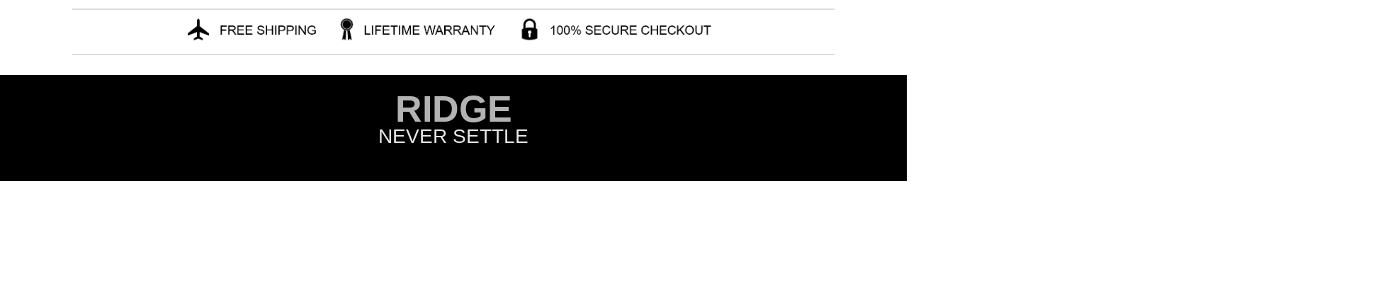

--- FILE ---
content_type: text/html; charset=utf-8
request_url: https://www.stngredge.com/pages/ridge-master-page
body_size: 36484
content:

















<html lang="en">
  <head>
<meta property="og:image" content="https:" />
<meta property="og:image:type" content="image/png" />
<meta property="og:image:width" content="200" />
<meta property="og:image:height" content="200" />

    
    
     <!-- Anti-flicker snippet (recommended) -->
<style>.async-hide { opacity: 0 !important} </style>
<script>(function(a,s,y,n,c,h,i,d,e){s.className+=' '+y;h.start=1*new Date;
h.end=i=function(){s.className=s.className.replace(RegExp(' ?'+y),'')};
(a[n]=a[n]||[]).hide=h;setTimeout(function(){i();h.end=null},c);h.timeout=c;
})(window,document.documentElement,'async-hide','dataLayer',5000,
{'GTM-KDPG8DL':true});</script>
    
    <!-- Google Tag Manager -->
<script>(function(w,d,s,l,i){w[l]=w[l]||[];w[l].push({'gtm.start':
new Date().getTime(),event:'gtm.js'});var f=d.getElementsByTagName(s)[0],
j=d.createElement(s),dl=l!='dataLayer'?'&l='+l:'';j.async=true;j.src=
'https://www.googletagmanager.com/gtm.js?id='+i+dl;f.parentNode.insertBefore(j,f);
})(window,document,'script','dataLayer','GTM-KDPG8DL');</script>
<!-- End Google Tag Manager -->
    
    
    
    <meta charset="utf-8">
    <meta http-equiv="cleartype" content="on">
    <meta name="robots" content="index,follow">
 <!-- Mobile Specific Metas -->
    <meta name="HandheldFriendly" content="True">
    <meta name="MobileOptimized" content="320">
    <meta name="viewport" content="width=device-width,initial-scale=1">
  <script>
    window.Personizely = {
        customerId: null,
        customerTags: [],
        moneyFormat: '${{amount}}',
        currency: 'USD',
        cart: {"note":null,"attributes":{},"original_total_price":0,"total_price":0,"total_discount":0,"total_weight":0.0,"item_count":0,"items":[],"requires_shipping":false,"currency":"USD","items_subtotal_price":0,"cart_level_discount_applications":[],"checkout_charge_amount":0},
        cartCollections: {},
        productCollections: [],
        productTags: []
    };
</script>
<script src="https://static.personizely.net/61d5ceec83.js" type="text/javascript" async></script>
    <meta name="theme-color" content="#ffffff">
    
  
    
    
    
    <!-- Global site tag (gtag.js) - Google Ads: 799785165 -->
<script async src="https://www.googletagmanager.com/gtag/js?id=AW-799785165"></script>
<script>
  window.dataLayer = window.dataLayer || [];
  function gtag(){dataLayer.push(arguments);}
  gtag('js', new Date());

  gtag('config', 'AW-799785165');
</script>

    
    
  <meta name="facebook-domain-verification" content="k0g32uta2zop8gipd5rsc7and2anhw" />
    

    <meta name="google-site-verification" content="y8HfzrVphbVb9HxLnOoeZQiLLd-NiTxw8u__w4hT01A" />
        <meta name="google-site-verification" content="8_8fDxMUnymC6aVljCEaE9_yZAv02CzqWBThhXBaa2A" />

    
    
   

    
    <title>
      Ridge Master Page - STNGR
    </title>

    <link rel="preconnect dns-prefetch" href="https://fonts.shopifycdn.com" />
    <link rel="preconnect dns-prefetch" href="https://cdn.shopify.com" />
    <link rel="preconnect dns-prefetch" href="https://v.shopify.com" />
    <link rel="preconnect dns-prefetch" href="https://cdn.shopifycloud.com" />

    

    <link rel="stylesheet" href="https://cdnjs.cloudflare.com/ajax/libs/fancybox/3.5.6/jquery.fancybox.css">
    <!-- Stylesheets for Turbo 4.1.5 -->
    <link href="//www.stngredge.com/cdn/shop/t/59/assets/styles.scss.css?v=97007400747879484561699368421" rel="stylesheet" type="text/css" media="all" />
    

    <script>
      window.lazySizesConfig = window.lazySizesConfig || {};

      lazySizesConfig.expand = 300;
      lazySizesConfig.loadHidden = false;

      /*! lazysizes - v4.1.4 */
      !function(a,b){var c=b(a,a.document);a.lazySizes=c,"object"==typeof module&&module.exports&&(module.exports=c)}(window,function(a,b){"use strict";if(b.getElementsByClassName){var c,d,e=b.documentElement,f=a.Date,g=a.HTMLPictureElement,h="addEventListener",i="getAttribute",j=a[h],k=a.setTimeout,l=a.requestAnimationFrame||k,m=a.requestIdleCallback,n=/^picture$/i,o=["load","error","lazyincluded","_lazyloaded"],p={},q=Array.prototype.forEach,r=function(a,b){return p[b]||(p[b]=new RegExp("(\\s|^)"+b+"(\\s|$)")),p[b].test(a[i]("class")||"")&&p[b]},s=function(a,b){r(a,b)||a.setAttribute("class",(a[i]("class")||"").trim()+" "+b)},t=function(a,b){var c;(c=r(a,b))&&a.setAttribute("class",(a[i]("class")||"").replace(c," "))},u=function(a,b,c){var d=c?h:"removeEventListener";c&&u(a,b),o.forEach(function(c){a[d](c,b)})},v=function(a,d,e,f,g){var h=b.createEvent("Event");return e||(e={}),e.instance=c,h.initEvent(d,!f,!g),h.detail=e,a.dispatchEvent(h),h},w=function(b,c){var e;!g&&(e=a.picturefill||d.pf)?(c&&c.src&&!b[i]("srcset")&&b.setAttribute("srcset",c.src),e({reevaluate:!0,elements:[b]})):c&&c.src&&(b.src=c.src)},x=function(a,b){return(getComputedStyle(a,null)||{})[b]},y=function(a,b,c){for(c=c||a.offsetWidth;c<d.minSize&&b&&!a._lazysizesWidth;)c=b.offsetWidth,b=b.parentNode;return c},z=function(){var a,c,d=[],e=[],f=d,g=function(){var b=f;for(f=d.length?e:d,a=!0,c=!1;b.length;)b.shift()();a=!1},h=function(d,e){a&&!e?d.apply(this,arguments):(f.push(d),c||(c=!0,(b.hidden?k:l)(g)))};return h._lsFlush=g,h}(),A=function(a,b){return b?function(){z(a)}:function(){var b=this,c=arguments;z(function(){a.apply(b,c)})}},B=function(a){var b,c=0,e=d.throttleDelay,g=d.ricTimeout,h=function(){b=!1,c=f.now(),a()},i=m&&g>49?function(){m(h,{timeout:g}),g!==d.ricTimeout&&(g=d.ricTimeout)}:A(function(){k(h)},!0);return function(a){var d;(a=a===!0)&&(g=33),b||(b=!0,d=e-(f.now()-c),0>d&&(d=0),a||9>d?i():k(i,d))}},C=function(a){var b,c,d=99,e=function(){b=null,a()},g=function(){var a=f.now()-c;d>a?k(g,d-a):(m||e)(e)};return function(){c=f.now(),b||(b=k(g,d))}};!function(){var b,c={lazyClass:"lazyload",loadedClass:"lazyloaded",loadingClass:"lazyloading",preloadClass:"lazypreload",errorClass:"lazyerror",autosizesClass:"lazyautosizes",srcAttr:"data-src",srcsetAttr:"data-srcset",sizesAttr:"data-sizes",minSize:40,customMedia:{},init:!0,expFactor:1.5,hFac:.8,loadMode:2,loadHidden:!0,ricTimeout:0,throttleDelay:125};d=a.lazySizesConfig||a.lazysizesConfig||{};for(b in c)b in d||(d[b]=c[b]);a.lazySizesConfig=d,k(function(){d.init&&F()})}();var D=function(){var g,l,m,o,p,y,D,F,G,H,I,J,K,L,M=/^img$/i,N=/^iframe$/i,O="onscroll"in a&&!/(gle|ing)bot/.test(navigator.userAgent),P=0,Q=0,R=0,S=-1,T=function(a){R--,a&&a.target&&u(a.target,T),(!a||0>R||!a.target)&&(R=0)},U=function(a,c){var d,f=a,g="hidden"==x(b.body,"visibility")||"hidden"!=x(a.parentNode,"visibility")&&"hidden"!=x(a,"visibility");for(F-=c,I+=c,G-=c,H+=c;g&&(f=f.offsetParent)&&f!=b.body&&f!=e;)g=(x(f,"opacity")||1)>0,g&&"visible"!=x(f,"overflow")&&(d=f.getBoundingClientRect(),g=H>d.left&&G<d.right&&I>d.top-1&&F<d.bottom+1);return g},V=function(){var a,f,h,j,k,m,n,p,q,r=c.elements;if((o=d.loadMode)&&8>R&&(a=r.length)){f=0,S++,null==K&&("expand"in d||(d.expand=e.clientHeight>500&&e.clientWidth>500?500:370),J=d.expand,K=J*d.expFactor),K>Q&&1>R&&S>2&&o>2&&!b.hidden?(Q=K,S=0):Q=o>1&&S>1&&6>R?J:P;for(;a>f;f++)if(r[f]&&!r[f]._lazyRace)if(O)if((p=r[f][i]("data-expand"))&&(m=1*p)||(m=Q),q!==m&&(y=innerWidth+m*L,D=innerHeight+m,n=-1*m,q=m),h=r[f].getBoundingClientRect(),(I=h.bottom)>=n&&(F=h.top)<=D&&(H=h.right)>=n*L&&(G=h.left)<=y&&(I||H||G||F)&&(d.loadHidden||"hidden"!=x(r[f],"visibility"))&&(l&&3>R&&!p&&(3>o||4>S)||U(r[f],m))){if(ba(r[f]),k=!0,R>9)break}else!k&&l&&!j&&4>R&&4>S&&o>2&&(g[0]||d.preloadAfterLoad)&&(g[0]||!p&&(I||H||G||F||"auto"!=r[f][i](d.sizesAttr)))&&(j=g[0]||r[f]);else ba(r[f]);j&&!k&&ba(j)}},W=B(V),X=function(a){s(a.target,d.loadedClass),t(a.target,d.loadingClass),u(a.target,Z),v(a.target,"lazyloaded")},Y=A(X),Z=function(a){Y({target:a.target})},$=function(a,b){try{a.contentWindow.location.replace(b)}catch(c){a.src=b}},_=function(a){var b,c=a[i](d.srcsetAttr);(b=d.customMedia[a[i]("data-media")||a[i]("media")])&&a.setAttribute("media",b),c&&a.setAttribute("srcset",c)},aa=A(function(a,b,c,e,f){var g,h,j,l,o,p;(o=v(a,"lazybeforeunveil",b)).defaultPrevented||(e&&(c?s(a,d.autosizesClass):a.setAttribute("sizes",e)),h=a[i](d.srcsetAttr),g=a[i](d.srcAttr),f&&(j=a.parentNode,l=j&&n.test(j.nodeName||"")),p=b.firesLoad||"src"in a&&(h||g||l),o={target:a},p&&(u(a,T,!0),clearTimeout(m),m=k(T,2500),s(a,d.loadingClass),u(a,Z,!0)),l&&q.call(j.getElementsByTagName("source"),_),h?a.setAttribute("srcset",h):g&&!l&&(N.test(a.nodeName)?$(a,g):a.src=g),f&&(h||l)&&w(a,{src:g})),a._lazyRace&&delete a._lazyRace,t(a,d.lazyClass),z(function(){(!p||a.complete&&a.naturalWidth>1)&&(p?T(o):R--,X(o))},!0)}),ba=function(a){var b,c=M.test(a.nodeName),e=c&&(a[i](d.sizesAttr)||a[i]("sizes")),f="auto"==e;(!f&&l||!c||!a[i]("src")&&!a.srcset||a.complete||r(a,d.errorClass)||!r(a,d.lazyClass))&&(b=v(a,"lazyunveilread").detail,f&&E.updateElem(a,!0,a.offsetWidth),a._lazyRace=!0,R++,aa(a,b,f,e,c))},ca=function(){if(!l){if(f.now()-p<999)return void k(ca,999);var a=C(function(){d.loadMode=3,W()});l=!0,d.loadMode=3,W(),j("scroll",function(){3==d.loadMode&&(d.loadMode=2),a()},!0)}};return{_:function(){p=f.now(),c.elements=b.getElementsByClassName(d.lazyClass),g=b.getElementsByClassName(d.lazyClass+" "+d.preloadClass),L=d.hFac,j("scroll",W,!0),j("resize",W,!0),a.MutationObserver?new MutationObserver(W).observe(e,{childList:!0,subtree:!0,attributes:!0}):(e[h]("DOMNodeInserted",W,!0),e[h]("DOMAttrModified",W,!0),setInterval(W,999)),j("hashchange",W,!0),["focus","mouseover","click","load","transitionend","animationend","webkitAnimationEnd"].forEach(function(a){b[h](a,W,!0)}),/d$|^c/.test(b.readyState)?ca():(j("load",ca),b[h]("DOMContentLoaded",W),k(ca,2e4)),c.elements.length?(V(),z._lsFlush()):W()},checkElems:W,unveil:ba}}(),E=function(){var a,c=A(function(a,b,c,d){var e,f,g;if(a._lazysizesWidth=d,d+="px",a.setAttribute("sizes",d),n.test(b.nodeName||""))for(e=b.getElementsByTagName("source"),f=0,g=e.length;g>f;f++)e[f].setAttribute("sizes",d);c.detail.dataAttr||w(a,c.detail)}),e=function(a,b,d){var e,f=a.parentNode;f&&(d=y(a,f,d),e=v(a,"lazybeforesizes",{width:d,dataAttr:!!b}),e.defaultPrevented||(d=e.detail.width,d&&d!==a._lazysizesWidth&&c(a,f,e,d)))},f=function(){var b,c=a.length;if(c)for(b=0;c>b;b++)e(a[b])},g=C(f);return{_:function(){a=b.getElementsByClassName(d.autosizesClass),j("resize",g)},checkElems:g,updateElem:e}}(),F=function(){F.i||(F.i=!0,E._(),D._())};return c={cfg:d,autoSizer:E,loader:D,init:F,uP:w,aC:s,rC:t,hC:r,fire:v,gW:y,rAF:z}}});

      /*! lazysizes - v4.1.4 */
      !function(a,b){var c=function(){b(a.lazySizes),a.removeEventListener("lazyunveilread",c,!0)};b=b.bind(null,a,a.document),"object"==typeof module&&module.exports?b(require("lazysizes")):a.lazySizes?c():a.addEventListener("lazyunveilread",c,!0)}(window,function(a,b,c){"use strict";function d(){this.ratioElems=b.getElementsByClassName("lazyaspectratio"),this._setupEvents(),this.processImages()}if(a.addEventListener){var e,f,g,h=Array.prototype.forEach,i=/^picture$/i,j="data-aspectratio",k="img["+j+"]",l=function(b){return a.matchMedia?(l=function(a){return!a||(matchMedia(a)||{}).matches})(b):a.Modernizr&&Modernizr.mq?!b||Modernizr.mq(b):!b},m=c.aC,n=c.rC,o=c.cfg;d.prototype={_setupEvents:function(){var a=this,c=function(b){b.naturalWidth<36?a.addAspectRatio(b,!0):a.removeAspectRatio(b,!0)},d=function(){a.processImages()};b.addEventListener("load",function(a){a.target.getAttribute&&a.target.getAttribute(j)&&c(a.target)},!0),addEventListener("resize",function(){var b,d=function(){h.call(a.ratioElems,c)};return function(){clearTimeout(b),b=setTimeout(d,99)}}()),b.addEventListener("DOMContentLoaded",d),addEventListener("load",d)},processImages:function(a){var c,d;a||(a=b),c="length"in a&&!a.nodeName?a:a.querySelectorAll(k);for(d=0;d<c.length;d++)c[d].naturalWidth>36?this.removeAspectRatio(c[d]):this.addAspectRatio(c[d])},getSelectedRatio:function(a){var b,c,d,e,f,g=a.parentNode;if(g&&i.test(g.nodeName||""))for(d=g.getElementsByTagName("source"),b=0,c=d.length;c>b;b++)if(e=d[b].getAttribute("data-media")||d[b].getAttribute("media"),o.customMedia[e]&&(e=o.customMedia[e]),l(e)){f=d[b].getAttribute(j);break}return f||a.getAttribute(j)||""},parseRatio:function(){var a=/^\s*([+\d\.]+)(\s*[\/x]\s*([+\d\.]+))?\s*$/,b={};return function(c){var d;return!b[c]&&(d=c.match(a))&&(d[3]?b[c]=d[1]/d[3]:b[c]=1*d[1]),b[c]}}(),addAspectRatio:function(b,c){var d,e=b.offsetWidth,f=b.offsetHeight;return c||m(b,"lazyaspectratio"),36>e&&0>=f?void((e||f&&a.console)&&console.log("Define width or height of image, so we can calculate the other dimension")):(d=this.getSelectedRatio(b),d=this.parseRatio(d),void(d&&(e?b.style.height=e/d+"px":b.style.width=f*d+"px")))},removeAspectRatio:function(a){n(a,"lazyaspectratio"),a.style.height="",a.style.width="",a.removeAttribute(j)}},f=function(){g=a.jQuery||a.Zepto||a.shoestring||a.$,g&&g.fn&&!g.fn.imageRatio&&g.fn.filter&&g.fn.add&&g.fn.find?g.fn.imageRatio=function(){return e.processImages(this.find(k).add(this.filter(k))),this}:g=!1},f(),setTimeout(f),e=new d,a.imageRatio=e,"object"==typeof module&&module.exports?module.exports=e:"function"==typeof define&&define.amd&&define(e)}});

        /*! lazysizes - v4.1.5 */
        !function(a,b){var c=function(){b(a.lazySizes),a.removeEventListener("lazyunveilread",c,!0)};b=b.bind(null,a,a.document),"object"==typeof module&&module.exports?b(require("lazysizes")):a.lazySizes?c():a.addEventListener("lazyunveilread",c,!0)}(window,function(a,b,c){"use strict";if(a.addEventListener){var d=/\s+/g,e=/\s*\|\s+|\s+\|\s*/g,f=/^(.+?)(?:\s+\[\s*(.+?)\s*\])(?:\s+\[\s*(.+?)\s*\])?$/,g=/^\s*\(*\s*type\s*:\s*(.+?)\s*\)*\s*$/,h=/\(|\)|'/,i={contain:1,cover:1},j=function(a){var b=c.gW(a,a.parentNode);return(!a._lazysizesWidth||b>a._lazysizesWidth)&&(a._lazysizesWidth=b),a._lazysizesWidth},k=function(a){var b;return b=(getComputedStyle(a)||{getPropertyValue:function(){}}).getPropertyValue("background-size"),!i[b]&&i[a.style.backgroundSize]&&(b=a.style.backgroundSize),b},l=function(a,b){if(b){var c=b.match(g);c&&c[1]?a.setAttribute("type",c[1]):a.setAttribute("media",lazySizesConfig.customMedia[b]||b)}},m=function(a,c,g){var h=b.createElement("picture"),i=c.getAttribute(lazySizesConfig.sizesAttr),j=c.getAttribute("data-ratio"),k=c.getAttribute("data-optimumx");c._lazybgset&&c._lazybgset.parentNode==c&&c.removeChild(c._lazybgset),Object.defineProperty(g,"_lazybgset",{value:c,writable:!0}),Object.defineProperty(c,"_lazybgset",{value:h,writable:!0}),a=a.replace(d," ").split(e),h.style.display="none",g.className=lazySizesConfig.lazyClass,1!=a.length||i||(i="auto"),a.forEach(function(a){var c,d=b.createElement("source");i&&"auto"!=i&&d.setAttribute("sizes",i),(c=a.match(f))?(d.setAttribute(lazySizesConfig.srcsetAttr,c[1]),l(d,c[2]),l(d,c[3])):d.setAttribute(lazySizesConfig.srcsetAttr,a),h.appendChild(d)}),i&&(g.setAttribute(lazySizesConfig.sizesAttr,i),c.removeAttribute(lazySizesConfig.sizesAttr),c.removeAttribute("sizes")),k&&g.setAttribute("data-optimumx",k),j&&g.setAttribute("data-ratio",j),h.appendChild(g),c.appendChild(h)},n=function(a){if(a.target._lazybgset){var b=a.target,d=b._lazybgset,e=b.currentSrc||b.src;if(e){var f=c.fire(d,"bgsetproxy",{src:e,useSrc:h.test(e)?JSON.stringify(e):e});f.defaultPrevented||(d.style.backgroundImage="url("+f.detail.useSrc+")")}b._lazybgsetLoading&&(c.fire(d,"_lazyloaded",{},!1,!0),delete b._lazybgsetLoading)}};addEventListener("lazybeforeunveil",function(a){var d,e,f;!a.defaultPrevented&&(d=a.target.getAttribute("data-bgset"))&&(f=a.target,e=b.createElement("img"),e.alt="",e._lazybgsetLoading=!0,a.detail.firesLoad=!0,m(d,f,e),setTimeout(function(){c.loader.unveil(e),c.rAF(function(){c.fire(e,"_lazyloaded",{},!0,!0),e.complete&&n({target:e})})}))}),b.addEventListener("load",n,!0),a.addEventListener("lazybeforesizes",function(a){if(a.detail.instance==c&&a.target._lazybgset&&a.detail.dataAttr){var b=a.target._lazybgset,d=k(b);i[d]&&(a.target._lazysizesParentFit=d,c.rAF(function(){a.target.setAttribute("data-parent-fit",d),a.target._lazysizesParentFit&&delete a.target._lazysizesParentFit}))}},!0),b.documentElement.addEventListener("lazybeforesizes",function(a){!a.defaultPrevented&&a.target._lazybgset&&a.detail.instance==c&&(a.detail.width=j(a.target._lazybgset))})}});
    </script>

    
      <meta name="description" content="RIDGE NEVER SETTLE Breaking The Rules... We set out to create the RIDGE because like you, we were frustrated by the level of compromise in the eyewear industry. Brands we had used and loved for years had changed. Bought out by monopolizing competitors, their focus shifted from the consumer to profit and their quality p" />
    

    
      <link rel="shortcut icon" type="image/x-icon" href="//www.stngredge.com/cdn/shop/files/favicon_180x180.png?v=1614282451">
      <link rel="apple-touch-icon" href="//www.stngredge.com/cdn/shop/files/favicon_180x180.png?v=1614282451"/>
      <link rel="apple-touch-icon" sizes="57x57" href="//www.stngredge.com/cdn/shop/files/favicon_57x57.png?v=1614282451"/>
      <link rel="apple-touch-icon" sizes="60x60" href="//www.stngredge.com/cdn/shop/files/favicon_60x60.png?v=1614282451"/>
      <link rel="apple-touch-icon" sizes="72x72" href="//www.stngredge.com/cdn/shop/files/favicon_72x72.png?v=1614282451"/>
      <link rel="apple-touch-icon" sizes="76x76" href="//www.stngredge.com/cdn/shop/files/favicon_76x76.png?v=1614282451"/>
      <link rel="apple-touch-icon" sizes="114x114" href="//www.stngredge.com/cdn/shop/files/favicon_114x114.png?v=1614282451"/>
      <link rel="apple-touch-icon" sizes="180x180" href="//www.stngredge.com/cdn/shop/files/favicon_180x180.png?v=1614282451"/>
      <link rel="apple-touch-icon" sizes="228x228" href="//www.stngredge.com/cdn/shop/files/favicon_228x228.png?v=1614282451"/>
    
    <link rel="canonical" href="https://www.stngredge.com/pages/ridge-master-page" />

    
    


  
  
  
  <script>window.performance && window.performance.mark && window.performance.mark('shopify.content_for_header.start');</script><meta id="shopify-digital-wallet" name="shopify-digital-wallet" content="/12345737273/digital_wallets/dialog">
<script async="async" src="/checkouts/internal/preloads.js?locale=en-US"></script>
<script id="shopify-features" type="application/json">{"accessToken":"867564d25a8de14e316ff9ddf561f6e5","betas":["rich-media-storefront-analytics"],"domain":"www.stngredge.com","predictiveSearch":true,"shopId":12345737273,"locale":"en"}</script>
<script>var Shopify = Shopify || {};
Shopify.shop = "stngrarc.myshopify.com";
Shopify.locale = "en";
Shopify.currency = {"active":"USD","rate":"1.0"};
Shopify.country = "US";
Shopify.theme = {"name":"Copy of [DevEE.io]-(EDIT THIS ONE) Live - (Jul-...","id":121028182039,"schema_name":"Turbo","schema_version":"4.1.5","theme_store_id":null,"role":"main"};
Shopify.theme.handle = "null";
Shopify.theme.style = {"id":null,"handle":null};
Shopify.cdnHost = "www.stngredge.com/cdn";
Shopify.routes = Shopify.routes || {};
Shopify.routes.root = "/";</script>
<script type="module">!function(o){(o.Shopify=o.Shopify||{}).modules=!0}(window);</script>
<script>!function(o){function n(){var o=[];function n(){o.push(Array.prototype.slice.apply(arguments))}return n.q=o,n}var t=o.Shopify=o.Shopify||{};t.loadFeatures=n(),t.autoloadFeatures=n()}(window);</script>
<script id="shop-js-analytics" type="application/json">{"pageType":"page"}</script>
<script defer="defer" async type="module" src="//www.stngredge.com/cdn/shopifycloud/shop-js/modules/v2/client.init-shop-cart-sync_BN7fPSNr.en.esm.js"></script>
<script defer="defer" async type="module" src="//www.stngredge.com/cdn/shopifycloud/shop-js/modules/v2/chunk.common_Cbph3Kss.esm.js"></script>
<script defer="defer" async type="module" src="//www.stngredge.com/cdn/shopifycloud/shop-js/modules/v2/chunk.modal_DKumMAJ1.esm.js"></script>
<script type="module">
  await import("//www.stngredge.com/cdn/shopifycloud/shop-js/modules/v2/client.init-shop-cart-sync_BN7fPSNr.en.esm.js");
await import("//www.stngredge.com/cdn/shopifycloud/shop-js/modules/v2/chunk.common_Cbph3Kss.esm.js");
await import("//www.stngredge.com/cdn/shopifycloud/shop-js/modules/v2/chunk.modal_DKumMAJ1.esm.js");

  window.Shopify.SignInWithShop?.initShopCartSync?.({"fedCMEnabled":true,"windoidEnabled":true});

</script>
<script>(function() {
  var isLoaded = false;
  function asyncLoad() {
    if (isLoaded) return;
    isLoaded = true;
    var urls = ["https:\/\/id-shop.govx.com\/app\/stngrarc.myshopify.com\/govx.js?shop=stngrarc.myshopify.com","https:\/\/na.shgcdn3.com\/pixel-collector.js?shop=stngrarc.myshopify.com"];
    for (var i = 0; i < urls.length; i++) {
      var s = document.createElement('script');
      s.type = 'text/javascript';
      s.async = true;
      s.src = urls[i];
      var x = document.getElementsByTagName('script')[0];
      x.parentNode.insertBefore(s, x);
    }
  };
  if(window.attachEvent) {
    window.attachEvent('onload', asyncLoad);
  } else {
    window.addEventListener('load', asyncLoad, false);
  }
})();</script>
<script id="__st">var __st={"a":12345737273,"offset":-21600,"reqid":"381dbcee-6558-4a69-b2d9-37c45799d891-1769791211","pageurl":"www.stngredge.com\/pages\/ridge-master-page","s":"pages-26286882873","u":"f806272d4cbf","p":"page","rtyp":"page","rid":26286882873};</script>
<script>window.ShopifyPaypalV4VisibilityTracking = true;</script>
<script id="captcha-bootstrap">!function(){'use strict';const t='contact',e='account',n='new_comment',o=[[t,t],['blogs',n],['comments',n],[t,'customer']],c=[[e,'customer_login'],[e,'guest_login'],[e,'recover_customer_password'],[e,'create_customer']],r=t=>t.map((([t,e])=>`form[action*='/${t}']:not([data-nocaptcha='true']) input[name='form_type'][value='${e}']`)).join(','),a=t=>()=>t?[...document.querySelectorAll(t)].map((t=>t.form)):[];function s(){const t=[...o],e=r(t);return a(e)}const i='password',u='form_key',d=['recaptcha-v3-token','g-recaptcha-response','h-captcha-response',i],f=()=>{try{return window.sessionStorage}catch{return}},m='__shopify_v',_=t=>t.elements[u];function p(t,e,n=!1){try{const o=window.sessionStorage,c=JSON.parse(o.getItem(e)),{data:r}=function(t){const{data:e,action:n}=t;return t[m]||n?{data:e,action:n}:{data:t,action:n}}(c);for(const[e,n]of Object.entries(r))t.elements[e]&&(t.elements[e].value=n);n&&o.removeItem(e)}catch(o){console.error('form repopulation failed',{error:o})}}const l='form_type',E='cptcha';function T(t){t.dataset[E]=!0}const w=window,h=w.document,L='Shopify',v='ce_forms',y='captcha';let A=!1;((t,e)=>{const n=(g='f06e6c50-85a8-45c8-87d0-21a2b65856fe',I='https://cdn.shopify.com/shopifycloud/storefront-forms-hcaptcha/ce_storefront_forms_captcha_hcaptcha.v1.5.2.iife.js',D={infoText:'Protected by hCaptcha',privacyText:'Privacy',termsText:'Terms'},(t,e,n)=>{const o=w[L][v],c=o.bindForm;if(c)return c(t,g,e,D).then(n);var r;o.q.push([[t,g,e,D],n]),r=I,A||(h.body.append(Object.assign(h.createElement('script'),{id:'captcha-provider',async:!0,src:r})),A=!0)});var g,I,D;w[L]=w[L]||{},w[L][v]=w[L][v]||{},w[L][v].q=[],w[L][y]=w[L][y]||{},w[L][y].protect=function(t,e){n(t,void 0,e),T(t)},Object.freeze(w[L][y]),function(t,e,n,w,h,L){const[v,y,A,g]=function(t,e,n){const i=e?o:[],u=t?c:[],d=[...i,...u],f=r(d),m=r(i),_=r(d.filter((([t,e])=>n.includes(e))));return[a(f),a(m),a(_),s()]}(w,h,L),I=t=>{const e=t.target;return e instanceof HTMLFormElement?e:e&&e.form},D=t=>v().includes(t);t.addEventListener('submit',(t=>{const e=I(t);if(!e)return;const n=D(e)&&!e.dataset.hcaptchaBound&&!e.dataset.recaptchaBound,o=_(e),c=g().includes(e)&&(!o||!o.value);(n||c)&&t.preventDefault(),c&&!n&&(function(t){try{if(!f())return;!function(t){const e=f();if(!e)return;const n=_(t);if(!n)return;const o=n.value;o&&e.removeItem(o)}(t);const e=Array.from(Array(32),(()=>Math.random().toString(36)[2])).join('');!function(t,e){_(t)||t.append(Object.assign(document.createElement('input'),{type:'hidden',name:u})),t.elements[u].value=e}(t,e),function(t,e){const n=f();if(!n)return;const o=[...t.querySelectorAll(`input[type='${i}']`)].map((({name:t})=>t)),c=[...d,...o],r={};for(const[a,s]of new FormData(t).entries())c.includes(a)||(r[a]=s);n.setItem(e,JSON.stringify({[m]:1,action:t.action,data:r}))}(t,e)}catch(e){console.error('failed to persist form',e)}}(e),e.submit())}));const S=(t,e)=>{t&&!t.dataset[E]&&(n(t,e.some((e=>e===t))),T(t))};for(const o of['focusin','change'])t.addEventListener(o,(t=>{const e=I(t);D(e)&&S(e,y())}));const B=e.get('form_key'),M=e.get(l),P=B&&M;t.addEventListener('DOMContentLoaded',(()=>{const t=y();if(P)for(const e of t)e.elements[l].value===M&&p(e,B);[...new Set([...A(),...v().filter((t=>'true'===t.dataset.shopifyCaptcha))])].forEach((e=>S(e,t)))}))}(h,new URLSearchParams(w.location.search),n,t,e,['guest_login'])})(!0,!0)}();</script>
<script integrity="sha256-4kQ18oKyAcykRKYeNunJcIwy7WH5gtpwJnB7kiuLZ1E=" data-source-attribution="shopify.loadfeatures" defer="defer" src="//www.stngredge.com/cdn/shopifycloud/storefront/assets/storefront/load_feature-a0a9edcb.js" crossorigin="anonymous"></script>
<script data-source-attribution="shopify.dynamic_checkout.dynamic.init">var Shopify=Shopify||{};Shopify.PaymentButton=Shopify.PaymentButton||{isStorefrontPortableWallets:!0,init:function(){window.Shopify.PaymentButton.init=function(){};var t=document.createElement("script");t.src="https://www.stngredge.com/cdn/shopifycloud/portable-wallets/latest/portable-wallets.en.js",t.type="module",document.head.appendChild(t)}};
</script>
<script data-source-attribution="shopify.dynamic_checkout.buyer_consent">
  function portableWalletsHideBuyerConsent(e){var t=document.getElementById("shopify-buyer-consent"),n=document.getElementById("shopify-subscription-policy-button");t&&n&&(t.classList.add("hidden"),t.setAttribute("aria-hidden","true"),n.removeEventListener("click",e))}function portableWalletsShowBuyerConsent(e){var t=document.getElementById("shopify-buyer-consent"),n=document.getElementById("shopify-subscription-policy-button");t&&n&&(t.classList.remove("hidden"),t.removeAttribute("aria-hidden"),n.addEventListener("click",e))}window.Shopify?.PaymentButton&&(window.Shopify.PaymentButton.hideBuyerConsent=portableWalletsHideBuyerConsent,window.Shopify.PaymentButton.showBuyerConsent=portableWalletsShowBuyerConsent);
</script>
<script data-source-attribution="shopify.dynamic_checkout.cart.bootstrap">document.addEventListener("DOMContentLoaded",(function(){function t(){return document.querySelector("shopify-accelerated-checkout-cart, shopify-accelerated-checkout")}if(t())Shopify.PaymentButton.init();else{new MutationObserver((function(e,n){t()&&(Shopify.PaymentButton.init(),n.disconnect())})).observe(document.body,{childList:!0,subtree:!0})}}));
</script>
<link id="shopify-accelerated-checkout-styles" rel="stylesheet" media="screen" href="https://www.stngredge.com/cdn/shopifycloud/portable-wallets/latest/accelerated-checkout-backwards-compat.css" crossorigin="anonymous">
<style id="shopify-accelerated-checkout-cart">
        #shopify-buyer-consent {
  margin-top: 1em;
  display: inline-block;
  width: 100%;
}

#shopify-buyer-consent.hidden {
  display: none;
}

#shopify-subscription-policy-button {
  background: none;
  border: none;
  padding: 0;
  text-decoration: underline;
  font-size: inherit;
  cursor: pointer;
}

#shopify-subscription-policy-button::before {
  box-shadow: none;
}

      </style>

<script>window.performance && window.performance.mark && window.performance.mark('shopify.content_for_header.end');</script>
  



  <script type="text/javascript">
    window.__shgProducts = window.__shgProducts || {};
    
      
      
    
  </script>



  <script type="text/javascript">
    
      window.__shgMoneyFormat = window.__shgMoneyFormat || {"USD":{"currency":"USD","currency_symbol":"$","currency_symbol_location":"left","decimal_places":2,"decimal_separator":".","thousands_separator":","}};
    
    window.__shgCurrentCurrencyCode = window.__shgCurrentCurrencyCode || {
      currency: "USD",
      currency_symbol: "$",
      decimal_separator: ".",
      thousands_separator: ",",
      decimal_places: 2,
      currency_symbol_location: "left"
    };
  </script>




<script>window.BOLD = window.BOLD || {};
    window.BOLD.common = window.BOLD.common || {};
    window.BOLD.common.Shopify = window.BOLD.common.Shopify || {};
    window.BOLD.common.Shopify.shop = {
      domain: 'www.stngredge.com',
      permanent_domain: 'stngrarc.myshopify.com',
      url: 'https://www.stngredge.com',
      secure_url: 'https://www.stngredge.com',
      money_format: "${{amount}}",
      currency: "USD"
    };
    window.BOLD.common.Shopify.customer = {
      id: null,
      tags: null,
    };
    window.BOLD.common.Shopify.cart = {"note":null,"attributes":{},"original_total_price":0,"total_price":0,"total_discount":0,"total_weight":0.0,"item_count":0,"items":[],"requires_shipping":false,"currency":"USD","items_subtotal_price":0,"cart_level_discount_applications":[],"checkout_charge_amount":0};
    window.BOLD.common.template = 'page';window.BOLD.common.Shopify.formatMoney = function(money, format) {
        function n(t, e) {
            return "undefined" == typeof t ? e : t
        }
        function r(t, e, r, i) {
            if (e = n(e, 2),
                r = n(r, ","),
                i = n(i, "."),
            isNaN(t) || null == t)
                return 0;
            t = (t / 100).toFixed(e);
            var o = t.split(".")
                , a = o[0].replace(/(\d)(?=(\d\d\d)+(?!\d))/g, "$1" + r)
                , s = o[1] ? i + o[1] : "";
            return a + s
        }
        "string" == typeof money && (money = money.replace(".", ""));
        var i = ""
            , o = /\{\{\s*(\w+)\s*\}\}/
            , a = format || window.BOLD.common.Shopify.shop.money_format || window.Shopify.money_format || "$ {{ amount }}";
        switch (a.match(o)[1]) {
            case "amount":
                i = r(money, 2, ",", ".");
                break;
            case "amount_no_decimals":
                i = r(money, 0, ",", ".");
                break;
            case "amount_with_comma_separator":
                i = r(money, 2, ".", ",");
                break;
            case "amount_no_decimals_with_comma_separator":
                i = r(money, 0, ".", ",");
                break;
            case "amount_with_space_separator":
                i = r(money, 2, " ", ",");
                break;
            case "amount_no_decimals_with_space_separator":
                i = r(money, 0, " ", ",");
                break;
            case "amount_with_apostrophe_separator":
                i = r(money, 2, "'", ".");
                break;
        }
        return a.replace(o, i);
    };
    window.BOLD.common.Shopify.saveProduct = function (handle, product) {
      if (typeof handle === 'string' && typeof window.BOLD.common.Shopify.products[handle] === 'undefined') {
        if (typeof product === 'number') {
          window.BOLD.common.Shopify.handles[product] = handle;
          product = { id: product };
        }
        window.BOLD.common.Shopify.products[handle] = product;
      }
    };
    window.BOLD.common.Shopify.saveVariant = function (variant_id, variant) {
      if (typeof variant_id === 'number' && typeof window.BOLD.common.Shopify.variants[variant_id] === 'undefined') {
        window.BOLD.common.Shopify.variants[variant_id] = variant;
      }
    };window.BOLD.common.Shopify.products = window.BOLD.common.Shopify.products || {};
    window.BOLD.common.Shopify.variants = window.BOLD.common.Shopify.variants || {};
    window.BOLD.common.Shopify.handles = window.BOLD.common.Shopify.handles || {};window.BOLD.common.Shopify.saveProduct(null, null);window.BOLD.apps_installed = {"Product Upsell":3} || {};window.BOLD.common.Shopify.metafields = window.BOLD.common.Shopify.metafields || {};window.BOLD.common.Shopify.metafields["bold_rp"] = {};window.BOLD.common.Shopify.metafields["bold_csp_defaults"] = {};window.BOLD.common.cacheParams = window.BOLD.common.cacheParams || {};
</script><link href="//www.stngredge.com/cdn/shop/t/59/assets/bold-upsell.css?v=51915886505602322711637274558" rel="stylesheet" type="text/css" media="all" />
<link href="//www.stngredge.com/cdn/shop/t/59/assets/bold-upsell-custom.css?v=8576" rel="stylesheet" type="text/css" media="all" /><style>
       div.shg-box.shg-c {
        margin-right: -130px;
        margin-left: -130px;
        width: calc(100% + 260px);
     }
    </style>
     
     <link href="//www.stngredge.com/cdn/shop/t/59/assets/devst-styles.css?v=40249564166046308801637274559" rel="stylesheet" type="text/css" media="all" />
    
     
<!-- Start of Judge.me Core -->
<link rel="dns-prefetch" href="https://cdn.judge.me/">
<script data-cfasync='false' class='jdgm-settings-script'>window.jdgmSettings={"pagination":5,"disable_web_reviews":false,"badge_no_review_text":"No reviews","badge_n_reviews_text":"{{ n }} review/reviews","badge_star_color":"#ffb000","hide_badge_preview_if_no_reviews":true,"badge_hide_text":false,"enforce_center_preview_badge":false,"widget_title":"Customer Reviews","widget_open_form_text":"Write a review","widget_close_form_text":"Cancel review","widget_refresh_page_text":"Refresh page","widget_summary_text":"Based on {{ number_of_reviews }} review/reviews","widget_no_review_text":"Be the first to write a review","widget_name_field_text":"Display name","widget_verified_name_field_text":"Verified Name (public)","widget_name_placeholder_text":"Display name","widget_required_field_error_text":"This field is required.","widget_email_field_text":"Email address","widget_verified_email_field_text":"Verified Email (private, can not be edited)","widget_email_placeholder_text":"Your email address","widget_email_field_error_text":"Please enter a valid email address.","widget_rating_field_text":"Rating","widget_review_title_field_text":"Review Title","widget_review_title_placeholder_text":"Give your review a title","widget_review_body_field_text":"Review content","widget_review_body_placeholder_text":"Start writing here...","widget_pictures_field_text":"Picture/Video (optional)","widget_submit_review_text":"Submit Review","widget_submit_verified_review_text":"Submit Verified Review","widget_submit_success_msg_with_auto_publish":"Thank you! Please refresh the page in a few moments to see your review. You can remove or edit your review by logging into \u003ca href='https://judge.me/login' target='_blank' rel='nofollow noopener'\u003eJudge.me\u003c/a\u003e","widget_submit_success_msg_no_auto_publish":"Thank you! Your review will be published as soon as it is approved by the shop admin. You can remove or edit your review by logging into \u003ca href='https://judge.me/login' target='_blank' rel='nofollow noopener'\u003eJudge.me\u003c/a\u003e","widget_show_default_reviews_out_of_total_text":"Showing {{ n_reviews_shown }} out of {{ n_reviews }} reviews.","widget_show_all_link_text":"Show all","widget_show_less_link_text":"Show less","widget_author_said_text":"{{ reviewer_name }} said:","widget_days_text":"{{ n }} days ago","widget_weeks_text":"{{ n }} week/weeks ago","widget_months_text":"{{ n }} month/months ago","widget_years_text":"{{ n }} year/years ago","widget_yesterday_text":"Yesterday","widget_today_text":"Today","widget_replied_text":"\u003e\u003e {{ shop_name }} replied:","widget_read_more_text":"Read more","widget_reviewer_name_as_initial":"","widget_rating_filter_color":"#ffb000","widget_rating_filter_see_all_text":"See all reviews","widget_sorting_most_recent_text":"Most Recent","widget_sorting_highest_rating_text":"Highest Rating","widget_sorting_lowest_rating_text":"Lowest Rating","widget_sorting_with_pictures_text":"Only Pictures","widget_sorting_most_helpful_text":"Most Helpful","widget_open_question_form_text":"Ask a question","widget_reviews_subtab_text":"Reviews","widget_questions_subtab_text":"Questions","widget_question_label_text":"Question","widget_answer_label_text":"Answer","widget_question_placeholder_text":"Write your question here","widget_submit_question_text":"Submit Question","widget_question_submit_success_text":"Thank you for your question! We will notify you once it gets answered.","widget_star_color":"#ffb000","verified_badge_text":"Verified","verified_badge_bg_color":"#000000","verified_badge_text_color":"","verified_badge_placement":"left-of-reviewer-name","widget_review_max_height":"","widget_hide_border":false,"widget_social_share":true,"widget_thumb":true,"widget_review_location_show":false,"widget_location_format":"country_iso_code","all_reviews_include_out_of_store_products":true,"all_reviews_out_of_store_text":"(out of store)","all_reviews_pagination":100,"all_reviews_product_name_prefix_text":"about","enable_review_pictures":true,"enable_question_anwser":true,"widget_theme":"","review_date_format":"mm/dd/yyyy","default_sort_method":"most-helpful","widget_product_reviews_subtab_text":"Product Reviews","widget_shop_reviews_subtab_text":"Shop Reviews","widget_other_products_reviews_text":"Reviews for other products","widget_store_reviews_subtab_text":"Store reviews","widget_no_store_reviews_text":"This store hasn't received any reviews yet","widget_web_restriction_product_reviews_text":"This product hasn't received any reviews yet","widget_no_items_text":"No items found","widget_show_more_text":"Show more","widget_write_a_store_review_text":"Write a Store Review","widget_other_languages_heading":"Reviews in Other Languages","widget_translate_review_text":"Translate review to {{ language }}","widget_translating_review_text":"Translating...","widget_show_original_translation_text":"Show original ({{ language }})","widget_translate_review_failed_text":"Review couldn't be translated.","widget_translate_review_retry_text":"Retry","widget_translate_review_try_again_later_text":"Try again later","show_product_url_for_grouped_product":false,"widget_sorting_pictures_first_text":"Pictures First","show_pictures_on_all_rev_page_mobile":false,"show_pictures_on_all_rev_page_desktop":false,"floating_tab_hide_mobile_install_preference":false,"floating_tab_button_name":"★ Reviews","floating_tab_title":"Let customers speak for us","floating_tab_button_color":"","floating_tab_button_background_color":"","floating_tab_url":"","floating_tab_url_enabled":true,"floating_tab_tab_style":"text","all_reviews_text_badge_text":"Customers rate us {{ shop.metafields.judgeme.all_reviews_rating | round: 1 }}/5 based on {{ shop.metafields.judgeme.all_reviews_count }} reviews.","all_reviews_text_badge_text_branded_style":"{{ shop.metafields.judgeme.all_reviews_rating | round: 1 }} out of 5 stars based on {{ shop.metafields.judgeme.all_reviews_count }} reviews","is_all_reviews_text_badge_a_link":false,"show_stars_for_all_reviews_text_badge":false,"all_reviews_text_badge_url":"","all_reviews_text_style":"text","all_reviews_text_color_style":"judgeme_brand_color","all_reviews_text_color":"#108474","all_reviews_text_show_jm_brand":true,"featured_carousel_show_header":true,"featured_carousel_title":"Let customers speak for us","testimonials_carousel_title":"Customers are saying","videos_carousel_title":"Real customer stories","cards_carousel_title":"Customers are saying","featured_carousel_count_text":"from {{ n }} reviews","featured_carousel_add_link_to_all_reviews_page":false,"featured_carousel_url":"","featured_carousel_show_images":true,"featured_carousel_autoslide_interval":5,"featured_carousel_arrows_on_the_sides":false,"featured_carousel_height":250,"featured_carousel_width":80,"featured_carousel_image_size":0,"featured_carousel_image_height":250,"featured_carousel_arrow_color":"#eeeeee","verified_count_badge_style":"vintage","verified_count_badge_orientation":"horizontal","verified_count_badge_color_style":"judgeme_brand_color","verified_count_badge_color":"#108474","is_verified_count_badge_a_link":false,"verified_count_badge_url":"","verified_count_badge_show_jm_brand":true,"widget_rating_preset_default":5,"widget_first_sub_tab":"product-reviews","widget_show_histogram":true,"widget_histogram_use_custom_color":true,"widget_pagination_use_custom_color":false,"widget_star_use_custom_color":true,"widget_verified_badge_use_custom_color":true,"widget_write_review_use_custom_color":false,"picture_reminder_submit_button":"Upload Pictures","enable_review_videos":true,"mute_video_by_default":false,"widget_sorting_videos_first_text":"Videos First","widget_review_pending_text":"Pending","featured_carousel_items_for_large_screen":3,"social_share_options_order":"Facebook,Twitter","remove_microdata_snippet":false,"disable_json_ld":false,"enable_json_ld_products":false,"preview_badge_show_question_text":false,"preview_badge_no_question_text":"No questions","preview_badge_n_question_text":"{{ number_of_questions }} question/questions","qa_badge_show_icon":false,"qa_badge_position":"same-row","remove_judgeme_branding":false,"widget_add_search_bar":false,"widget_search_bar_placeholder":"Search","widget_sorting_verified_only_text":"Verified only","featured_carousel_theme":"default","featured_carousel_show_rating":true,"featured_carousel_show_title":true,"featured_carousel_show_body":true,"featured_carousel_show_date":false,"featured_carousel_show_reviewer":true,"featured_carousel_show_product":false,"featured_carousel_header_background_color":"#108474","featured_carousel_header_text_color":"#ffffff","featured_carousel_name_product_separator":"reviewed","featured_carousel_full_star_background":"#108474","featured_carousel_empty_star_background":"#dadada","featured_carousel_vertical_theme_background":"#f9fafb","featured_carousel_verified_badge_enable":false,"featured_carousel_verified_badge_color":"#108474","featured_carousel_border_style":"round","featured_carousel_review_line_length_limit":3,"featured_carousel_more_reviews_button_text":"Read more reviews","featured_carousel_view_product_button_text":"View product","all_reviews_page_load_reviews_on":"scroll","all_reviews_page_load_more_text":"Load More Reviews","disable_fb_tab_reviews":false,"enable_ajax_cdn_cache":false,"widget_public_name_text":"displayed publicly like","default_reviewer_name":"John Smith","default_reviewer_name_has_non_latin":true,"widget_reviewer_anonymous":"Anonymous","medals_widget_title":"Judge.me Review Medals","medals_widget_background_color":"#f9fafb","medals_widget_position":"footer_all_pages","medals_widget_border_color":"#f9fafb","medals_widget_verified_text_position":"left","medals_widget_use_monochromatic_version":false,"medals_widget_elements_color":"#108474","show_reviewer_avatar":true,"widget_invalid_yt_video_url_error_text":"Not a YouTube video URL","widget_max_length_field_error_text":"Please enter no more than {0} characters.","widget_show_country_flag":false,"widget_show_collected_via_shop_app":true,"widget_verified_by_shop_badge_style":"light","widget_verified_by_shop_text":"Verified by Shop","widget_show_photo_gallery":false,"widget_load_with_code_splitting":true,"widget_ugc_install_preference":false,"widget_ugc_title":"Made by us, Shared by you","widget_ugc_subtitle":"Tag us to see your picture featured in our page","widget_ugc_arrows_color":"#ffffff","widget_ugc_primary_button_text":"Buy Now","widget_ugc_primary_button_background_color":"#108474","widget_ugc_primary_button_text_color":"#ffffff","widget_ugc_primary_button_border_width":"0","widget_ugc_primary_button_border_style":"none","widget_ugc_primary_button_border_color":"#108474","widget_ugc_primary_button_border_radius":"25","widget_ugc_secondary_button_text":"Load More","widget_ugc_secondary_button_background_color":"#ffffff","widget_ugc_secondary_button_text_color":"#108474","widget_ugc_secondary_button_border_width":"2","widget_ugc_secondary_button_border_style":"solid","widget_ugc_secondary_button_border_color":"#108474","widget_ugc_secondary_button_border_radius":"25","widget_ugc_reviews_button_text":"View Reviews","widget_ugc_reviews_button_background_color":"#ffffff","widget_ugc_reviews_button_text_color":"#108474","widget_ugc_reviews_button_border_width":"2","widget_ugc_reviews_button_border_style":"solid","widget_ugc_reviews_button_border_color":"#108474","widget_ugc_reviews_button_border_radius":"25","widget_ugc_reviews_button_link_to":"judgeme-reviews-page","widget_ugc_show_post_date":true,"widget_ugc_max_width":"800","widget_rating_metafield_value_type":true,"widget_primary_color":"#108474","widget_enable_secondary_color":false,"widget_secondary_color":"#edf5f5","widget_summary_average_rating_text":"{{ average_rating }} out of 5","widget_media_grid_title":"Customer photos \u0026 videos","widget_media_grid_see_more_text":"See more","widget_round_style":false,"widget_show_product_medals":true,"widget_verified_by_judgeme_text":"Verified by Judge.me","widget_show_store_medals":true,"widget_verified_by_judgeme_text_in_store_medals":"Verified by Judge.me","widget_media_field_exceed_quantity_message":"Sorry, we can only accept {{ max_media }} for one review.","widget_media_field_exceed_limit_message":"{{ file_name }} is too large, please select a {{ media_type }} less than {{ size_limit }}MB.","widget_review_submitted_text":"Review Submitted!","widget_question_submitted_text":"Question Submitted!","widget_close_form_text_question":"Cancel","widget_write_your_answer_here_text":"Write your answer here","widget_enabled_branded_link":true,"widget_show_collected_by_judgeme":false,"widget_reviewer_name_color":"","widget_write_review_text_color":"","widget_write_review_bg_color":"","widget_collected_by_judgeme_text":"collected by Judge.me","widget_pagination_type":"standard","widget_load_more_text":"Load More","widget_load_more_color":"#108474","widget_full_review_text":"Full Review","widget_read_more_reviews_text":"Read More Reviews","widget_read_questions_text":"Read Questions","widget_questions_and_answers_text":"Questions \u0026 Answers","widget_verified_by_text":"Verified by","widget_verified_text":"Verified","widget_number_of_reviews_text":"{{ number_of_reviews }} reviews","widget_back_button_text":"Back","widget_next_button_text":"Next","widget_custom_forms_filter_button":"Filters","custom_forms_style":"vertical","widget_show_review_information":false,"how_reviews_are_collected":"How reviews are collected?","widget_show_review_keywords":false,"widget_gdpr_statement":"How we use your data: We'll only contact you about the review you left, and only if necessary. By submitting your review, you agree to Judge.me's \u003ca href='https://judge.me/terms' target='_blank' rel='nofollow noopener'\u003eterms\u003c/a\u003e, \u003ca href='https://judge.me/privacy' target='_blank' rel='nofollow noopener'\u003eprivacy\u003c/a\u003e and \u003ca href='https://judge.me/content-policy' target='_blank' rel='nofollow noopener'\u003econtent\u003c/a\u003e policies.","widget_multilingual_sorting_enabled":false,"widget_translate_review_content_enabled":false,"widget_translate_review_content_method":"manual","popup_widget_review_selection":"automatically_with_pictures","popup_widget_round_border_style":true,"popup_widget_show_title":true,"popup_widget_show_body":true,"popup_widget_show_reviewer":false,"popup_widget_show_product":true,"popup_widget_show_pictures":true,"popup_widget_use_review_picture":true,"popup_widget_show_on_home_page":true,"popup_widget_show_on_product_page":true,"popup_widget_show_on_collection_page":true,"popup_widget_show_on_cart_page":true,"popup_widget_position":"bottom_left","popup_widget_first_review_delay":5,"popup_widget_duration":5,"popup_widget_interval":5,"popup_widget_review_count":5,"popup_widget_hide_on_mobile":true,"review_snippet_widget_round_border_style":true,"review_snippet_widget_card_color":"#FFFFFF","review_snippet_widget_slider_arrows_background_color":"#FFFFFF","review_snippet_widget_slider_arrows_color":"#000000","review_snippet_widget_star_color":"#108474","show_product_variant":false,"all_reviews_product_variant_label_text":"Variant: ","widget_show_verified_branding":false,"widget_ai_summary_title":"Customers say","widget_ai_summary_disclaimer":"AI-powered review summary based on recent customer reviews","widget_show_ai_summary":false,"widget_show_ai_summary_bg":false,"widget_show_review_title_input":true,"redirect_reviewers_invited_via_email":"review_widget","request_store_review_after_product_review":false,"request_review_other_products_in_order":false,"review_form_color_scheme":"default","review_form_corner_style":"square","review_form_star_color":{},"review_form_text_color":"#333333","review_form_background_color":"#ffffff","review_form_field_background_color":"#fafafa","review_form_button_color":{},"review_form_button_text_color":"#ffffff","review_form_modal_overlay_color":"#000000","review_content_screen_title_text":"How would you rate this product?","review_content_introduction_text":"We would love it if you would share a bit about your experience.","store_review_form_title_text":"How would you rate this store?","store_review_form_introduction_text":"We would love it if you would share a bit about your experience.","show_review_guidance_text":true,"one_star_review_guidance_text":"Poor","five_star_review_guidance_text":"Great","customer_information_screen_title_text":"About you","customer_information_introduction_text":"Please tell us more about you.","custom_questions_screen_title_text":"Your experience in more detail","custom_questions_introduction_text":"Here are a few questions to help us understand more about your experience.","review_submitted_screen_title_text":"Thanks for your review!","review_submitted_screen_thank_you_text":"We are processing it and it will appear on the store soon.","review_submitted_screen_email_verification_text":"Please confirm your email by clicking the link we just sent you. This helps us keep reviews authentic.","review_submitted_request_store_review_text":"Would you like to share your experience of shopping with us?","review_submitted_review_other_products_text":"Would you like to review these products?","store_review_screen_title_text":"Would you like to share your experience of shopping with us?","store_review_introduction_text":"We value your feedback and use it to improve. Please share any thoughts or suggestions you have.","reviewer_media_screen_title_picture_text":"Share a picture","reviewer_media_introduction_picture_text":"Upload a photo to support your review.","reviewer_media_screen_title_video_text":"Share a video","reviewer_media_introduction_video_text":"Upload a video to support your review.","reviewer_media_screen_title_picture_or_video_text":"Share a picture or video","reviewer_media_introduction_picture_or_video_text":"Upload a photo or video to support your review.","reviewer_media_youtube_url_text":"Paste your Youtube URL here","advanced_settings_next_step_button_text":"Next","advanced_settings_close_review_button_text":"Close","modal_write_review_flow":false,"write_review_flow_required_text":"Required","write_review_flow_privacy_message_text":"We respect your privacy.","write_review_flow_anonymous_text":"Post review as anonymous","write_review_flow_visibility_text":"This won't be visible to other customers.","write_review_flow_multiple_selection_help_text":"Select as many as you like","write_review_flow_single_selection_help_text":"Select one option","write_review_flow_required_field_error_text":"This field is required","write_review_flow_invalid_email_error_text":"Please enter a valid email address","write_review_flow_max_length_error_text":"Max. {{ max_length }} characters.","write_review_flow_media_upload_text":"\u003cb\u003eClick to upload\u003c/b\u003e or drag and drop","write_review_flow_gdpr_statement":"We'll only contact you about your review if necessary. By submitting your review, you agree to our \u003ca href='https://judge.me/terms' target='_blank' rel='nofollow noopener'\u003eterms and conditions\u003c/a\u003e and \u003ca href='https://judge.me/privacy' target='_blank' rel='nofollow noopener'\u003eprivacy policy\u003c/a\u003e.","rating_only_reviews_enabled":false,"show_negative_reviews_help_screen":false,"new_review_flow_help_screen_rating_threshold":3,"negative_review_resolution_screen_title_text":"Tell us more","negative_review_resolution_text":"Your experience matters to us. If there were issues with your purchase, we're here to help. Feel free to reach out to us, we'd love the opportunity to make things right.","negative_review_resolution_button_text":"Contact us","negative_review_resolution_proceed_with_review_text":"Leave a review","negative_review_resolution_subject":"Issue with purchase from {{ shop_name }}.{{ order_name }}","preview_badge_collection_page_install_status":false,"widget_review_custom_css":"","preview_badge_custom_css":"","preview_badge_stars_count":"5-stars","featured_carousel_custom_css":"","floating_tab_custom_css":"","all_reviews_widget_custom_css":"","medals_widget_custom_css":"","verified_badge_custom_css":"","all_reviews_text_custom_css":"","transparency_badges_collected_via_store_invite":false,"transparency_badges_from_another_provider":false,"transparency_badges_collected_from_store_visitor":false,"transparency_badges_collected_by_verified_review_provider":false,"transparency_badges_earned_reward":false,"transparency_badges_collected_via_store_invite_text":"Review collected via store invitation","transparency_badges_from_another_provider_text":"Review collected from another provider","transparency_badges_collected_from_store_visitor_text":"Review collected from a store visitor","transparency_badges_written_in_google_text":"Review written in Google","transparency_badges_written_in_etsy_text":"Review written in Etsy","transparency_badges_written_in_shop_app_text":"Review written in Shop App","transparency_badges_earned_reward_text":"Review earned a reward for future purchase","product_review_widget_per_page":10,"widget_store_review_label_text":"Review about the store","checkout_comment_extension_title_on_product_page":"Customer Comments","checkout_comment_extension_num_latest_comment_show":5,"checkout_comment_extension_format":"name_and_timestamp","checkout_comment_customer_name":"last_initial","checkout_comment_comment_notification":true,"preview_badge_collection_page_install_preference":true,"preview_badge_home_page_install_preference":false,"preview_badge_product_page_install_preference":true,"review_widget_install_preference":"above-related","review_carousel_install_preference":false,"floating_reviews_tab_install_preference":"none","verified_reviews_count_badge_install_preference":false,"all_reviews_text_install_preference":false,"review_widget_best_location":true,"judgeme_medals_install_preference":false,"review_widget_revamp_enabled":false,"review_widget_qna_enabled":false,"review_widget_header_theme":"minimal","review_widget_widget_title_enabled":true,"review_widget_header_text_size":"medium","review_widget_header_text_weight":"regular","review_widget_average_rating_style":"compact","review_widget_bar_chart_enabled":true,"review_widget_bar_chart_type":"numbers","review_widget_bar_chart_style":"standard","review_widget_expanded_media_gallery_enabled":false,"review_widget_reviews_section_theme":"standard","review_widget_image_style":"thumbnails","review_widget_review_image_ratio":"square","review_widget_stars_size":"medium","review_widget_verified_badge":"standard_text","review_widget_review_title_text_size":"medium","review_widget_review_text_size":"medium","review_widget_review_text_length":"medium","review_widget_number_of_columns_desktop":3,"review_widget_carousel_transition_speed":5,"review_widget_custom_questions_answers_display":"always","review_widget_button_text_color":"#FFFFFF","review_widget_text_color":"#000000","review_widget_lighter_text_color":"#7B7B7B","review_widget_corner_styling":"soft","review_widget_review_word_singular":"review","review_widget_review_word_plural":"reviews","review_widget_voting_label":"Helpful?","review_widget_shop_reply_label":"Reply from {{ shop_name }}:","review_widget_filters_title":"Filters","qna_widget_question_word_singular":"Question","qna_widget_question_word_plural":"Questions","qna_widget_answer_reply_label":"Answer from {{ answerer_name }}:","qna_content_screen_title_text":"Ask a question about this product","qna_widget_question_required_field_error_text":"Please enter your question.","qna_widget_flow_gdpr_statement":"We'll only contact you about your question if necessary. By submitting your question, you agree to our \u003ca href='https://judge.me/terms' target='_blank' rel='nofollow noopener'\u003eterms and conditions\u003c/a\u003e and \u003ca href='https://judge.me/privacy' target='_blank' rel='nofollow noopener'\u003eprivacy policy\u003c/a\u003e.","qna_widget_question_submitted_text":"Thanks for your question!","qna_widget_close_form_text_question":"Close","qna_widget_question_submit_success_text":"We’ll notify you by email when your question is answered.","all_reviews_widget_v2025_enabled":false,"all_reviews_widget_v2025_header_theme":"default","all_reviews_widget_v2025_widget_title_enabled":true,"all_reviews_widget_v2025_header_text_size":"medium","all_reviews_widget_v2025_header_text_weight":"regular","all_reviews_widget_v2025_average_rating_style":"compact","all_reviews_widget_v2025_bar_chart_enabled":true,"all_reviews_widget_v2025_bar_chart_type":"numbers","all_reviews_widget_v2025_bar_chart_style":"standard","all_reviews_widget_v2025_expanded_media_gallery_enabled":false,"all_reviews_widget_v2025_show_store_medals":true,"all_reviews_widget_v2025_show_photo_gallery":true,"all_reviews_widget_v2025_show_review_keywords":false,"all_reviews_widget_v2025_show_ai_summary":false,"all_reviews_widget_v2025_show_ai_summary_bg":false,"all_reviews_widget_v2025_add_search_bar":false,"all_reviews_widget_v2025_default_sort_method":"most-recent","all_reviews_widget_v2025_reviews_per_page":10,"all_reviews_widget_v2025_reviews_section_theme":"default","all_reviews_widget_v2025_image_style":"thumbnails","all_reviews_widget_v2025_review_image_ratio":"square","all_reviews_widget_v2025_stars_size":"medium","all_reviews_widget_v2025_verified_badge":"bold_badge","all_reviews_widget_v2025_review_title_text_size":"medium","all_reviews_widget_v2025_review_text_size":"medium","all_reviews_widget_v2025_review_text_length":"medium","all_reviews_widget_v2025_number_of_columns_desktop":3,"all_reviews_widget_v2025_carousel_transition_speed":5,"all_reviews_widget_v2025_custom_questions_answers_display":"always","all_reviews_widget_v2025_show_product_variant":false,"all_reviews_widget_v2025_show_reviewer_avatar":true,"all_reviews_widget_v2025_reviewer_name_as_initial":"","all_reviews_widget_v2025_review_location_show":false,"all_reviews_widget_v2025_location_format":"","all_reviews_widget_v2025_show_country_flag":false,"all_reviews_widget_v2025_verified_by_shop_badge_style":"light","all_reviews_widget_v2025_social_share":false,"all_reviews_widget_v2025_social_share_options_order":"Facebook,Twitter,LinkedIn,Pinterest","all_reviews_widget_v2025_pagination_type":"standard","all_reviews_widget_v2025_button_text_color":"#FFFFFF","all_reviews_widget_v2025_text_color":"#000000","all_reviews_widget_v2025_lighter_text_color":"#7B7B7B","all_reviews_widget_v2025_corner_styling":"soft","all_reviews_widget_v2025_title":"Customer reviews","all_reviews_widget_v2025_ai_summary_title":"Customers say about this store","all_reviews_widget_v2025_no_review_text":"Be the first to write a review","platform":"shopify","branding_url":"https://app.judge.me/reviews/stores/www.stngredge.com","branding_text":"Powered by Judge.me","locale":"en","reply_name":"STNGR","widget_version":"2.1","footer":true,"autopublish":true,"review_dates":true,"enable_custom_form":false,"shop_use_review_site":true,"shop_locale":"en","enable_multi_locales_translations":false,"show_review_title_input":true,"review_verification_email_status":"always","can_be_branded":true,"reply_name_text":"STNGR"};</script> <style class='jdgm-settings-style'>.jdgm-xx{left:0}:not(.jdgm-prev-badge__stars)>.jdgm-star{color:#ffb000}.jdgm-histogram .jdgm-star.jdgm-star{color:#ffb000}.jdgm-preview-badge .jdgm-star.jdgm-star{color:#ffb000}.jdgm-histogram .jdgm-histogram__bar-content{background:#ffb000}.jdgm-histogram .jdgm-histogram__bar:after{background:#ffb000}.jdgm-prev-badge[data-average-rating='0.00']{display:none !important}.jdgm-author-all-initials{display:none !important}.jdgm-author-last-initial{display:none !important}.jdgm-rev-widg__title{visibility:hidden}.jdgm-rev-widg__summary-text{visibility:hidden}.jdgm-prev-badge__text{visibility:hidden}.jdgm-rev__replier:before{content:'STNGR'}.jdgm-rev__prod-link-prefix:before{content:'about'}.jdgm-rev__variant-label:before{content:'Variant: '}.jdgm-rev__out-of-store-text:before{content:'(out of store)'}@media only screen and (min-width: 768px){.jdgm-rev__pics .jdgm-rev_all-rev-page-picture-separator,.jdgm-rev__pics .jdgm-rev__product-picture{display:none}}@media only screen and (max-width: 768px){.jdgm-rev__pics .jdgm-rev_all-rev-page-picture-separator,.jdgm-rev__pics .jdgm-rev__product-picture{display:none}}.jdgm-preview-badge[data-template="index"]{display:none !important}.jdgm-verified-count-badget[data-from-snippet="true"]{display:none !important}.jdgm-carousel-wrapper[data-from-snippet="true"]{display:none !important}.jdgm-all-reviews-text[data-from-snippet="true"]{display:none !important}.jdgm-medals-section[data-from-snippet="true"]{display:none !important}.jdgm-ugc-media-wrapper[data-from-snippet="true"]{display:none !important}.jdgm-rev__transparency-badge[data-badge-type="review_collected_via_store_invitation"]{display:none !important}.jdgm-rev__transparency-badge[data-badge-type="review_collected_from_another_provider"]{display:none !important}.jdgm-rev__transparency-badge[data-badge-type="review_collected_from_store_visitor"]{display:none !important}.jdgm-rev__transparency-badge[data-badge-type="review_written_in_etsy"]{display:none !important}.jdgm-rev__transparency-badge[data-badge-type="review_written_in_google_business"]{display:none !important}.jdgm-rev__transparency-badge[data-badge-type="review_written_in_shop_app"]{display:none !important}.jdgm-rev__transparency-badge[data-badge-type="review_earned_for_future_purchase"]{display:none !important}
</style> <style class='jdgm-settings-style'></style>

  
  
  
  <style class='jdgm-miracle-styles'>
  @-webkit-keyframes jdgm-spin{0%{-webkit-transform:rotate(0deg);-ms-transform:rotate(0deg);transform:rotate(0deg)}100%{-webkit-transform:rotate(359deg);-ms-transform:rotate(359deg);transform:rotate(359deg)}}@keyframes jdgm-spin{0%{-webkit-transform:rotate(0deg);-ms-transform:rotate(0deg);transform:rotate(0deg)}100%{-webkit-transform:rotate(359deg);-ms-transform:rotate(359deg);transform:rotate(359deg)}}@font-face{font-family:'JudgemeStar';src:url("[data-uri]") format("woff");font-weight:normal;font-style:normal}.jdgm-star{font-family:'JudgemeStar';display:inline !important;text-decoration:none !important;padding:0 4px 0 0 !important;margin:0 !important;font-weight:bold;opacity:1;-webkit-font-smoothing:antialiased;-moz-osx-font-smoothing:grayscale}.jdgm-star:hover{opacity:1}.jdgm-star:last-of-type{padding:0 !important}.jdgm-star.jdgm--on:before{content:"\e000"}.jdgm-star.jdgm--off:before{content:"\e001"}.jdgm-star.jdgm--half:before{content:"\e002"}.jdgm-widget *{margin:0;line-height:1.4;-webkit-box-sizing:border-box;-moz-box-sizing:border-box;box-sizing:border-box;-webkit-overflow-scrolling:touch}.jdgm-hidden{display:none !important;visibility:hidden !important}.jdgm-temp-hidden{display:none}.jdgm-spinner{width:40px;height:40px;margin:auto;border-radius:50%;border-top:2px solid #eee;border-right:2px solid #eee;border-bottom:2px solid #eee;border-left:2px solid #ccc;-webkit-animation:jdgm-spin 0.8s infinite linear;animation:jdgm-spin 0.8s infinite linear}.jdgm-prev-badge{display:block !important}

</style>


  
  
   


<script data-cfasync='false' class='jdgm-script'>
!function(e){window.jdgm=window.jdgm||{},jdgm.CDN_HOST="https://cdn.judge.me/",
jdgm.docReady=function(d){(e.attachEvent?"complete"===e.readyState:"loading"!==e.readyState)?
setTimeout(d,0):e.addEventListener("DOMContentLoaded",d)},jdgm.loadCSS=function(d,t,o,s){
!o&&jdgm.loadCSS.requestedUrls.indexOf(d)>=0||(jdgm.loadCSS.requestedUrls.push(d),
(s=e.createElement("link")).rel="stylesheet",s.class="jdgm-stylesheet",s.media="nope!",
s.href=d,s.onload=function(){this.media="all",t&&setTimeout(t)},e.body.appendChild(s))},
jdgm.loadCSS.requestedUrls=[],jdgm.docReady(function(){(window.jdgmLoadCSS||e.querySelectorAll(
".jdgm-widget, .jdgm-all-reviews-page").length>0)&&(jdgmSettings.widget_load_with_code_splitting?
parseFloat(jdgmSettings.widget_version)>=3?jdgm.loadCSS(jdgm.CDN_HOST+"widget_v3/base.css"):
jdgm.loadCSS(jdgm.CDN_HOST+"widget/base.css"):jdgm.loadCSS(jdgm.CDN_HOST+"shopify_v2.css"))})}(document);
</script>
<script async data-cfasync="false" type="text/javascript" src="https://cdn.judge.me/loader.js"></script>

<noscript><link rel="stylesheet" type="text/css" media="all" href="https://cdn.judge.me/shopify_v2.css"></noscript>
<!-- End of Judge.me Core -->



    

<meta name="author" content="STNGR">
<meta property="og:url" content="https://www.stngredge.com/pages/ridge-master-page">
<meta property="og:site_name" content="STNGR">



  <meta property="og:type" content="article">
  <meta property="og:title" content="Ridge Master Page">
  

  
    
    
    
      <meta property="og:image" content="https://lib.getshogun.com/lazysizes/2.0.0/shogun-lazysizes.js">
      <meta property="og:image:secure_url" content="https://lib.getshogun.com/lazysizes/2.0.0/shogun-lazysizes.js">
    
  



  <meta property="og:description" content="RIDGE NEVER SETTLE Breaking The Rules... We set out to create the RIDGE because like you, we were frustrated by the level of compromise in the eyewear industry. Brands we had used and loved for years had changed. Bought out by monopolizing competitors, their focus shifted from the consumer to profit and their quality p">




<meta name="twitter:card" content="summary">


    
    

  
 

  
  
  
  <script>
  gtag('event', 'page_view', {
    'send_to': 'AW-799785165',
    'items': [{
      'id': 'replace with value',
      'google_business_vertical': 'retail'
    }]
  });
</script>
  
  
      <script>(function(w,d,t,r,u){var f,n,i;w[u]=w[u]||[],f=function(){var o={ti:"25057888"};o.q=w[u],w[u]=new UET(o),w[u].push("pageLoad")},n=d.createElement(t),n.src=r,n.async=1,n.onload=n.onreadystatechange=function(){var s=this.readyState;s&&s!=="loaded"&&s!=="complete"||(f(),n.onload=n.onreadystatechange=null)},i=d.getElementsByTagName(t)[0],i.parentNode.insertBefore(n,i)})(window,document,"script","//bat.bing.com/bat.js","uetq");</script>

  
  
 <!-- Affirm -->
<script>
_affirm_config = {
   public_api_key:  "7A62QYNUWAIJ3CBB",
   script:          "https://cdn1.affirm.com/js/v2/affirm.js",
   session_id:      "YOUR_VISITOR_SESSION_ID"
};
(function(l,g,m,e,a,f,b){var d,c=l[m]||{},h=document.createElement(f),n=document.getElementsByTagName(f)[0],k=function(a,b,c){return function(){a[b]._.push([c,arguments])}};c[e]=k(c,e,"set");d=c[e];c[a]={};c[a]._=[];d._=[];c[a][b]=k(c,a,b);a=0;for(b="set add save post open empty reset on off trigger ready setProduct".split(" ");a<b.length;a++)d[b[a]]=k(c,e,b[a]);a=0;for(b=["get","token","url","items"];a<b.length;a++)d[b[a]]=function(){};h.async=!0;h.src=g[f];n.parentNode.insertBefore(h,n);delete g[f];d(g);l[m]=c})(window,_affirm_config,"affirm","checkout","ui","script","ready");
// Use your live public API Key and https://cdn1.affirm.com/js/v2/affirm.js script to point to Affirm production environment.
</script>
<!-- End Affirm -->
               
    

    
    
  
  
  
  
  
  
  
    
    
    
    
    
    
    
    
    
    
    
    
    
    
    
    
    
    
  
  
    
    
    
    
    
    
    
    
    
    
    
    
    
    
    
    
    
    
    
    
    
    
    
    
    
    
    
    
    
    
    
    
    
  
    
    <meta name="ahrefs-site-verification" content="cfdb3deb539e7e287bfce35908d1e822f436b97e6c69fb71bdd59c85027dce0e">

  <meta name="p:domain_verify" content="acf8d0681bdc2b2a64e41302bcb58d61"/>

  
    

  
  

    
  
  <!-- RedRetarget App Hook start -->
<link rel="dns-prefetch" href="https://trackifyx.redretarget.com">

<!--OLD HOOK JS-->





<!-- END OLD HOOK JS-->

<!-- HOOK JS-->







<script id="tfx-cart">
    
    window.tfxCart = {"note":null,"attributes":{},"original_total_price":0,"total_price":0,"total_discount":0,"total_weight":0.0,"item_count":0,"items":[],"requires_shipping":false,"currency":"USD","items_subtotal_price":0,"cart_level_discount_applications":[],"checkout_charge_amount":0}
</script>




<script type="text/javascript">
    /* ----- TFX Theme hook start ----- */
    (function (t, r, k, f, y, x) {
        if (t.tkfy != undefined) return true;
        t.tkfy = true;
        y = r.createElement(k); y.src = f; y.async = true;
        x = r.getElementsByTagName(k)[0]; x.parentNode.insertBefore(y, x);
    })(window, document, 'script', 'https://trackifyx.redretarget.com/pull/stngrarc.myshopify.com/hook.js');
    /* ----- TFX theme hook end ----- */
</script>
<!-- RedRetarget App Hook end -->

  

<script type="text/javascript">
  
    window.SHG_CUSTOMER = null;
  
</script>




  <!-- Created with Shogun. -->








<!-- BEGIN app block: shopify://apps/starapps-variant-image/blocks/starapps-via-embed/2a01d106-3d10-48e8-ba53-5cb971217ac4 -->




    
      
      
      
      
        <script src="https://cdn.starapps.studio/apps/via/stngrarc/script-1754299215.js" async crossorigin="anonymous" data-theme-script="Turbo"></script>
      
    

    

    
    
      <script src="https://cdn.shopify.com/extensions/019b8ded-e117-7ce2-a469-ec8f78d5408d/variant-image-automator-33/assets/store-front-error-tracking.js" via-js-type="error-tracking" defer></script>
    
    <script via-metafields>window.viaData = {
        limitOnProduct: null,
        viaStatus: null
      }
    </script>
<!-- END app block --><!-- BEGIN app block: shopify://apps/klaviyo-email-marketing-sms/blocks/klaviyo-onsite-embed/2632fe16-c075-4321-a88b-50b567f42507 -->












  <script async src="https://static.klaviyo.com/onsite/js/HVA4hb/klaviyo.js?company_id=HVA4hb"></script>
  <script>!function(){if(!window.klaviyo){window._klOnsite=window._klOnsite||[];try{window.klaviyo=new Proxy({},{get:function(n,i){return"push"===i?function(){var n;(n=window._klOnsite).push.apply(n,arguments)}:function(){for(var n=arguments.length,o=new Array(n),w=0;w<n;w++)o[w]=arguments[w];var t="function"==typeof o[o.length-1]?o.pop():void 0,e=new Promise((function(n){window._klOnsite.push([i].concat(o,[function(i){t&&t(i),n(i)}]))}));return e}}})}catch(n){window.klaviyo=window.klaviyo||[],window.klaviyo.push=function(){var n;(n=window._klOnsite).push.apply(n,arguments)}}}}();</script>

  




  <script>
    window.klaviyoReviewsProductDesignMode = false
  </script>







<!-- END app block --><link href="https://monorail-edge.shopifysvc.com" rel="dns-prefetch">
<script>(function(){if ("sendBeacon" in navigator && "performance" in window) {try {var session_token_from_headers = performance.getEntriesByType('navigation')[0].serverTiming.find(x => x.name == '_s').description;} catch {var session_token_from_headers = undefined;}var session_cookie_matches = document.cookie.match(/_shopify_s=([^;]*)/);var session_token_from_cookie = session_cookie_matches && session_cookie_matches.length === 2 ? session_cookie_matches[1] : "";var session_token = session_token_from_headers || session_token_from_cookie || "";function handle_abandonment_event(e) {var entries = performance.getEntries().filter(function(entry) {return /monorail-edge.shopifysvc.com/.test(entry.name);});if (!window.abandonment_tracked && entries.length === 0) {window.abandonment_tracked = true;var currentMs = Date.now();var navigation_start = performance.timing.navigationStart;var payload = {shop_id: 12345737273,url: window.location.href,navigation_start,duration: currentMs - navigation_start,session_token,page_type: "page"};window.navigator.sendBeacon("https://monorail-edge.shopifysvc.com/v1/produce", JSON.stringify({schema_id: "online_store_buyer_site_abandonment/1.1",payload: payload,metadata: {event_created_at_ms: currentMs,event_sent_at_ms: currentMs}}));}}window.addEventListener('pagehide', handle_abandonment_event);}}());</script>
<script id="web-pixels-manager-setup">(function e(e,d,r,n,o){if(void 0===o&&(o={}),!Boolean(null===(a=null===(i=window.Shopify)||void 0===i?void 0:i.analytics)||void 0===a?void 0:a.replayQueue)){var i,a;window.Shopify=window.Shopify||{};var t=window.Shopify;t.analytics=t.analytics||{};var s=t.analytics;s.replayQueue=[],s.publish=function(e,d,r){return s.replayQueue.push([e,d,r]),!0};try{self.performance.mark("wpm:start")}catch(e){}var l=function(){var e={modern:/Edge?\/(1{2}[4-9]|1[2-9]\d|[2-9]\d{2}|\d{4,})\.\d+(\.\d+|)|Firefox\/(1{2}[4-9]|1[2-9]\d|[2-9]\d{2}|\d{4,})\.\d+(\.\d+|)|Chrom(ium|e)\/(9{2}|\d{3,})\.\d+(\.\d+|)|(Maci|X1{2}).+ Version\/(15\.\d+|(1[6-9]|[2-9]\d|\d{3,})\.\d+)([,.]\d+|)( \(\w+\)|)( Mobile\/\w+|) Safari\/|Chrome.+OPR\/(9{2}|\d{3,})\.\d+\.\d+|(CPU[ +]OS|iPhone[ +]OS|CPU[ +]iPhone|CPU IPhone OS|CPU iPad OS)[ +]+(15[._]\d+|(1[6-9]|[2-9]\d|\d{3,})[._]\d+)([._]\d+|)|Android:?[ /-](13[3-9]|1[4-9]\d|[2-9]\d{2}|\d{4,})(\.\d+|)(\.\d+|)|Android.+Firefox\/(13[5-9]|1[4-9]\d|[2-9]\d{2}|\d{4,})\.\d+(\.\d+|)|Android.+Chrom(ium|e)\/(13[3-9]|1[4-9]\d|[2-9]\d{2}|\d{4,})\.\d+(\.\d+|)|SamsungBrowser\/([2-9]\d|\d{3,})\.\d+/,legacy:/Edge?\/(1[6-9]|[2-9]\d|\d{3,})\.\d+(\.\d+|)|Firefox\/(5[4-9]|[6-9]\d|\d{3,})\.\d+(\.\d+|)|Chrom(ium|e)\/(5[1-9]|[6-9]\d|\d{3,})\.\d+(\.\d+|)([\d.]+$|.*Safari\/(?![\d.]+ Edge\/[\d.]+$))|(Maci|X1{2}).+ Version\/(10\.\d+|(1[1-9]|[2-9]\d|\d{3,})\.\d+)([,.]\d+|)( \(\w+\)|)( Mobile\/\w+|) Safari\/|Chrome.+OPR\/(3[89]|[4-9]\d|\d{3,})\.\d+\.\d+|(CPU[ +]OS|iPhone[ +]OS|CPU[ +]iPhone|CPU IPhone OS|CPU iPad OS)[ +]+(10[._]\d+|(1[1-9]|[2-9]\d|\d{3,})[._]\d+)([._]\d+|)|Android:?[ /-](13[3-9]|1[4-9]\d|[2-9]\d{2}|\d{4,})(\.\d+|)(\.\d+|)|Mobile Safari.+OPR\/([89]\d|\d{3,})\.\d+\.\d+|Android.+Firefox\/(13[5-9]|1[4-9]\d|[2-9]\d{2}|\d{4,})\.\d+(\.\d+|)|Android.+Chrom(ium|e)\/(13[3-9]|1[4-9]\d|[2-9]\d{2}|\d{4,})\.\d+(\.\d+|)|Android.+(UC? ?Browser|UCWEB|U3)[ /]?(15\.([5-9]|\d{2,})|(1[6-9]|[2-9]\d|\d{3,})\.\d+)\.\d+|SamsungBrowser\/(5\.\d+|([6-9]|\d{2,})\.\d+)|Android.+MQ{2}Browser\/(14(\.(9|\d{2,})|)|(1[5-9]|[2-9]\d|\d{3,})(\.\d+|))(\.\d+|)|K[Aa][Ii]OS\/(3\.\d+|([4-9]|\d{2,})\.\d+)(\.\d+|)/},d=e.modern,r=e.legacy,n=navigator.userAgent;return n.match(d)?"modern":n.match(r)?"legacy":"unknown"}(),u="modern"===l?"modern":"legacy",c=(null!=n?n:{modern:"",legacy:""})[u],f=function(e){return[e.baseUrl,"/wpm","/b",e.hashVersion,"modern"===e.buildTarget?"m":"l",".js"].join("")}({baseUrl:d,hashVersion:r,buildTarget:u}),m=function(e){var d=e.version,r=e.bundleTarget,n=e.surface,o=e.pageUrl,i=e.monorailEndpoint;return{emit:function(e){var a=e.status,t=e.errorMsg,s=(new Date).getTime(),l=JSON.stringify({metadata:{event_sent_at_ms:s},events:[{schema_id:"web_pixels_manager_load/3.1",payload:{version:d,bundle_target:r,page_url:o,status:a,surface:n,error_msg:t},metadata:{event_created_at_ms:s}}]});if(!i)return console&&console.warn&&console.warn("[Web Pixels Manager] No Monorail endpoint provided, skipping logging."),!1;try{return self.navigator.sendBeacon.bind(self.navigator)(i,l)}catch(e){}var u=new XMLHttpRequest;try{return u.open("POST",i,!0),u.setRequestHeader("Content-Type","text/plain"),u.send(l),!0}catch(e){return console&&console.warn&&console.warn("[Web Pixels Manager] Got an unhandled error while logging to Monorail."),!1}}}}({version:r,bundleTarget:l,surface:e.surface,pageUrl:self.location.href,monorailEndpoint:e.monorailEndpoint});try{o.browserTarget=l,function(e){var d=e.src,r=e.async,n=void 0===r||r,o=e.onload,i=e.onerror,a=e.sri,t=e.scriptDataAttributes,s=void 0===t?{}:t,l=document.createElement("script"),u=document.querySelector("head"),c=document.querySelector("body");if(l.async=n,l.src=d,a&&(l.integrity=a,l.crossOrigin="anonymous"),s)for(var f in s)if(Object.prototype.hasOwnProperty.call(s,f))try{l.dataset[f]=s[f]}catch(e){}if(o&&l.addEventListener("load",o),i&&l.addEventListener("error",i),u)u.appendChild(l);else{if(!c)throw new Error("Did not find a head or body element to append the script");c.appendChild(l)}}({src:f,async:!0,onload:function(){if(!function(){var e,d;return Boolean(null===(d=null===(e=window.Shopify)||void 0===e?void 0:e.analytics)||void 0===d?void 0:d.initialized)}()){var d=window.webPixelsManager.init(e)||void 0;if(d){var r=window.Shopify.analytics;r.replayQueue.forEach((function(e){var r=e[0],n=e[1],o=e[2];d.publishCustomEvent(r,n,o)})),r.replayQueue=[],r.publish=d.publishCustomEvent,r.visitor=d.visitor,r.initialized=!0}}},onerror:function(){return m.emit({status:"failed",errorMsg:"".concat(f," has failed to load")})},sri:function(e){var d=/^sha384-[A-Za-z0-9+/=]+$/;return"string"==typeof e&&d.test(e)}(c)?c:"",scriptDataAttributes:o}),m.emit({status:"loading"})}catch(e){m.emit({status:"failed",errorMsg:(null==e?void 0:e.message)||"Unknown error"})}}})({shopId: 12345737273,storefrontBaseUrl: "https://www.stngredge.com",extensionsBaseUrl: "https://extensions.shopifycdn.com/cdn/shopifycloud/web-pixels-manager",monorailEndpoint: "https://monorail-edge.shopifysvc.com/unstable/produce_batch",surface: "storefront-renderer",enabledBetaFlags: ["2dca8a86"],webPixelsConfigList: [{"id":"1317339159","configuration":"{\"accountID\":\"HVA4hb\",\"webPixelConfig\":\"eyJlbmFibGVBZGRlZFRvQ2FydEV2ZW50cyI6IHRydWV9\"}","eventPayloadVersion":"v1","runtimeContext":"STRICT","scriptVersion":"524f6c1ee37bacdca7657a665bdca589","type":"APP","apiClientId":123074,"privacyPurposes":["ANALYTICS","MARKETING"],"dataSharingAdjustments":{"protectedCustomerApprovalScopes":["read_customer_address","read_customer_email","read_customer_name","read_customer_personal_data","read_customer_phone"]}},{"id":"830832663","configuration":"{\"merchantId\":\"1017481\", \"url\":\"https:\/\/classic.avantlink.com\", \"shopName\": \"stngrarc\"}","eventPayloadVersion":"v1","runtimeContext":"STRICT","scriptVersion":"f125f620dfaaabbd1cefde6901cad1c4","type":"APP","apiClientId":125215244289,"privacyPurposes":["ANALYTICS","SALE_OF_DATA"],"dataSharingAdjustments":{"protectedCustomerApprovalScopes":["read_customer_personal_data"]}},{"id":"733118487","configuration":"{\"webPixelName\":\"Judge.me\"}","eventPayloadVersion":"v1","runtimeContext":"STRICT","scriptVersion":"34ad157958823915625854214640f0bf","type":"APP","apiClientId":683015,"privacyPurposes":["ANALYTICS"],"dataSharingAdjustments":{"protectedCustomerApprovalScopes":["read_customer_email","read_customer_name","read_customer_personal_data","read_customer_phone"]}},{"id":"716668951","configuration":"{\"site_id\":\"49765c35-8889-458d-8e02-ef357c61f787\",\"analytics_endpoint\":\"https:\\\/\\\/na.shgcdn3.com\"}","eventPayloadVersion":"v1","runtimeContext":"STRICT","scriptVersion":"695709fc3f146fa50a25299517a954f2","type":"APP","apiClientId":1158168,"privacyPurposes":["ANALYTICS","MARKETING","SALE_OF_DATA"],"dataSharingAdjustments":{"protectedCustomerApprovalScopes":["read_customer_personal_data"]}},{"id":"162824215","configuration":"{\"pixel_id\":\"182307885948838\",\"pixel_type\":\"facebook_pixel\",\"metaapp_system_user_token\":\"-\"}","eventPayloadVersion":"v1","runtimeContext":"OPEN","scriptVersion":"ca16bc87fe92b6042fbaa3acc2fbdaa6","type":"APP","apiClientId":2329312,"privacyPurposes":["ANALYTICS","MARKETING","SALE_OF_DATA"],"dataSharingAdjustments":{"protectedCustomerApprovalScopes":["read_customer_address","read_customer_email","read_customer_name","read_customer_personal_data","read_customer_phone"]}},{"id":"68386839","eventPayloadVersion":"v1","runtimeContext":"LAX","scriptVersion":"1","type":"CUSTOM","privacyPurposes":["ANALYTICS"],"name":"Google Analytics tag (migrated)"},{"id":"shopify-app-pixel","configuration":"{}","eventPayloadVersion":"v1","runtimeContext":"STRICT","scriptVersion":"0450","apiClientId":"shopify-pixel","type":"APP","privacyPurposes":["ANALYTICS","MARKETING"]},{"id":"shopify-custom-pixel","eventPayloadVersion":"v1","runtimeContext":"LAX","scriptVersion":"0450","apiClientId":"shopify-pixel","type":"CUSTOM","privacyPurposes":["ANALYTICS","MARKETING"]}],isMerchantRequest: false,initData: {"shop":{"name":"STNGR","paymentSettings":{"currencyCode":"USD"},"myshopifyDomain":"stngrarc.myshopify.com","countryCode":"US","storefrontUrl":"https:\/\/www.stngredge.com"},"customer":null,"cart":null,"checkout":null,"productVariants":[],"purchasingCompany":null},},"https://www.stngredge.com/cdn","1d2a099fw23dfb22ep557258f5m7a2edbae",{"modern":"","legacy":""},{"shopId":"12345737273","storefrontBaseUrl":"https:\/\/www.stngredge.com","extensionBaseUrl":"https:\/\/extensions.shopifycdn.com\/cdn\/shopifycloud\/web-pixels-manager","surface":"storefront-renderer","enabledBetaFlags":"[\"2dca8a86\"]","isMerchantRequest":"false","hashVersion":"1d2a099fw23dfb22ep557258f5m7a2edbae","publish":"custom","events":"[[\"page_viewed\",{}]]"});</script><script>
  window.ShopifyAnalytics = window.ShopifyAnalytics || {};
  window.ShopifyAnalytics.meta = window.ShopifyAnalytics.meta || {};
  window.ShopifyAnalytics.meta.currency = 'USD';
  var meta = {"page":{"pageType":"page","resourceType":"page","resourceId":26286882873,"requestId":"381dbcee-6558-4a69-b2d9-37c45799d891-1769791211"}};
  for (var attr in meta) {
    window.ShopifyAnalytics.meta[attr] = meta[attr];
  }
</script>
<script class="analytics">
  (function () {
    var customDocumentWrite = function(content) {
      var jquery = null;

      if (window.jQuery) {
        jquery = window.jQuery;
      } else if (window.Checkout && window.Checkout.$) {
        jquery = window.Checkout.$;
      }

      if (jquery) {
        jquery('body').append(content);
      }
    };

    var hasLoggedConversion = function(token) {
      if (token) {
        return document.cookie.indexOf('loggedConversion=' + token) !== -1;
      }
      return false;
    }

    var setCookieIfConversion = function(token) {
      if (token) {
        var twoMonthsFromNow = new Date(Date.now());
        twoMonthsFromNow.setMonth(twoMonthsFromNow.getMonth() + 2);

        document.cookie = 'loggedConversion=' + token + '; expires=' + twoMonthsFromNow;
      }
    }

    var trekkie = window.ShopifyAnalytics.lib = window.trekkie = window.trekkie || [];
    if (trekkie.integrations) {
      return;
    }
    trekkie.methods = [
      'identify',
      'page',
      'ready',
      'track',
      'trackForm',
      'trackLink'
    ];
    trekkie.factory = function(method) {
      return function() {
        var args = Array.prototype.slice.call(arguments);
        args.unshift(method);
        trekkie.push(args);
        return trekkie;
      };
    };
    for (var i = 0; i < trekkie.methods.length; i++) {
      var key = trekkie.methods[i];
      trekkie[key] = trekkie.factory(key);
    }
    trekkie.load = function(config) {
      trekkie.config = config || {};
      trekkie.config.initialDocumentCookie = document.cookie;
      var first = document.getElementsByTagName('script')[0];
      var script = document.createElement('script');
      script.type = 'text/javascript';
      script.onerror = function(e) {
        var scriptFallback = document.createElement('script');
        scriptFallback.type = 'text/javascript';
        scriptFallback.onerror = function(error) {
                var Monorail = {
      produce: function produce(monorailDomain, schemaId, payload) {
        var currentMs = new Date().getTime();
        var event = {
          schema_id: schemaId,
          payload: payload,
          metadata: {
            event_created_at_ms: currentMs,
            event_sent_at_ms: currentMs
          }
        };
        return Monorail.sendRequest("https://" + monorailDomain + "/v1/produce", JSON.stringify(event));
      },
      sendRequest: function sendRequest(endpointUrl, payload) {
        // Try the sendBeacon API
        if (window && window.navigator && typeof window.navigator.sendBeacon === 'function' && typeof window.Blob === 'function' && !Monorail.isIos12()) {
          var blobData = new window.Blob([payload], {
            type: 'text/plain'
          });

          if (window.navigator.sendBeacon(endpointUrl, blobData)) {
            return true;
          } // sendBeacon was not successful

        } // XHR beacon

        var xhr = new XMLHttpRequest();

        try {
          xhr.open('POST', endpointUrl);
          xhr.setRequestHeader('Content-Type', 'text/plain');
          xhr.send(payload);
        } catch (e) {
          console.log(e);
        }

        return false;
      },
      isIos12: function isIos12() {
        return window.navigator.userAgent.lastIndexOf('iPhone; CPU iPhone OS 12_') !== -1 || window.navigator.userAgent.lastIndexOf('iPad; CPU OS 12_') !== -1;
      }
    };
    Monorail.produce('monorail-edge.shopifysvc.com',
      'trekkie_storefront_load_errors/1.1',
      {shop_id: 12345737273,
      theme_id: 121028182039,
      app_name: "storefront",
      context_url: window.location.href,
      source_url: "//www.stngredge.com/cdn/s/trekkie.storefront.c59ea00e0474b293ae6629561379568a2d7c4bba.min.js"});

        };
        scriptFallback.async = true;
        scriptFallback.src = '//www.stngredge.com/cdn/s/trekkie.storefront.c59ea00e0474b293ae6629561379568a2d7c4bba.min.js';
        first.parentNode.insertBefore(scriptFallback, first);
      };
      script.async = true;
      script.src = '//www.stngredge.com/cdn/s/trekkie.storefront.c59ea00e0474b293ae6629561379568a2d7c4bba.min.js';
      first.parentNode.insertBefore(script, first);
    };
    trekkie.load(
      {"Trekkie":{"appName":"storefront","development":false,"defaultAttributes":{"shopId":12345737273,"isMerchantRequest":null,"themeId":121028182039,"themeCityHash":"18217864387800631443","contentLanguage":"en","currency":"USD","eventMetadataId":"158f8370-9c67-49ef-b9e1-fc09921f7bc4"},"isServerSideCookieWritingEnabled":true,"monorailRegion":"shop_domain","enabledBetaFlags":["65f19447","b5387b81"]},"Session Attribution":{},"S2S":{"facebookCapiEnabled":true,"source":"trekkie-storefront-renderer","apiClientId":580111}}
    );

    var loaded = false;
    trekkie.ready(function() {
      if (loaded) return;
      loaded = true;

      window.ShopifyAnalytics.lib = window.trekkie;

      var originalDocumentWrite = document.write;
      document.write = customDocumentWrite;
      try { window.ShopifyAnalytics.merchantGoogleAnalytics.call(this); } catch(error) {};
      document.write = originalDocumentWrite;

      window.ShopifyAnalytics.lib.page(null,{"pageType":"page","resourceType":"page","resourceId":26286882873,"requestId":"381dbcee-6558-4a69-b2d9-37c45799d891-1769791211","shopifyEmitted":true});

      var match = window.location.pathname.match(/checkouts\/(.+)\/(thank_you|post_purchase)/)
      var token = match? match[1]: undefined;
      if (!hasLoggedConversion(token)) {
        setCookieIfConversion(token);
        
      }
    });


        var eventsListenerScript = document.createElement('script');
        eventsListenerScript.async = true;
        eventsListenerScript.src = "//www.stngredge.com/cdn/shopifycloud/storefront/assets/shop_events_listener-3da45d37.js";
        document.getElementsByTagName('head')[0].appendChild(eventsListenerScript);

})();</script>
  <script>
  if (!window.ga || (window.ga && typeof window.ga !== 'function')) {
    window.ga = function ga() {
      (window.ga.q = window.ga.q || []).push(arguments);
      if (window.Shopify && window.Shopify.analytics && typeof window.Shopify.analytics.publish === 'function') {
        window.Shopify.analytics.publish("ga_stub_called", {}, {sendTo: "google_osp_migration"});
      }
      console.error("Shopify's Google Analytics stub called with:", Array.from(arguments), "\nSee https://help.shopify.com/manual/promoting-marketing/pixels/pixel-migration#google for more information.");
    };
    if (window.Shopify && window.Shopify.analytics && typeof window.Shopify.analytics.publish === 'function') {
      window.Shopify.analytics.publish("ga_stub_initialized", {}, {sendTo: "google_osp_migration"});
    }
  }
</script>
<script
  defer
  src="https://www.stngredge.com/cdn/shopifycloud/perf-kit/shopify-perf-kit-3.1.0.min.js"
  data-application="storefront-renderer"
  data-shop-id="12345737273"
  data-render-region="gcp-us-central1"
  data-page-type="page"
  data-theme-instance-id="121028182039"
  data-theme-name="Turbo"
  data-theme-version="4.1.5"
  data-monorail-region="shop_domain"
  data-resource-timing-sampling-rate="10"
  data-shs="true"
  data-shs-beacon="true"
  data-shs-export-with-fetch="true"
  data-shs-logs-sample-rate="1"
  data-shs-beacon-endpoint="https://www.stngredge.com/api/collect"
></script>
</head>
  <body>
    















    
    
    





  <script type="text/javascript">
    window.__shgProducts = window.__shgProducts || {};
    
      
      
    
  </script>



  <script type="text/javascript">
    
      window.__shgMoneyFormat = window.__shgMoneyFormat || {"USD":{"currency":"USD","currency_symbol":"$","currency_symbol_location":"left","decimal_places":2,"decimal_separator":".","thousands_separator":","}};
    
    window.__shgCurrentCurrencyCode = window.__shgCurrentCurrencyCode || {
      currency: "USD",
      currency_symbol: "$",
      decimal_separator: ".",
      thousands_separator: ",",
      decimal_places: 2,
      currency_symbol_location: "left"
    };
  </script>



<div class="shogun-root" data-shogun-id="5d7fa7bbdfecec005ad670ef" data-shogun-site-id="49765c35-8889-458d-8e02-ef357c61f787" data-shogun-page-id="5d7fa7bbdfecec005ad670ef" data-shogun-page-version-id="5dc30fab9211950056c15a8c" data-shogun-platform-type="shopify" data-shogun-variant-id="5dc30fab9211950056c15e80" data-region="main">
  <link rel="stylesheet" type="text/css" href="https://cdn.getshogun.com/5dc30fab9211950056c15e80.css">

<script type="text/javascript" src="https://lib.getshogun.com/lazysizes/2.0.0/shogun-lazysizes.js" async></script>

<div class="shg-fw"><div class="shg-box-vertical-align-wrapper">
    <div class="shg-box shg-c    " id="s-3e367b36-ad14-474b-84eb-84415cc1a073">
      <div class="shg-box-overlay"></div>
<div class="shg-box-content">
        <div id="s-4b56f97e-c878-42c3-97de-270e2b03a035" class="shg-c  ">
  <hr>

</div>


<div class="shg-c shogun-image-container    shg-align-center" style="" id="s-66fff518-3d89-45df-b1cb-3dea5342c86f">
  
    
      <img src="https://i.shgcdn.com/ebfece1f-1751-4894-9506-9451cef84ec5/-/format/auto/-/preview/3000x3000/-/quality/lighter/" width="" height="" style="" alt="" class="shogun-image ">
    
  
  
  
</div>

<script type="text/javascript">
  window.SHOGUN_IMAGE_ELEMENTS = window.SHOGUN_IMAGE_ELEMENTS || new Array();
  window.SHOGUN_IMAGE_ELEMENTS.push({ hoverImage: '', uuid: 's-66fff518-3d89-45df-b1cb-3dea5342c86f' })
</script>
<div id="s-09bea91e-d05d-4cbc-b730-d0a9a636b367" class="shg-c  ">
  <hr>

</div>
<div id="s-f52f5559-4397-4e99-909c-008b9eada31b" class="shg-c  ">
  <div class="shg-rich-text shg-theme-text-content">
<p style="text-align: center;"><span style="font-size: 52px;"><strong><span style="font-family: Arial, Helvetica, sans-serif; color: #b3b3b3;">RIDGE</span></strong></span></p>
<p style="text-align: center;"><span style="font-size: 28px; color: #e8e8e8;"><span style="font-family: Arial, Helvetica, sans-serif;">NEVER SETTLE</span></span></p>
</div>

</div>
<div id="s-c8304519-4ac8-4694-b395-992eff3db3ce" class="shg-c  ">
  
  <div class="shogun-video shogun-video-16x9">
    
    

    

    
      <iframe class="shogun-video-embed " src="https://www.youtube.com/embed/2SmWURSBNRs?start=0&amp;end=0&amp;autoplay=0&amp;loop=1&amp;playlist=2SmWURSBNRs&amp;version=3&amp;rel=0" allowfullscreen>
      </iframe>
    

  </div>


</div>
<div id="s-c0057b18-f063-471d-8053-56e0b08ff06e" class="shg-c  ">
  
  <div class="shogun-video shogun-video-16x9">
    
    

    

    
      <iframe class="shogun-video-embed " src="https://www.youtube.com/embed/2SmWURSBNRs?start=0&amp;end=0&amp;autoplay=0&amp;loop=1&amp;playlist=2SmWURSBNRs&amp;version=3&amp;rel=0" allowfullscreen>
      </iframe>
    

  </div>


</div>
<div id="s-9c069050-d7a1-4cb0-acb9-033a116292e6" class="shg-c  ">
  <div class="shg-rich-text shg-theme-text-content">
<p style="text-align: center;"><span style="color: #f2f2f2;"><strong><span style="font-family: Arial, Helvetica, sans-serif; font-size: 32px;">Breaking The Rules...</span></strong></span></p>
<p style="text-align: left;"><span style="color: #e8e8e8; font-family: Arial, Helvetica, sans-serif; font-size: 20px;"><span style="color: #f2f2f2;">We set out to create the RIDGE because like you, we were frustrated by the level of compromise in the eyewear industry. Brands we had used and loved for years had changed. Bought out by monopolizing competitors, their focus shifted from the consumer to profit and their quality plummeted while prices increased. </span></span></p>
<p style="text-align: left;"><span style="color: #e8e8e8; font-family: Arial, Helvetica, sans-serif; font-size: 20px;"><span style="color: #999999;">As modern day explorers who regularly use and abuse gear in our pursuits, we were unable to find durable honestly priced sunglasses built to last, so we created our own. In line with our mission of enabling as many adventurers as possible to achieve their full potential, we cut out the artificial retail markups through our direct to consumer model to offer world class sunglasses at a radically fair price.</span></span></p>
<p style="text-align: left;"><span style="font-family: Arial, Helvetica, sans-serif; color: #999999;"><span style="font-size: 20px;">The RIDGE was inspired by the rugged unforgiving nature of the the Alps mountain ridge. Purpose built for performance and protection, the RIDGE subtly packs unmatched durability, high-impact rated eye protection, razor sharp optics <span style="color: #e8e8e8; font-family: Arial, Helvetica, sans-serif; font-size: 20px;"><span style="color: #999999;">and is backed by a Lifetime Warranty. </span></span></span></span></p>
</div>

</div>

  <div class="shg-c  " id="s-fdf67f42-b4fc-4388-8c5f-1be98e1e905b">
    <div class="shg-row" data-col-grid-mode-on="">
      <div class="shg-c-lg-3 shg-c-md-3 shg-c-sm-3 shg-c-xs-6">
<div id="s-ec3d4fa3-4d03-4e91-92c5-25ad548c49b2" class="shg-c  ">
  <div class="shg-rich-text shg-theme-text-content"><p style="text-align: center;"><strong><span style="color: #ffffff; font-family: Arial, Helvetica, sans-serif;">ULTRA-DURABLE FRAME</span></strong></p></div>

</div>
</div>
      <div class="shg-c-lg-3 shg-c-md-3 shg-c-sm-3 shg-c-xs-6">
<div id="s-e3b08943-d5d1-4d5e-bdea-e9c4d8304e00" class="shg-c  ">
  <div class="shg-rich-text shg-theme-text-content"><p style="text-align: center;"><strong><span style="color: #ffffff; font-family: Arial, Helvetica, sans-serif;">ADVANCED COATINGS</span></strong></p></div>

</div>
</div>
      
        <div class="shg-c-lg-3 shg-c-md-3 shg-c-sm-3 shg-c-xs-6">
<div id="s-ee735627-9bc0-4938-a7f4-6150925bc413" class="shg-c  ">
  <div class="shg-rich-text shg-theme-text-content"><p style="text-align: center;"><strong><span style="color: #ffffff; font-family: Arial, Helvetica, sans-serif;">ANSI Z87.1 BALLISTIC RATED</span></strong></p></div>

</div>
</div>
      
      
        <div class="shg-c-lg-3 shg-c-md-3 shg-c-sm-3 shg-c-xs-6">
<div id="s-6d83bde7-01c4-41b1-9b3d-6b63c5833d28" class="shg-c  ">
  <div class="shg-rich-text shg-theme-text-content"><p style="text-align: center;"><strong><span style="color: #ffffff; font-family: Arial, Helvetica, sans-serif;">110° HIGH FLEX HINGES</span></strong></p></div>

</div>
</div>
      
      
      
    </div>
  </div>


  <div class="shg-c  " id="s-4839a2e7-d7fe-4b62-b12e-cd0f0b47065d">
    <div class="shg-row" data-col-grid-mode-on="">
      <div class="shg-c-lg-3 shg-c-md-3 shg-c-sm-3 shg-c-xs-6">
<div id="s-c636b1cb-f37d-4405-a42d-6f83dff7db95" class="shg-c  ">
  <div class="shg-rich-text shg-theme-text-content"><p style="text-align: center;"><strong><span style="color: #ffffff; font-family: Arial, Helvetica, sans-serif;">RAZOR SHARP OPTICS</span></strong></p></div>

</div>
</div>
      <div class="shg-c-lg-3 shg-c-md-3 shg-c-sm-3 shg-c-xs-6">
<div id="s-e2e02d93-f959-4a4d-8be2-3eb4af20f30d" class="shg-c  ">
  <div class="shg-rich-text shg-theme-text-content"><p style="text-align: center;"><strong><span style="color: #ffffff; font-family: Arial, Helvetica, sans-serif;">SCRATCH RESISTANT</span></strong></p></div>

</div>
</div>
      
        <div class="shg-c-lg-3 shg-c-md-3 shg-c-sm-3 shg-c-xs-6">
<div id="s-44879476-7281-40b7-b0f0-9dcb4db208d7" class="shg-c  ">
  <div class="shg-rich-text shg-theme-text-content"><p style="text-align: center;"><strong><span style="color: #ffffff; font-family: Arial, Helvetica, sans-serif;">HIGH CONTRAST POLARIZATION</span></strong></p></div>

</div>
</div>
      
      
        <div class="shg-c-lg-3 shg-c-md-3 shg-c-sm-3 shg-c-xs-6">
<div id="s-8c55ebcc-c0c1-41d2-865b-17e27430acef" class="shg-c  ">
  <div class="shg-rich-text shg-theme-text-content"><p style="text-align: center;"><strong><span style="color: #ffffff; font-family: Arial, Helvetica, sans-serif;">SHATTER PROOF</span></strong></p></div>

</div>
</div>
      
      
      
    </div>
  </div>


      </div>
    </div>
  </div></div>
<div class="shg-fw"><div class="shg-box-vertical-align-wrapper">
    <div class="shg-box shg-c    " id="s-4be19d21-9268-43d3-9bb5-f3ae6f180e25">
      <div class="shg-box-overlay"></div>
<div class="shg-box-content">
        
<div class="shg-fw">

  <div class="shg-c  " id="s-27289f38-35ae-477d-86e7-3dbb0404064b">
    <div class="shg-row" data-col-grid-mode-on="">
      <div class="shg-c-lg-6 shg-c-md-6 shg-c-sm-6 shg-c-xs-12">
<div id="s-b8bc9d70-579c-4240-ba63-7f8812b3cec7" class="shg-c  ">
  
  <div id="slider-s-b8bc9d70-579c-4240-ba63-7f8812b3cec7" class="shg-sld">
    <div class="shg-sld-content">
      
        <div class="shg-sld-nav-button shg-sld-left "></div>
      

      <div class="shg-sld-slides shg-sld-slides-padded">
        
          
            <div class="shg-sld-item shg-sld-active">
          
          <div class="shg-sld-fade">
            <div id="s-a185a261-e45d-4732-9d49-ca21dc7dd4c3" class="shg-c  ">
  <div class="shogun-table-wrapper">
  <table class="shogun-table">
    <thead class="shogun-table-column-container">
      <tr>
        
          <td class="shogun-table-column">
            SPECS
          </td>
        
          <td class="shogun-table-column">
            DETAILS
          </td>
        
      </tr>
    </thead>

    <tbody>
      
        <tr class="shogun-table-row-container">
          
            <td class="shogun-table-row">
              <div id="s-8e771c8b-b785-4c7e-a8b2-711a4906bb01" class="shg-c  ">
  <div class="shg-rich-text shg-theme-text-content"><p><span style="font-family: Arial, Helvetica, sans-serif;"><strong>Frame</strong></span></p></div>

</div>

            </td>
          
            <td class="shogun-table-row">
              <div id="s-82ff5c72-41f8-4aa9-a1e3-f13c0eb6ebbb" class="shg-c  ">
  <div class="shg-rich-text shg-theme-text-content"><p><span style="font-family: Arial, Helvetica, sans-serif;">Ultra Durable Memory Nylon</span></p></div>

</div>

            </td>
          
        </tr>
      
        <tr class="shogun-table-row-container">
          
            <td class="shogun-table-row">
              <div id="s-7a645378-10b1-4881-a3b6-2fa386483fdf" class="shg-c  ">
  <div class="shg-rich-text shg-theme-text-content"><p><span style="font-family: Arial, Helvetica, sans-serif;"><strong>Lenses</strong></span></p></div>

</div>

            </td>
          
            <td class="shogun-table-row">
              <div id="s-7df69326-6475-4ed9-b832-13a3cdf7cea0" class="shg-c  ">
  <div class="shg-rich-text shg-theme-text-content"><p><span style="font-family: Arial, Helvetica, sans-serif;">Shatterproof Polycarbonate (PC)</span></p></div>

</div>
<div id="s-61a65a76-895a-40eb-af46-f3d7cfa8bccf" class="shg-c  ">
  <div class="shg-rich-text shg-theme-text-content"><p><span style="font-family: Arial, Helvetica, sans-serif;">High Contrast Polarization</span></p></div>

</div>

            </td>
          
        </tr>
      
        <tr class="shogun-table-row-container">
          
            <td class="shogun-table-row">
              <div id="s-c562e36d-c3cb-464e-ba3b-f5f750bb57f1" class="shg-c  ">
  <div class="shg-rich-text shg-theme-text-content"><p><span style="font-family: Arial, Helvetica, sans-serif;"><strong>Lens Coatings</strong></span></p></div>

</div>

            </td>
          
            <td class="shogun-table-row">
              <div id="s-9f593ad7-0dac-4943-94bc-834f51125cc5" class="shg-c  ">
  <div class="shg-rich-text shg-theme-text-content"><p><span style="font-family: Arial, Helvetica, sans-serif;">Scratch Resistance</span></p></div>

</div>
<div id="s-30947166-1931-4963-9efa-36e1543c6eb8" class="shg-c  ">
  <div class="shg-rich-text shg-theme-text-content"><p><span style="font-family: Arial, Helvetica, sans-serif;">Anti-Reflective</span></p></div>

</div>

            </td>
          
        </tr>
      
        <tr class="shogun-table-row-container">
          
            <td class="shogun-table-row">
              <div id="s-cef499f0-9210-4972-aaa1-9ed6cddc557e" class="shg-c  ">
  <div class="shg-rich-text shg-theme-text-content"><p style="text-align: left;"><span style="font-family: Arial, Helvetica, sans-serif;"><strong>Ratings</strong></span></p></div>

</div>

            </td>
          
            <td class="shogun-table-row">
              <div id="s-f5135bb5-285a-41ec-b8ca-ba898c76905e" class="shg-c  ">
  <div class="shg-rich-text shg-theme-text-content">
<p><span style="font-family: Arial, Helvetica, sans-serif;">ANSI Z87.1 Certified (Stamped)</span></p>
<p><span style="font-family: Arial, Helvetica, sans-serif;">100% UV Protection</span></p>
</div>

</div>

            </td>
          
        </tr>
      
        <tr class="shogun-table-row-container">
          
            <td class="shogun-table-row">
              <div id="s-b204dfe7-db20-46a2-bc52-0a85868e8db4" class="shg-c  ">
  <div class="shg-rich-text shg-theme-text-content"><p style="text-align: left;"><span style="font-family: Arial, Helvetica, sans-serif;"><strong>Prescription</strong></span></p></div>

</div>

            </td>
          
            <td class="shogun-table-row">
              <div id="s-3fcea6f6-6144-4b2f-8f90-1fb31d34d64e" class="shg-c  ">
  <div class="shg-rich-text shg-theme-text-content"><p><span style="font-family: Arial, Helvetica, sans-serif;">ETA not available</span></p></div>

</div>

            </td>
          
        </tr>
      
    </tbody>
  </table>
</div>

</div>

          </div>
        </div>
        
          
            <div class="shg-sld-item">
          
          <div class="shg-sld-fade">
            <div id="s-a76eaa66-d34e-4979-94a6-5d81f0509768" class="shg-c  ">
  <div class="shogun-table-wrapper">
  <table class="shogun-table">
    <thead class="shogun-table-column-container">
      <tr>
        
          <td class="shogun-table-column">
            SPECS
          </td>
        
          <td class="shogun-table-column">
            DETAILS
          </td>
        
      </tr>
    </thead>

    <tbody>
      
        <tr class="shogun-table-row-container">
          
            <td class="shogun-table-row">
              <div id="s-b00622c1-7549-4239-a6e0-a61e09341b27" class="shg-c  ">
  <div class="shg-rich-text shg-theme-text-content"><p><span style="font-family: Arial, Helvetica, sans-serif;"><strong>Style</strong></span></p></div>

</div>

            </td>
          
            <td class="shogun-table-row">
              <div id="s-fc2e2807-6296-41d6-95d6-d13485c2e52f" class="shg-c  ">
  <div class="shg-rich-text shg-theme-text-content"><p><span style="font-family: Arial, Helvetica, sans-serif;">Wraparound</span></p></div>

</div>

            </td>
          
        </tr>
      
        <tr class="shogun-table-row-container">
          
            <td class="shogun-table-row">
              <div id="s-be8a9325-79f0-4fba-916b-444e7d4fcdb9" class="shg-c  ">
  <div class="shg-rich-text shg-theme-text-content"><p><span style="font-family: Arial, Helvetica, sans-serif;"><strong>Fit</strong></span></p></div>

</div>

            </td>
          
            <td class="shogun-table-row">
              <div id="s-b57b9f1b-d219-4660-90b3-3a2a81dc8191" class="shg-c  ">
  <div class="shg-rich-text shg-theme-text-content"><p><span style="font-family: Arial, Helvetica, sans-serif;">M/L</span></p></div>

</div>

            </td>
          
        </tr>
      
        <tr class="shogun-table-row-container">
          
            <td class="shogun-table-row">
              <div id="s-58859fdc-3187-4cfb-a32e-a51e0020d4a8" class="shg-c  ">
  <div class="shg-rich-text shg-theme-text-content"><p><span style="font-family: Arial, Helvetica, sans-serif;"><strong>Shipping</strong></span></p></div>

</div>

            </td>
          
            <td class="shogun-table-row">
              <div id="s-a863f9eb-fa82-46f5-ba55-531606a43125" class="shg-c  ">
  <div class="shg-rich-text shg-theme-text-content"><p><span style="font-family: Arial, Helvetica, sans-serif;">Free</span></p></div>

</div>

            </td>
          
        </tr>
      
        <tr class="shogun-table-row-container">
          
            <td class="shogun-table-row">
              <div id="s-b58f73cc-7285-48d7-93a9-ffdafa81c8f4" class="shg-c  ">
  <div class="shg-rich-text shg-theme-text-content"><p><span style="font-family: Arial, Helvetica, sans-serif;"><strong>Try On Program</strong></span></p></div>

</div>

            </td>
          
            <td class="shogun-table-row">
              <div id="s-0423bbb6-a467-47ae-a304-fc9f1b19f9d0" class="shg-c  ">
  <div class="shg-rich-text shg-theme-text-content"><p><span style="font-family: Arial, Helvetica, sans-serif;"><a href="https://www.stngredge.com/pages/warranty-returns" target="_blank" rel="noopener">60 Days Risk Free Try On Test Period</a></span></p></div>

</div>

            </td>
          
        </tr>
      
        <tr class="shogun-table-row-container">
          
            <td class="shogun-table-row">
              <div id="s-9a89ed0d-49d2-477c-bfd5-0010e85014d3" class="shg-c  ">
  <div class="shg-rich-text shg-theme-text-content"><p><span style="font-family: Arial, Helvetica, sans-serif;"><strong>Warranty</strong></span></p></div>

</div>

            </td>
          
            <td class="shogun-table-row">
              <div id="s-16596d12-b54b-4d92-ad1b-ebebcb1d1eda" class="shg-c  ">
  <div class="shg-rich-text shg-theme-text-content"><p><span style="font-family: Arial, Helvetica, sans-serif;"><a href="https://www.stngredge.com/pages/warranty-returns" target="_blank" rel="noopener">No-Nonsense Lifetime </a></span></p></div>

</div>

            </td>
          
        </tr>
      
        <tr class="shogun-table-row-container">
          
            <td class="shogun-table-row">
              <div id="s-ce131850-c71b-469b-a5b6-6941ea664359" class="shg-c  ">
  <div class="shg-rich-text shg-theme-text-content"><p><span style="font-family: Arial, Helvetica, sans-serif;"><strong>Origin</strong></span></p></div>

</div>

            </td>
          
            <td class="shogun-table-row">
              <div id="s-ba7c1fbe-5659-44a3-8469-0d0f69965e5d" class="shg-c  ">
  <div class="shg-rich-text shg-theme-text-content"><p><span style="font-family: Arial, Helvetica, sans-serif;">Imported</span></p></div>

</div>

            </td>
          
        </tr>
      
    </tbody>
  </table>
</div>

</div>

          </div>
        </div>
        
      </div>

      
        <div class="shg-sld-nav-button shg-sld-right "></div>
      
    </div>

    
      <div class="shg-sld-dots">
        
          <div class="shg-sld-dot shg-sld-active"></div>
        
          <div class="shg-sld-dot"></div>
        
      </div>
    
  </div>



<script type="text/javascript">
  window.SHOGUN_SLIDERS = window.SHOGUN_SLIDERS || new Array();
  window.SHOGUN_SLIDERS.push({
    id: '#slider-s-b8bc9d70-579c-4240-ba63-7f8812b3cec7',
    intervalTime: 5,
    autoplay: false,
    pauseOnHover: false,
    interval: null
  })
</script>

</div>
</div>
      <div class="shg-c-lg-6 shg-c-md-6 shg-c-sm-6 shg-c-xs-12">

<div class="shg-c shogun-image-container    shg-align-right" style="" id="s-2757fd9f-49ba-4fbb-b4e3-4ddd7dd3e17c">
  
    
      <img src="https://i.shgcdn.com/9cfda122-4c2d-48ed-a50c-ab51ab7de30a/-/format/auto/-/preview/3000x3000/-/quality/lighter/" width="" height="" style="" alt="" class="shogun-image ">
    
  
  
  
</div>

<script type="text/javascript">
  window.SHOGUN_IMAGE_ELEMENTS = window.SHOGUN_IMAGE_ELEMENTS || new Array();
  window.SHOGUN_IMAGE_ELEMENTS.push({ hoverImage: '', uuid: 's-2757fd9f-49ba-4fbb-b4e3-4ddd7dd3e17c' })
</script>
</div>
      
      
      
      
    </div>
  </div>

</div>

<div id="s-842940c8-dd2a-4690-a4d3-cc16b51feeb0" class="shg-c  ">
  <div class="shg-rich-text shg-theme-text-content"><p style="text-align: center;"><strong><span style="font-size: 26px; font-family: Arial, Helvetica, sans-serif;">Designed The Right Way</span></strong></p></div>

</div>

<div class="shg-fw">

  <div class="shg-c  " id="s-a69d52ba-72c6-4479-a8cd-5458a859f266">
    <div class="shg-row" data-col-grid-mode-on="">
      <div class="shg-c-lg-6 shg-c-md-6 shg-c-sm-6 shg-c-xs-12">

<div class="shg-c shogun-image-container    shg-align-right" style="" id="s-af0f8ca1-937f-432c-8aba-05ff5c3a72ac">
  
    
      <img data-src="https://i.shgcdn.com/1152ada0-1a14-45ed-9b67-ad66924cb302/-/format/auto/-/preview/3000x3000/-/quality/lighter/" width="" height="" style="" alt="" class="shogun-image  shogun-lazyload">
    
  
  
  
</div>

<script type="text/javascript">
  window.SHOGUN_IMAGE_ELEMENTS = window.SHOGUN_IMAGE_ELEMENTS || new Array();
  window.SHOGUN_IMAGE_ELEMENTS.push({ hoverImage: '', uuid: 's-af0f8ca1-937f-432c-8aba-05ff5c3a72ac' })
</script>
</div>
      <div class="shg-c-lg-6 shg-c-md-6 shg-c-sm-6 shg-c-xs-12">
<div id="s-9d000c43-48fa-4d19-89b8-a22cf7fea6e7" class="shg-c  ">
  <div class="shg-rich-text shg-theme-text-content">
<p style="text-align: center;"><strong><span style="font-family: Arial, Helvetica, sans-serif; font-size: 26px;">What It Took...</span></strong></p>
<p style="text-align: left;"><span style="font-size: 26px;"><strong><span style="font-family: Arial, Helvetica, sans-serif;">6</span></strong><span style="font-family: Arial, Helvetica, sans-serif;"><span style="font-family: Arial, Helvetica, sans-serif; font-size: 20px;"> months of painstaking research, development &amp; prototyping</span></span></span></p>
<p style="text-align: left;"><span style="font-size: 26px;"><strong><span style="font-family: Arial, Helvetica, sans-serif;">10</span></strong><span style="font-family: Arial, Helvetica, sans-serif; font-size: 20px;"> design iterations</span></span></p>
<p style="text-align: left;"><span style="font-size: 26px;"><strong><span style="font-family: Arial, Helvetica, sans-serif;">14</span></strong><span style="font-family: Arial, Helvetica, sans-serif; font-size: 20px;"> engineers, designers &amp; craftsmen</span></span></p>
<p style="text-align: left;"><span style="font-size: 26px;"><strong><span style="font-family: Arial, Helvetica, sans-serif;">103</span></strong><span style="font-family: Arial, Helvetica, sans-serif;"><span style="font-size: 20px;"> impact, durability &amp; strength tests</span></span></span></p>
<p style="text-align: center;"><span style="font-size: 26px;"><span style="font-family: Arial, Helvetica, sans-serif;"><span style="font-size: 20px;"><strong><span style="font-family: Arial, Helvetica, sans-serif; font-size: 26px;">To Create...</span></strong></span></span></span></p>
<p style="text-align: left;"><span style="font-size: 26px;"><span style="font-family: Arial, Helvetica, sans-serif;"><span style="font-size: 20px;"><span style="font-family: Arial, Helvetica, sans-serif;"><span style="font-size: 26px;"><strong>THE</strong></span><span style="font-size: 20px;"> ultimate pair of sunglasses built from the toughest materials and made to last a lifetime</span></span></span></span></span></p>
</div>

</div>
</div>
      
      
      
      
    </div>
  </div>

</div>



<div class="shg-c shogun-image-container    shg-align-center" style="" id="s-e829bd6d-0357-492c-9a93-8dbc225a0daf">
  
    
      <img data-src="https://i.shgcdn.com/64a510b6-9792-4f64-b8c9-f7f0f852f819/-/format/auto/-/preview/3000x3000/-/quality/lighter/" width="" height="" style="" alt="" class="shogun-image  shogun-lazyload">
    
  
  
  
</div>

<script type="text/javascript">
  window.SHOGUN_IMAGE_ELEMENTS = window.SHOGUN_IMAGE_ELEMENTS || new Array();
  window.SHOGUN_IMAGE_ELEMENTS.push({ hoverImage: '', uuid: 's-e829bd6d-0357-492c-9a93-8dbc225a0daf' })
</script>
<div id="s-31d3a8ef-0fd8-466e-a080-d46737bc8033" class="shg-c  ">
  <div class="shg-rich-text shg-theme-text-content">
<p style="text-align: center;"><span style="font-size: 26px; color: #cfcfcf;"><strong><span style="font-family: Arial, Helvetica, sans-serif;">"Best pair of sunglasses I have purchased" </span></strong></span></p>
<p><span style="font-size: 15.0pt; font-family: 'Arial',sans-serif; color: #999999;">The RIDGE's memory nylon frame and 110° hinge system provide extraordinary durability. The high-wrap design rests perfectly on your face and the anti-slip rubber nose pads make for a fit so comfortable, you'll forget you're wearing them. Our RAZR lens technology will change the way you see the world with vivid color amplification, enhanced color contrast and improved depth perception. </span></p>
<p><span style="font-size: 15.0pt; font-family: 'Arial',sans-serif; color: #999999;">The high-impact shatterproof lenses provide crystal clear optical clarity with anti-scratch and anti-reflective coatings for a difference you can see. </span></p>
<p><span style="font-size: 15.0pt; font-family: 'Arial',sans-serif; color: #999999;">The RIDGE makes no compromises with razor sharp optical clarity, unrivaled durability and protection with an exceptionally comfortable close-style fit making it the best pair of sunglasses for your next adventure. </span></p>
</div>

</div>
<div id="s-56f86653-8313-4df9-b48d-40883e1f1bfe-btn-wrapper" class="shg-c shg-btn-wrapper  shg-align-center">
  <a id="s-56f86653-8313-4df9-b48d-40883e1f1bfe" class="shg-btn shg-cse " href="#my-heading">
      Order Yours
  </a>
</div>
<div id="s-d8c37d2d-a791-41cf-9fa1-4db616f5cfa4" class="shg-c  ">
  
<div class="shg-fw">

  <div id="slider-s-d8c37d2d-a791-41cf-9fa1-4db616f5cfa4" class="shg-sld">
    <div class="shg-sld-content">
      
        <div class="shg-sld-nav-button shg-sld-left "></div>
      

      <div class="shg-sld-slides shg-sld-slides-padded">
        
          
            <div class="shg-sld-item shg-sld-active">
          
          <div class="shg-sld-fade">
            <div id="s-0e40149e-e7dd-4262-b49b-4a86333e2395" class="shg-c  ">
  <div class="shogun-table-wrapper">
  <table class="shogun-table">
    <thead class="shogun-table-column-container">
      <tr>
        
          <td class="shogun-table-column">
            SPECS
          </td>
        
          <td class="shogun-table-column">
            DETAILS
          </td>
        
      </tr>
    </thead>

    <tbody>
      
        <tr class="shogun-table-row-container">
          
            <td class="shogun-table-row">
              <div id="s-b9382e88-da26-42bd-8a72-79d14595bd95" class="shg-c  ">
  <div class="shg-rich-text shg-theme-text-content"><p><span style="font-family: Arial, Helvetica, sans-serif;"><strong>Frame</strong></span></p></div>

</div>

            </td>
          
            <td class="shogun-table-row">
              <div id="s-f940f7dc-5df0-4362-8df4-39ea963a7ccd" class="shg-c  ">
  <div class="shg-rich-text shg-theme-text-content"><p><span style="font-family: Arial, Helvetica, sans-serif;">Ultra Durable Memory Nylon</span></p></div>

</div>

            </td>
          
        </tr>
      
        <tr class="shogun-table-row-container">
          
            <td class="shogun-table-row">
              <div id="s-de0486cb-7b1f-4055-8b36-8c9677006ef6" class="shg-c  ">
  <div class="shg-rich-text shg-theme-text-content"><p><span style="font-family: Arial, Helvetica, sans-serif;"><strong>Lenses</strong></span></p></div>

</div>

            </td>
          
            <td class="shogun-table-row">
              <div id="s-ccd07269-91f4-4b13-b6ab-25183c82a4da" class="shg-c  ">
  <div class="shg-rich-text shg-theme-text-content"><p><span style="font-family: Arial, Helvetica, sans-serif;">Shatterproof Polycarbonate (PC)</span></p></div>

</div>
<div id="s-940e8078-b91c-47c3-936d-570b3f71882b" class="shg-c  ">
  <div class="shg-rich-text shg-theme-text-content"><p><span style="font-family: Arial, Helvetica, sans-serif;">High Contrast Polarization</span></p></div>

</div>

            </td>
          
        </tr>
      
        <tr class="shogun-table-row-container">
          
            <td class="shogun-table-row">
              <div id="s-c7b8debc-2ea1-42c0-9a1a-01c0e2b0344a" class="shg-c  ">
  <div class="shg-rich-text shg-theme-text-content"><p><span style="font-family: Arial, Helvetica, sans-serif;"><strong>Lens Coatings</strong></span></p></div>

</div>

            </td>
          
            <td class="shogun-table-row">
              <div id="s-8c9f3caa-e448-4f37-affb-d397ee802e10" class="shg-c  ">
  <div class="shg-rich-text shg-theme-text-content"><p><span style="font-family: Arial, Helvetica, sans-serif;">Scratch Resistance</span></p></div>

</div>
<div id="s-c20cfd02-eea3-4cf6-b90f-b91a19defb81" class="shg-c  ">
  <div class="shg-rich-text shg-theme-text-content"><p><span style="font-family: Arial, Helvetica, sans-serif;">Anti-Reflective</span></p></div>

</div>

            </td>
          
        </tr>
      
        <tr class="shogun-table-row-container">
          
            <td class="shogun-table-row">
              <div id="s-72192188-dca2-4cd6-95d8-b940a295c672" class="shg-c  ">
  <div class="shg-rich-text shg-theme-text-content"><p style="text-align: left;"><span style="font-family: Arial, Helvetica, sans-serif;"><strong>Ratings</strong></span></p></div>

</div>

            </td>
          
            <td class="shogun-table-row">
              <div id="s-82bd3a10-046e-4e6a-a96e-7b8412b204fb" class="shg-c  ">
  <div class="shg-rich-text shg-theme-text-content">
<p><span style="font-family: Arial, Helvetica, sans-serif;">ANSI Z87.1 Certified (Stamped)</span></p>
<p><span style="font-family: Arial, Helvetica, sans-serif;">100% UV Protection</span></p>
</div>

</div>

            </td>
          
        </tr>
      
        <tr class="shogun-table-row-container">
          
            <td class="shogun-table-row">
              <div id="s-72bebd7b-df53-4d3e-b72f-fd05dd6dd2ea" class="shg-c  ">
  <div class="shg-rich-text shg-theme-text-content"><p style="text-align: left;"><span style="font-family: Arial, Helvetica, sans-serif;"><strong>Prescription</strong></span></p></div>

</div>

            </td>
          
            <td class="shogun-table-row">
              <div id="s-d0287f03-f315-41ca-9332-edf5334bdca4" class="shg-c  ">
  <div class="shg-rich-text shg-theme-text-content"><p><span style="font-family: Arial, Helvetica, sans-serif;">ETA not available</span></p></div>

</div>

            </td>
          
        </tr>
      
    </tbody>
  </table>
</div>

</div>

          </div>
        </div>
        
          
            <div class="shg-sld-item">
          
          <div class="shg-sld-fade">
            <div id="s-421c84d4-eee7-4929-bcb3-f4302dc04702" class="shg-c  ">
  <div class="shogun-table-wrapper">
  <table class="shogun-table">
    <thead class="shogun-table-column-container">
      <tr>
        
          <td class="shogun-table-column">
            SPECS
          </td>
        
          <td class="shogun-table-column">
            DETAILS
          </td>
        
      </tr>
    </thead>

    <tbody>
      
        <tr class="shogun-table-row-container">
          
            <td class="shogun-table-row">
              <div id="s-25c62cab-33f3-43c8-9131-dc613b79dd9e" class="shg-c  ">
  <div class="shg-rich-text shg-theme-text-content"><p><span style="font-family: Arial, Helvetica, sans-serif;"><strong>Style</strong></span></p></div>

</div>

            </td>
          
            <td class="shogun-table-row">
              <div id="s-d73f0539-01e3-404e-a069-d9c2589f2b26" class="shg-c  ">
  <div class="shg-rich-text shg-theme-text-content"><p><span style="font-family: Arial, Helvetica, sans-serif;">Wraparound</span></p></div>

</div>

            </td>
          
        </tr>
      
        <tr class="shogun-table-row-container">
          
            <td class="shogun-table-row">
              <div id="s-05ac469c-3b09-4896-bdf2-89dfcd73f8fe" class="shg-c  ">
  <div class="shg-rich-text shg-theme-text-content"><p><span style="font-family: Arial, Helvetica, sans-serif;"><strong>Fit</strong></span></p></div>

</div>

            </td>
          
            <td class="shogun-table-row">
              <div id="s-fc04c1b9-65db-465c-aeab-953bd3debf4e" class="shg-c  ">
  <div class="shg-rich-text shg-theme-text-content"><p><span style="font-family: Arial, Helvetica, sans-serif;">M/L</span></p></div>

</div>

            </td>
          
        </tr>
      
        <tr class="shogun-table-row-container">
          
            <td class="shogun-table-row">
              <div id="s-9a903dac-0061-4a57-99c8-16586adfc8bc" class="shg-c  ">
  <div class="shg-rich-text shg-theme-text-content"><p><span style="font-family: Arial, Helvetica, sans-serif;"><strong>Shipping</strong></span></p></div>

</div>

            </td>
          
            <td class="shogun-table-row">
              <div id="s-62d605ca-3456-4d9e-9cb3-e8f911da250a" class="shg-c  ">
  <div class="shg-rich-text shg-theme-text-content"><p><span style="font-family: Arial, Helvetica, sans-serif;">Free</span></p></div>

</div>

            </td>
          
        </tr>
      
        <tr class="shogun-table-row-container">
          
            <td class="shogun-table-row">
              <div id="s-b4bbe6bb-985f-47b7-af3c-693580208a54" class="shg-c  ">
  <div class="shg-rich-text shg-theme-text-content"><p><span style="font-family: Arial, Helvetica, sans-serif;"><strong>Try On Program</strong></span></p></div>

</div>

            </td>
          
            <td class="shogun-table-row">
              <div id="s-dd2ae378-e769-49c5-b2b8-7baed10dec72" class="shg-c  ">
  <div class="shg-rich-text shg-theme-text-content"><p><span style="font-family: Arial, Helvetica, sans-serif;"><a href="https://www.stngredge.com/pages/warranty-returns" target="_blank" rel="noopener">60 Days Risk Free Try On Test Period</a></span></p></div>

</div>

            </td>
          
        </tr>
      
        <tr class="shogun-table-row-container">
          
            <td class="shogun-table-row">
              <div id="s-e476fae0-fb0f-4d5f-875f-9c0d5d20a89e" class="shg-c  ">
  <div class="shg-rich-text shg-theme-text-content"><p><span style="font-family: Arial, Helvetica, sans-serif;"><strong>Warranty</strong></span></p></div>

</div>

            </td>
          
            <td class="shogun-table-row">
              <div id="s-8605fcdf-931f-4a8b-a098-742e69ef1a94" class="shg-c  ">
  <div class="shg-rich-text shg-theme-text-content"><p><span style="font-family: Arial, Helvetica, sans-serif;"><a href="https://www.stngredge.com/pages/warranty-returns" target="_blank" rel="noopener">Lifetime </a></span></p></div>

</div>

            </td>
          
        </tr>
      
        <tr class="shogun-table-row-container">
          
            <td class="shogun-table-row">
              <div id="s-4442b5db-828b-476b-ac66-f8ef3f7c1258" class="shg-c  ">
  <div class="shg-rich-text shg-theme-text-content"><p><span style="font-family: Arial, Helvetica, sans-serif;"><strong>Disclaimer                                                                      </strong></span></p></div>

</div>

            </td>
          
            <td class="shogun-table-row">
              <div id="s-0f55f8b7-3724-4e97-84c8-438e0e3e671d" class="shg-c  ">
  <div class="shg-rich-text shg-theme-text-content"><p><span style="font-family: Arial, Helvetica, sans-serif;">While we designed our sunglasses to be able to withstand a lot of abuse, don't intentionally try to stress test them.</span></p></div>

</div>
<div id="s-8e6b066d-2f45-4e80-9360-273f0f51a0b5" class="shg-c  ">
  <div class="shg-rich-text shg-theme-text-content"><p><span style="font-family: Arial, Helvetica, sans-serif;">They are extremely durable, not indestructible.</span></p></div>

</div>

            </td>
          
        </tr>
      
        <tr class="shogun-table-row-container">
          
            <td class="shogun-table-row">
              <div id="s-21720410-4b33-4771-bbee-36ae20d55903" class="shg-c  ">
  <div class="shg-rich-text shg-theme-text-content"><p><span style="font-family: Arial, Helvetica, sans-serif;"><strong>Origin</strong></span></p></div>

</div>

            </td>
          
            <td class="shogun-table-row">
              <div id="s-2d620d28-f6fa-4bce-ac7b-c0901483f315" class="shg-c  ">
  <div class="shg-rich-text shg-theme-text-content"><p><span style="font-family: Arial, Helvetica, sans-serif;">Imported</span></p></div>

</div>

            </td>
          
        </tr>
      
    </tbody>
  </table>
</div>

</div>

          </div>
        </div>
        
      </div>

      
        <div class="shg-sld-nav-button shg-sld-right "></div>
      
    </div>

    
      <div class="shg-sld-dots">
        
          <div class="shg-sld-dot shg-sld-active"></div>
        
          <div class="shg-sld-dot"></div>
        
      </div>
    
  </div>

</div>



<script type="text/javascript">
  window.SHOGUN_SLIDERS = window.SHOGUN_SLIDERS || new Array();
  window.SHOGUN_SLIDERS.push({
    id: '#slider-s-d8c37d2d-a791-41cf-9fa1-4db616f5cfa4',
    intervalTime: 5,
    autoplay: false,
    pauseOnHover: false,
    interval: null
  })
</script>

</div>

      </div>
    </div>
  </div></div>
<div class="shg-fw"><div class="shg-box-vertical-align-wrapper">
    <div class="shg-box shg-c    " id="s-d0436f48-8af8-410d-a44b-82a0334f73a1">
      <div class="shg-box-overlay"></div>
<div class="shg-box-content">
        <div id="s-88c78d04-4896-469e-a734-619a0d50ad07" class="shg-c  ">
  <div class="shg-rich-text shg-theme-text-content"><p style="text-align: center;"><span style="font-size: 30px; color: #808080;"><strong><span style="font-family: Arial, Helvetica, sans-serif;">UNCOMPROMISING BY DESIGN</span></strong></span></p></div>

</div>
<div id="s-56411c94-ded1-4463-8adb-5be1ae5c1a62" class="shg-c  ">
  <hr>

</div>
<div class="shg-fw"><div class="shg-box-vertical-align-wrapper">
    <div class="shg-box shg-c    " id="s-4c4f15a1-46ae-4f80-9d40-856fd7a0f046">
      <div class="shg-box-overlay"></div>
<div class="shg-box-content">
        

<div class="shg-c shogun-image-container    shg-align-center" style="" id="s-e9b9d279-34e5-42a6-a77e-47c827a2cd06">
  
    
      <img data-src="https://i.shgcdn.com/58f9bd28-bf88-471c-817a-f72b3573c6fb/-/format/auto/-/preview/3000x3000/-/quality/lighter/" width="" height="" style="" alt="" class="shogun-image  shogun-lazyload">
    
  
  
  
</div>

<script type="text/javascript">
  window.SHOGUN_IMAGE_ELEMENTS = window.SHOGUN_IMAGE_ELEMENTS || new Array();
  window.SHOGUN_IMAGE_ELEMENTS.push({ hoverImage: '', uuid: 's-e9b9d279-34e5-42a6-a77e-47c827a2cd06' })
</script>

      </div>
    </div>
  </div></div>
<div class="shg-fw"><div class="shg-box-vertical-align-wrapper">
    <div class="shg-box shg-c    " id="s-1e52eb7c-931f-4751-99db-2d236135bb13">
      <div class="shg-box-overlay"></div>
<div class="shg-box-content">
        <div id="s-d2d67485-ad97-49d2-a142-3a6a6995c81c" class="shg-c  ">
  <div class="shg-rich-text shg-theme-text-content"><p style="text-align: center;"><span style="font-size: 26px;"><span style="color: #ffffff; font-family: Arial, Helvetica, sans-serif;"><strong>UNCOMPROMISING</strong></span><span style="color: #ffffff; font-family: Arial, Helvetica, sans-serif;"><strong> BY DESIGN</strong></span></span></p></div>

</div>
<div id="s-ab56ea68-78b1-4984-bc99-84d1affd619d" class="shg-c  ">
  <hr>

</div>


<div class="shg-c shogun-image-container    shg-align-center" style="" id="s-75c1c0b2-374f-4718-96da-2d3ada3a0b35">
  
    
      <img data-src="https://i.shgcdn.com/06eea13d-e862-4b5d-9073-9902b541b662/-/format/auto/-/preview/3000x3000/-/quality/lighter/" width="" height="" style="" alt="" class="shogun-image  shogun-lazyload">
    
  
  
  
</div>

<script type="text/javascript">
  window.SHOGUN_IMAGE_ELEMENTS = window.SHOGUN_IMAGE_ELEMENTS || new Array();
  window.SHOGUN_IMAGE_ELEMENTS.push({ hoverImage: '', uuid: 's-75c1c0b2-374f-4718-96da-2d3ada3a0b35' })
</script>


<div class="shg-c shogun-image-container    shg-align-center" style="" id="s-6acad456-8da7-4ffd-b2e9-daff617889bc">
  
    
      <img data-src="https://i.shgcdn.com/b697d008-c56e-44e2-8b98-01e3290f2f48/-/format/auto/-/preview/3000x3000/-/quality/lighter/" width="" height="" style="" alt="" class="shogun-image  shogun-lazyload">
    
  
  
  
</div>

<script type="text/javascript">
  window.SHOGUN_IMAGE_ELEMENTS = window.SHOGUN_IMAGE_ELEMENTS || new Array();
  window.SHOGUN_IMAGE_ELEMENTS.push({ hoverImage: '', uuid: 's-6acad456-8da7-4ffd-b2e9-daff617889bc' })
</script>


<div class="shg-c shogun-image-container    shg-align-center" style="" id="s-b70dbcb7-4453-4f27-9745-4fb62c1efc1f">
  
    
      <img data-src="https://i.shgcdn.com/c3e8061b-3d6b-4426-ab95-6782db86feed/-/format/auto/-/preview/3000x3000/-/quality/lighter/" width="" height="" style="" alt="" class="shogun-image  shogun-lazyload">
    
  
  
  
</div>

<script type="text/javascript">
  window.SHOGUN_IMAGE_ELEMENTS = window.SHOGUN_IMAGE_ELEMENTS || new Array();
  window.SHOGUN_IMAGE_ELEMENTS.push({ hoverImage: '', uuid: 's-b70dbcb7-4453-4f27-9745-4fb62c1efc1f' })
</script>


<div class="shg-c shogun-image-container    shg-align-center" style="" id="s-a75f9343-6cc5-4116-8943-a215d79f33b0">
  
    
      <img data-src="https://i.shgcdn.com/23ea1297-e737-4e77-ba35-644b285fb785/-/format/auto/-/preview/3000x3000/-/quality/lighter/" width="" height="" style="" alt="" class="shogun-image  shogun-lazyload">
    
  
  
  
</div>

<script type="text/javascript">
  window.SHOGUN_IMAGE_ELEMENTS = window.SHOGUN_IMAGE_ELEMENTS || new Array();
  window.SHOGUN_IMAGE_ELEMENTS.push({ hoverImage: '', uuid: 's-a75f9343-6cc5-4116-8943-a215d79f33b0' })
</script>

      </div>
    </div>
  </div></div>
      </div>
    </div>
  </div></div>
<div class="shg-fw"><div class="shg-box-vertical-align-wrapper">
    <div class="shg-box shg-c    " id="s-f0500da2-42d5-41a4-be74-9f2f330047b2">
      <div class="shg-box-overlay"></div>
<div class="shg-box-content">
        <div id="s-1bc756ee-7a82-421b-92d8-0bbd35934e4f" class="shg-c  ">
  <hr>

</div>


<div class="shg-c shogun-image-container    shg-align-center" style="" id="s-5c717b2e-beba-43c3-b143-4ea63081a3d1">
  
    
      <img data-src="https://i.shgcdn.com/2bbd8052-a3ac-404f-b7fa-cc7d13326f50/-/format/auto/-/preview/3000x3000/-/quality/better/" width="" height="" style="" alt="" class="shogun-image  shogun-lazyload">
    
  
  
  
</div>

<script type="text/javascript">
  window.SHOGUN_IMAGE_ELEMENTS = window.SHOGUN_IMAGE_ELEMENTS || new Array();
  window.SHOGUN_IMAGE_ELEMENTS.push({ hoverImage: '', uuid: 's-5c717b2e-beba-43c3-b143-4ea63081a3d1' })
</script>
<div id="s-f1a1ea2e-3597-438c-996d-c1a482b8313e" class="shg-c  ">
  <div id="beforeafter" class="twentytwenty-container">
  <img src="https://cdn.shopify.com/s/files/1/0123/4573/7273/files/before-after_9c2b3fdc-2031-4794-ba9c-27156b05e36d.png?15764892876599350910" alt=" before="> 
  <img id="after--img--filter" src="https://cdn.shopify.com/s/files/1/0123/4573/7273/files/after.png?10145223752188548407" alt="After">
  </div>


</div>
<div id="s-a710ccae-a74e-4fcf-80f6-9c0b8a4be9f6" class="shg-c  ">
  <div class="shg-box shg-c  " id="s-9595ac27-569b-45cb-8b05-9d6620a37bdd"> <div class="shg-box-overlay"></div> <div class="shg-box-content"> <div class="shg-c  " id="s-0425cdff-8228-4f48-be97-4177c624f0f4"> <div class="shg-row" data-col-grid-mode-on=""> 


<div class="devst-shades-btn-container">
<div id="stealth-black-btn" class="shg-c-lg-3 shg-c-md-3 shg-c-sm-3 shg-c-xs-6">
<div id="s-79f62fa8-7396-4781-8726-045906c33c10" class="shg-c  shg-align-center devst-align-center">
  


<div class="shogun-image-container"> <img src="https://cdn.shopify.com/s/files/1/0123/4573/7273/files/black-min.png?5849979849315765939" width="" height="" alt="" class="shogun-image devst-image-shades" style="max-width:70px !important;"> <div class="shogun-image-overlay shg-middle-center" style=""></div>
  
</div>
</div>
<div id="s-1cf1c3d2-1cd0-4cd3-9a8b-d0a8b6172c54" class="shg-c  shg-align-center"> <div class="shogun-heading-component"> <h1 class="devst-color-picker-font">
    
      Smoke</h1>
</div>
</div>
</div> <div id="fire-red-btn" class="shg-c-lg-3 shg-c-md-3 shg-c-sm-3 shg-c-xs-6">
<div id="s-1e52eb53-8748-45f1-bdfa-3bd70395f733" class="shg-c  shg-align-center devst-align-center">
  

<div class="shogun-image-container"> <img src="https://cdn.shopify.com/s/files/1/0123/4573/7273/files/red-orange-min.png?5849979849315765939" width="" height="" alt="" class="shogun-image devst-image-shades" style="max-width:70px !important;"> <div class="shogun-image-overlay shg-middle-center" style=""></div>
  
</div>
</div>
<div id="s-936ee27f-6f39-49ae-a8ec-1cc518aa90d2" class="shg-c  shg-align-center"> <div class="shogun-heading-component"> <h1 class="devst-color-picker-font">
    
      Red Mirror</h1>
</div>
</div>
</div> <div id="titanium-btn" class="shg-c-lg-3 shg-c-md-3 shg-c-sm-3 shg-c-xs-6">
<div id="s-0b1ae5d6-55ea-4006-a881-47bbfae9966c" class="shg-c  shg-align-center devst-align-center">
  

<div class="shogun-image-container"> <img src="https://cdn.shopify.com/s/files/1/0123/4573/7273/files/blue-min.png?5849979849315765939" width="" height="" alt="" class="shogun-image devst-image-shades" style="max-width:70px !important;"> <div class="shogun-image-overlay shg-middle-center" style=""></div>
  
</div>
</div>
<div id="s-28e13c66-ba44-4b57-a291-5252e64ffd75" class="shg-c  shg-align-center"> <div class="shogun-heading-component"> <h1 class="devst-color-picker-font">
    
      Blue Mirror</h1>
</div>
</div>
</div> <div id="ice-blue-btn" class="shg-c-lg-3 shg-c-md-3 shg-c-sm-3 shg-c-xs-6">
<div id="s-37cff270-b8f1-462d-a86b-82d1253b9963" class="shg-c  shg-align-center devst-align-center">
  

<div class="shogun-image-container"> <img src="https://cdn.shopify.com/s/files/1/0123/4573/7273/files/green-min.png?5849979849315765939" width="" height="" alt="" class="shogun-image devst-image-shades" style="max-width:70px !important;"> <div class="shogun-image-overlay shg-middle-center" style=""></div>
  
</div>
</div>
<div id="s-02d2257f-cf3a-4ea5-83dc-d50d43110135" class="shg-c  shg-align-center"> <div class="shogun-heading-component"> <h1 class="devst-color-picker-font">
    
      Green Mirror</h1>
</div>
</div>
</div>
</div>
</div>

<!--Information for shade-->
<div class="devst-info-below">
  <div class="devst-info-box">
   
    <div class="devst-info1">
    <div class="devst-info-text">
      <ul>
         <p style="font-family: arial"><b>Category 3 </b><br>
         <b>Light Transmission:</b> 15% Visible Light Transmission (VLT) <br> <br>
         <b>Feature:</b> Provides true color perception and recognition while reducing overall brightness. <br> <br>
         <b>Conditions:</b> Great for general purpose from low light to bright light conditions and for reducing glare, especially off water. <br> <br>
         <b>Activities:</b> Mountain Biking, Cycling, Water Sports/Boating/Fishing, Driving, Golfing, Outdoor Leisure, Shooting


         </p>
         </ul>
    </div>
    
    </div>
    
     <div class="devst-info2" style="display:none;">
      <div class="devst-info-text">
      
      <ul>
        <p style="font-family: arial"><b>Category 3 </b><br>
         <b>Light Transmission:</b> 16% Visible Light Transmission (VLT) <br> <br>
         <b>Feature:</b> Reduces glare and provides the largest amount of contrast by blocking out blue light which greatly improves visual depth of field. <br> <br>
         <b>Conditions:</b> Great for most weather conditions ranging from cloudy to bright light.

 <br> <br>
         <b>Activities:</b> Driving, Cycling, Mountain Biking, Outdoor Leisure, Shooting


       </p>
      </ul>
    </div>
    
    </div>
    
     <div class="devst-info3" style="display:none;">
     <div class="devst-info-text">
      
      <ul>
       <p style="font-family: arial"><b>Category 3 </b><br>
         <b>Light Transmission:</b> 14% Visible Light Transmission (VLT) <br> <br>
        <b>Feature:</b> Helps enhance color perception, reduce glare, and filter out white light.

 <br> <br>
         <b>Conditions:</b> Great for all light conditions ranging from low light to bright light.



 <br> <br>
         <b>Activities:</b> Excel with Water Sports/Boating/Fishing, Driving, Shooting, Mountain Biking, Outdoor Leisure


 </p>
      </ul>
    </div>
    
    </div>
    
     <div class="devst-info4" style="display:none;">
     <div class="devst-info-text">
  
      <ul>
        <p style="font-family: arial"><b>Category 3 </b><br>
         <b>Light Transmission:</b> 15% Visible Light Transmission (VLT) <br> <br>
         <b>Feature:</b> Equally transmits all colors while reducing glare and increasing sharpness and visual contrast.

 <br> <br>
         <b>Conditions:</b> Great for general purpose use and excels in everything from low light to bright light except snowy conditions.



 <br> <br>
         <b>Activities:</b> Cycling, Water Sports/Boating/Fishing, Driving, Mountain Biking, Golfing, Shooting, Outdoor Leisure


     </p>
      </ul>
    </div>
    
    </div>
  </div>
  
</div>
</div>
</div>
</div>

</div>

      </div>
    </div>
  </div></div>
<div class="shg-fw"><div class="shg-box-vertical-align-wrapper">
    <div class="shg-box shg-c    " id="s-81275886-e1a2-47cf-96ca-3d5b845543c4">
      <div class="shg-box-overlay"></div>
<div class="shg-box-content">
        <div id="s-c1cee010-e218-4a5f-b1bd-fa6071115985" class="shg-c  ">
  <hr>

</div>
<div id="s-49c6d9f7-f0eb-49ea-b43f-8d5d16ca5786-btn-wrapper" class="shg-c shg-btn-wrapper  shg-align-center">
  <a id="s-49c6d9f7-f0eb-49ea-b43f-8d5d16ca5786" class="shg-btn shg-cse " href="#my-heading">
      Order Yours
  </a>
</div>
<div id="s-82e6e078-9fb9-431b-b73e-22d26036e10d" class="shg-c  ">
  <hr>

</div>
<div id="s-09e4299c-ece9-4f35-aa6c-2cb8d9a85fb2" class="shg-c  ">
  <div class="shg-rich-text shg-theme-text-content"><p style="text-align: center;"><span style="font-size: 18px; color: #999999;"><strong><span style="font-family: Arial, Helvetica, sans-serif;">FRAME SIZE SPECS</span></strong></span></p></div>

</div>

  <div class="shg-c  " id="s-888c6e07-5dec-4136-aa33-991261480517">
    <div class="shg-row" data-col-grid-mode-on="">
      <div class="shg-c-lg-4 shg-c-md-4 shg-c-sm-4 shg-c-xs-12">

<div class="shg-c shogun-image-container    shg-align-center" style="" id="s-2203392b-60b2-4cb7-8c62-cee9d996fff5">
  
    
      <img data-src="https://i.shgcdn.com/7495ff58-0b4e-4422-9815-33b16002986e/-/format/auto/-/preview/3000x3000/-/quality/lighter/" width="" height="" style="" alt="" class="shogun-image  shogun-lazyload">
    
  
  
  
</div>

<script type="text/javascript">
  window.SHOGUN_IMAGE_ELEMENTS = window.SHOGUN_IMAGE_ELEMENTS || new Array();
  window.SHOGUN_IMAGE_ELEMENTS.push({ hoverImage: '', uuid: 's-2203392b-60b2-4cb7-8c62-cee9d996fff5' })
</script>
</div>
      <div class="shg-c-lg-4 shg-c-md-4 shg-c-sm-4 shg-c-xs-12">

<div class="shg-c shogun-image-container    shg-align-center" style="" id="s-4ea6d4b0-3f23-4001-a3ba-d6f4d9044140">
  
    
      <img src="https://i.shgcdn.com/2b0edb30-5056-4341-be5f-a917faa72d2d/-/format/auto/-/preview/3000x3000/-/quality/lighter/" width="" height="" style="" alt="" class="shogun-image ">
    
  
  
  
</div>

<script type="text/javascript">
  window.SHOGUN_IMAGE_ELEMENTS = window.SHOGUN_IMAGE_ELEMENTS || new Array();
  window.SHOGUN_IMAGE_ELEMENTS.push({ hoverImage: '', uuid: 's-4ea6d4b0-3f23-4001-a3ba-d6f4d9044140' })
</script>
</div>
      
        <div class="shg-c-lg-4 shg-c-md-4 shg-c-sm-4 shg-c-xs-12">

<div class="shg-c shogun-image-container    shg-align-center" style="" id="s-d4dde62b-dba6-4888-9b87-e8cc824c397c">
  
    
      <img src="https://i.shgcdn.com/98977fb1-d5bc-4533-8b7d-4382e71f2177/-/format/auto/-/preview/3000x3000/-/quality/lighter/" width="" height="" style="" alt="" class="shogun-image ">
    
  
  
  
</div>

<script type="text/javascript">
  window.SHOGUN_IMAGE_ELEMENTS = window.SHOGUN_IMAGE_ELEMENTS || new Array();
  window.SHOGUN_IMAGE_ELEMENTS.push({ hoverImage: '', uuid: 's-d4dde62b-dba6-4888-9b87-e8cc824c397c' })
</script>
</div>
      
      
      
      
    </div>
  </div>


      </div>
    </div>
  </div></div>
<div class="shg-fw"><div class="shg-box-vertical-align-wrapper">
    <div class="shg-box shg-c    " id="s-38d2e474-c4a5-415c-92b3-e6d84f2ce0e2">
      <div class="shg-box-overlay"></div>
<div class="shg-box-content">
        <div id="s-3f09623b-8fe1-4209-af29-ecbf5c3dd9a0" class="shg-c  ">
  <hr>

</div>
<div id="s-add0f81f-bc8e-47a7-915a-935cfe04f406" class="shg-c  ">
  <div class="shg-rich-text shg-theme-text-content"><p style="text-align: center;"><span style="font-size: 24px;"><strong><span style="font-family: Arial, Helvetica, sans-serif;">TRY FOR 60 DAYS - RISK FREE</span></strong></span></p></div>

</div>
<div id="s-d53ce838-434f-45a2-9858-46913c3c5ca5" class="shg-c  ">
  <div class="shg-rich-text shg-theme-text-content"><p style="text-align: center;"><span style="font-size: 26px;"><span style="font-family: Arial, Helvetica, sans-serif;">Here's how it works:</span></span></p></div>

</div>

  <div class="shg-c  " id="s-8f2eaf2f-e575-497d-bcbc-9a3681988a85">
    <div class="shg-row" data-col-grid-mode-on="">
      <div class="shg-c-lg-4 shg-c-md-4 shg-c-sm-4 shg-c-xs-12">

<div class="shg-c shogun-image-container    shg-align-center" style="" id="s-9e77d027-d720-41a0-ad13-c601f91efe51">
  
    
      <img data-src="https://i.shgcdn.com/baf3dbd2-739a-4183-a449-cca70fae0511/-/format/auto/-/preview/3000x3000/-/quality/lighter/" width="" height="" style="" alt="" class="shogun-image  shogun-lazyload">
    
  
  
  
</div>

<script type="text/javascript">
  window.SHOGUN_IMAGE_ELEMENTS = window.SHOGUN_IMAGE_ELEMENTS || new Array();
  window.SHOGUN_IMAGE_ELEMENTS.push({ hoverImage: '', uuid: 's-9e77d027-d720-41a0-ad13-c601f91efe51' })
</script>
</div>
      <div class="shg-c-lg-4 shg-c-md-4 shg-c-sm-4 shg-c-xs-12">

<div class="shg-c shogun-image-container    shg-align-center" style="" id="s-28d29416-7bce-4288-a38a-a0f064051d7f">
  
    
      <img src="https://i.shgcdn.com/2f9572f2-55bd-4483-95f6-8b8bbdc876ba/-/format/auto/-/preview/3000x3000/-/quality/lighter/" width="" height="" style="" alt="" class="shogun-image ">
    
  
  
  
</div>

<script type="text/javascript">
  window.SHOGUN_IMAGE_ELEMENTS = window.SHOGUN_IMAGE_ELEMENTS || new Array();
  window.SHOGUN_IMAGE_ELEMENTS.push({ hoverImage: '', uuid: 's-28d29416-7bce-4288-a38a-a0f064051d7f' })
</script>
</div>
      
        <div class="shg-c-lg-4 shg-c-md-4 shg-c-sm-4 shg-c-xs-12">

<div class="shg-c shogun-image-container    shg-align-center" style="" id="s-e40e14e4-0955-458b-88f4-329d3c024603">
  
    
      <img src="https://i.shgcdn.com/9bf0a0dc-2649-42ab-9380-13eda293d970/-/format/auto/-/preview/3000x3000/-/quality/lighter/" width="" height="" style="" alt="" class="shogun-image ">
    
  
  
  
</div>

<script type="text/javascript">
  window.SHOGUN_IMAGE_ELEMENTS = window.SHOGUN_IMAGE_ELEMENTS || new Array();
  window.SHOGUN_IMAGE_ELEMENTS.push({ hoverImage: '', uuid: 's-e40e14e4-0955-458b-88f4-329d3c024603' })
</script>
</div>
      
      
      
      
    </div>
  </div>

<div id="s-c3cc6f7e-bff7-428b-97ec-6a7af769eb17" class="shg-c  ">
  <div class="shg-rich-text shg-theme-text-content"><p style="text-align: center;"><span style="font-size: 24px;"><strong><span style="font-family: Arial, Helvetica, sans-serif;">No questions. No hassle. It's that simple. Love the fit or your money back.</span></strong></span></p></div>

</div>
<div id="s-80fc3103-7d26-41fc-8887-a42c319233d6" class="shg-c  ">
  <hr>

</div>

      </div>
    </div>
  </div></div>
<div class="shg-fw"><div class="shg-box-vertical-align-wrapper">
    <div class="shg-box shg-c    " id="s-88e69a91-1f22-4d3a-9f92-fa6c7138d1bc">
      <div class="shg-box-overlay"></div>
<div class="shg-box-content">
        
<div class="shg-fw">

  <div class="shg-c  " id="s-bb7f3496-0b23-4f97-ba62-0c06c78ab1ad">
    <div class="shg-row" data-col-grid-mode-on="">
      <div class="shg-c-lg-6 shg-c-md-6 shg-c-sm-6 shg-c-xs-12">

<div class="shg-c shogun-image-container    shg-align-center" style="" id="s-5bac03f8-ae32-40a5-a9ea-c8de3117be09">
  
    
      <img data-src="https://i.shgcdn.com/b9746616-2867-4e7f-a113-84455965b46f/-/format/auto/-/preview/3000x3000/-/quality/lighter/" width="" height="" style="" alt="" class="shogun-image  shogun-lazyload">
    
  
  
  
</div>

<script type="text/javascript">
  window.SHOGUN_IMAGE_ELEMENTS = window.SHOGUN_IMAGE_ELEMENTS || new Array();
  window.SHOGUN_IMAGE_ELEMENTS.push({ hoverImage: '', uuid: 's-5bac03f8-ae32-40a5-a9ea-c8de3117be09' })
</script>
</div>
      <div class="shg-c-lg-6 shg-c-md-6 shg-c-sm-6 shg-c-xs-12">

<div class="shg-c shogun-image-container    shg-align-center" style="" id="s-dedecfef-cdb4-4332-a7bb-b1904b35a2bb">
  
    
      <img src="https://i.shgcdn.com/9e2ea5a6-6e10-4543-a3e4-bafade231677/-/format/auto/-/preview/3000x3000/-/quality/lighter/" width="" height="" style="" alt="" class="shogun-image ">
    
  
  
  
</div>

<script type="text/javascript">
  window.SHOGUN_IMAGE_ELEMENTS = window.SHOGUN_IMAGE_ELEMENTS || new Array();
  window.SHOGUN_IMAGE_ELEMENTS.push({ hoverImage: '', uuid: 's-dedecfef-cdb4-4332-a7bb-b1904b35a2bb' })
</script>
</div>
      
      
      
      
    </div>
  </div>

</div>



<div class="shg-c shogun-image-container    shg-align-center" style="" id="s-f4630390-3546-4693-b37c-c73d247a9950">
  
    
      <img data-src="https://i.shgcdn.com/21eff5d2-6053-453f-9569-ebff71c0a043/-/format/auto/-/preview/3000x3000/-/quality/lighter/" width="" height="" style="" alt="" class="shogun-image  shogun-lazyload">
    
  
  
  
</div>

<script type="text/javascript">
  window.SHOGUN_IMAGE_ELEMENTS = window.SHOGUN_IMAGE_ELEMENTS || new Array();
  window.SHOGUN_IMAGE_ELEMENTS.push({ hoverImage: '', uuid: 's-f4630390-3546-4693-b37c-c73d247a9950' })
</script>

      </div>
    </div>
  </div></div>
<div class="shg-fw"><div class="shg-box-vertical-align-wrapper">
    <div class="shg-box shg-c    " id="s-a8a3089f-0447-4dcb-b001-4d3fa8dbc519">
      <div class="shg-box-overlay"></div>
<div class="shg-box-content">
        

<div class="shg-c shogun-image-container    shg-align-center" style="" id="s-648528c2-a60e-4e47-87b8-0fa26b575f8b">
  
    
      <img data-src="https://i.shgcdn.com/fbc5e028-5e88-44f2-a4d6-f5b25db56a5c/-/format/auto/-/preview/3000x3000/-/quality/best/" width="" height="" style="" alt="" class="shogun-image  shogun-lazyload">
    
  
  
  
</div>

<script type="text/javascript">
  window.SHOGUN_IMAGE_ELEMENTS = window.SHOGUN_IMAGE_ELEMENTS || new Array();
  window.SHOGUN_IMAGE_ELEMENTS.push({ hoverImage: '', uuid: 's-648528c2-a60e-4e47-87b8-0fa26b575f8b' })
</script>
<div id="s-29380132-8c17-41bc-ba03-17dc3e177475" class="shg-c  ">
  <hr>

</div>
<div id="s-0a3e6ea2-618f-4293-8dc2-ed9938ee5f3f" class="shg-c  ">
  <div class="shg-rich-text shg-theme-text-content">
<p style="text-align: center;"><span style="font-size: 20px;"><strong><span style="font-family: Arial, Helvetica, sans-serif;">The Way A Warranty Should Be</span></strong></span></p>
<div id="s-345c98cc-63ae-4997-926b-5fa002794afa" class="shg-c  ">
<div class="shg-rich-text shg-theme-text-content">
<p><span style="font-size: 16px; font-family: Arial, Helvetica, sans-serif;">All sunglasses are backed for life. You break it, we replace it. We're serious about making these the last pair of sunglasses you'll ever need. </span></p>
</div>
</div>
<p style="text-align: left;"><span style="font-size: 16px; font-family: Arial, Helvetica, sans-serif;">On top of that, you can try these sunglasses risk free for 60 days through our Home Try On Program. Test them out and if you don't love them after a couple months, send them back for a full refund - we'll even cover return shipping.</span></p>
<p style="text-align: left;"><span style="font-size: 16px; font-family: Arial, Helvetica, sans-serif;">Read more about the PLEDGE Warranty <a href="https://www.stngredge.com/pages/pledge-warranty" target="_blank" rel="noopener">here</a>.</span></p>
</div>

</div>
<div id="s-489ad893-78c8-4825-bdb5-7fbac8bb58d3-btn-wrapper" class="shg-c shg-btn-wrapper  shg-align-center">
  <a id="s-489ad893-78c8-4825-bdb5-7fbac8bb58d3" class="shg-btn shg-cse " href="#my-heading">
      ↑ Back To Top Of Page ↑
  </a>
</div>

      </div>
    </div>
  </div></div>
<script type="text/javascript" src="https://cdn.getshogun.com/5dc30fab9211950056c15e80.js" async></script>

</div>



    <script src="//www.stngredge.com/cdn/shop/t/59/assets/devst-scripts.js?v=183413734360708462171637274559" type="text/javascript"></script>
    <script id="dsq-count-scr" src="//stngr.disqus.com/count.js" async></script>
<script src="//www.stngredge.com/cdn/shop/t/59/assets/jquery.min.js?v=9503732020592794151637274563"></script>
<script src="//www.stngredge.com/cdn/shop/t/59/assets/vendors.js?v=64406799660333671781637274573"></script>
<script src="//www.stngredge.com/cdn/shop/t/59/assets/sections.js?v=30511483144016341711637274590"></script>
<script src="//www.stngredge.com/cdn/shop/t/59/assets/utilities.js?v=130359104892883780131637274590"></script>
<script src="//www.stngredge.com/cdn/shop/t/59/assets/app.js?v=90957182464563422071637274590"></script>
<script src="//www.stngredge.com/cdn/shop/t/59/assets/instantclick.min.js?v=20092422000980684151637274562" data-no-instant></script>
<script data-no-instant>

      function inIframe() {
        try {
          return window.self !== window.top;
        } catch (e) {
          return true;
        }
      }

      if (!inIframe()){
        InstantClick.init();
        InstantClick.on('change', function() {

          $('head script[src*="shopify"]').each(function() {
            var script = document.createElement('script');
            script.type = 'text/javascript';
            script.src = $(this).attr('src');

            $('body').append( script );
          });

          $('body').removeClass('fancybox-active');
          $.fancybox.destroy();

        });
      }
      </script>
<script>
      
    </script>
<script src="https://cdnjs.cloudflare.com/ajax/libs/mhayes-twentytwenty/1.0.0/js/jquery.event.move.min.js"></script>
<script src="https://cdnjs.cloudflare.com/ajax/libs/mhayes-twentytwenty/1.0.0/js/jquery.twentytwenty.min.js"></script>
<script src="https://a.klaviyo.com/media/js/onsite/onsite.js"></script>
<script>
    var klaviyo = klaviyo || [];
    klaviyo.init({
      account: "HVA4hb",
              list: 'PJ8qF4',

      platform: "shopify"
    });
    klaviyo.enable("backinstock",{ 
    trigger: {
      product_page_text: "Notify Me When Available",
      product_page_class: "button",
      product_page_text_align: "center",
      product_page_margin: "0px",
      replace_anchor: false
    },
    modal: {
         newsletter_subscribe_label: "In addition, add me to your main mailing list",

      headline: "{product_name}",
     body_content: "Register to receive a notification when this item comes back in stock.",
     email_field_label: "Email",
     button_label: "Notify me when available",
     subscription_success_label: "You're in! We'll let you know when it's back.",
     footer_content: '',
     additional_styles: "@import url('https://fonts.googleapis.com/css?family=Helvetica+Neue');",
     drop_background_color: "#000",
     background_color: "#fff",
     text_color: "#222",
     button_text_color: "#fff",
     button_background_color: "#9e0a00",
     close_button_color: "#ccc",
     error_background_color: "#fcd6d7",
     error_text_color: "#C72E2F",
     success_background_color: "#d3efcd",
     success_text_color: "#1B9500"
    }
  });
</script>
<script id="ze-snippet" src="https://static.zdassets.com/ekr/snippet.js?key=c8cfd199-205a-4561-9b07-04d8e5e04482"> </script>
    <style type="text/css">
      body, html {
        width: 100% !important;
        background: white !important;
      }
    </style>
    
  </body>
</html>


--- FILE ---
content_type: text/css
request_url: https://cdn.getshogun.com/5dc30fab9211950056c15e80.css
body_size: 8652
content:
.shg-box{position:relative;display:flex;width:100%;flex-direction:column;flex:1 1 auto}.shg-box>.shg-box-content{z-index:4;position:relative;min-height:1px}.shg-box-vertical-align-wrapper,.shg-box-vertical-center-wrapper{display:flex;width:100%}.shg-box-vertical-align-top{justify-content:flex-start}.shg-box-vertical-align-center,.shg-box-vertical-center{justify-content:center}.shg-box-vertical-align-bottom{justify-content:flex-end}.shg-box-overlay{position:absolute;top:0;left:0;right:0;bottom:0;z-index:3;pointer-events:none}.shg-box-video-wrapper{position:absolute;top:0;left:0;right:0;bottom:0;overflow:hidden;z-index:-1}#s-3e367b36-ad14-474b-84eb-84415cc1a073{margin-top:0px;margin-left:0px;margin-right:0px;min-height:50px}#s-3e367b36-ad14-474b-84eb-84415cc1a073>.shg-box-overlay{background-color:#fff;opacity:0}#s-3e367b36-ad14-474b-84eb-84415cc1a073.shg-box.shg-c{justify-content:flex-start}#s-4b56f97e-c878-42c3-97de-270e2b03a035{margin-left:8%;margin-right:8%}#s-4b56f97e-c878-42c3-97de-270e2b03a035 hr{border:0;width:100%;border-top:2px solid #ddd}.shogun-image-container{position:relative}.shogun-image-container.shg-align-left{text-align:left}.shogun-image-container.shg-align-center{text-align:center}.shogun-image-container.shg-align-right{text-align:right}.shogun-image-linked{cursor:pointer}.shogun-image-overlay{position:absolute;top:0;left:0;bottom:0;right:0;display:flex;padding:20px;align-items:center;justify-content:center;pointer-events:none}.shogun-image-overlay.shg-top-left{align-items:flex-start;justify-content:flex-start}.shogun-image-overlay.shg-top-center{align-items:flex-start;justify-content:center}.shogun-image-overlay.shg-top-right{align-items:flex-start;justify-content:flex-end}.shogun-image-overlay.shg-middle-left{align-items:center;justify-content:flex-start}.shogun-image-overlay.shg-middle-center{align-items:center;justify-content:center}.shogun-image-overlay.shg-middle-right{align-items:center;justify-content:flex-end}.shogun-image-overlay.shg-bottom-left{align-items:flex-end;justify-content:flex-start}.shogun-image-overlay.shg-bottom-center{align-items:flex-end;justify-content:center}.shogun-image-overlay.shg-bottom-right{align-items:flex-end;justify-content:flex-end}.shogun-image-overlay p{margin:0;padding:0;line-height:normal}.shogun-image-cover{-o-object-fit:cover;object-fit:cover;font-family:"object-fit: cover;";width:100%}.shogun-image-contain{font-family:"object-fit: contain;";-o-object-fit:contain;object-fit:contain;width:100%}.shogun-image-link{display:block;min-height:inherit;max-height:inherit}img.shogun-image{display:block;margin:0 auto;max-width:100%}.shogun-image-content{display:flex;height:100%;left:0;position:absolute;top:0;width:100%;z-index:10}.shogun-image-content-linked,.shogun-image-content-not-linked{pointer-events:none}.shogun-image-content-not-linked>div{pointer-events:auto}.shogun-image-content-linked a,.shogun-image-content-linked button,.shogun-image-content-linked iframe,.shogun-image-content-linked .shg-box-linked{pointer-events:auto}.shogun-image-content>div{width:100%}.shogun-image-content-top{align-items:flex-start}.shogun-image-content-center{align-items:center}.shogun-image-content-bottom{align-items:flex-end}#s-66fff518-3d89-45df-b1cb-3dea5342c86f{margin-left:7%;margin-right:7%;text-align:center}#s-66fff518-3d89-45df-b1cb-3dea5342c86f img.shogun-image{width:px}#s-66fff518-3d89-45df-b1cb-3dea5342c86f .shogun-image-content{align-items:center}#s-09bea91e-d05d-4cbc-b730-d0a9a636b367{margin-left:8%;margin-bottom:16px;margin-right:8%}#s-09bea91e-d05d-4cbc-b730-d0a9a636b367 hr{border:0;width:100%;border-top:2px solid #ddd}.shg-rich-text{overflow-wrap:break-word}.shg-rich-text img{margin:0 20px}@media (max-width: 768px){.shg-rich-text img{display:block;float:none !important;margin:0 auto}}.shg-default-text-content *:first-child{margin-top:0}.shg-default-text-content{text-align:left}.shg-default-text-content p,.shg-default-text-content h1,.shg-default-text-content h2,.shg-default-text-content h3,.shg-default-text-content h4,.shg-default-text-content h5,.shg-default-text-content h6,.shg-default-text-content address,.shg-default-text-content pre,.shg-default-text-content div,.shg-default-text-content ol,.shg-default-text-content ul{background-color:transparent;border:0;border-radius:0;color:#000000;font-family:inherit;font-style:normal;margin-bottom:0;padding:0;text-align:left;text-transform:none}.shg-default-text-content a{background-color:inherit;color:inherit;cursor:pointer;font-family:inherit;font-style:inherit;text-decoration:underline;text-transform:inherit}.shg-default-text-content strong,.shg-default-text-content em{background-color:inherit;color:inherit;font-family:inherit;font-size:inherit;letter-spacing:inherit;line-height:inherit;text-align:inherit;text-transform:inherit}.shg-default-text-content em{font-weight:inherit}.shg-default-text-content strong{font-style:inherit;font-weight:700}.shg-default-text-content ::-moz-selection, .shg-default-text-content *::-moz-selection{background:#accef7}.shg-default-text-content ::selection,.shg-default-text-content *::selection{background:#accef7}.shg-default-text-content p{font-size:1em;font-weight:normal;letter-spacing:-0.005em;line-height:1.714;margin-top:0.6em}.shg-default-text-content h1{font-size:1.714em;font-weight:500;letter-spacing:-0.01em;line-height:1.166;margin-top:0.67em}.shg-default-text-content h2{font-size:1.43em;font-weight:500;letter-spacing:-0.01em;line-height:1.2;margin-top:0.83em}.shg-default-text-content h3{font-size:1.142em;font-weight:500;letter-spacing:-0.008em;line-height:1.5;margin-top:1em}.shg-default-text-content h4{font-size:1em;font-weight:600;letter-spacing:-0.006em;line-height:1.428;margin-top:1.33em}.shg-default-text-content h5{font-size:0.857em;font-weight:600;letter-spacing:-0.003em;line-height:1.333;margin-top:1.43em}.shg-default-text-content h6{font-size:0.785em;font-weight:600;letter-spacing:-0.003em;line-height:1.454;margin-top:1.42em;text-transform:uppercase}.shg-default-text-content ul{list-style:disc}.shg-default-text-content ol{list-style:decimal}.shg-default-text-content ul,.shg-default-text-content ol{-webkit-margin-after:1em;margin-block-end:1em;-webkit-margin-before:1em;margin-block-start:1em;margin-bottom:0;-webkit-margin-end:0;margin-inline-end:0;-webkit-margin-start:0;margin-inline-start:0;margin-top:0;-webkit-padding-start:40px;padding-inline-start:40px}.shg-default-text-content li{font-size:1em;font-weight:normal;letter-spacing:-0.005em;line-height:1;list-style:inherit;margin-top:0.67em}.shg-default-text-content pre{font-family:monospace;font-size:1em;font-weight:normal;letter-spacing:-0.005em;line-height:1.714;margin-top:1em;white-space:pre-wrap;word-break:normal}.shg-default-text-content address{font-size:1em;font-style:italic;font-weight:normal;letter-spacing:-0.005em;line-height:1.714;margin-top:0}.shg-default-text-content div{font-size:1em;font-weight:normal;letter-spacing:-0.005em;line-height:1.714;margin-bottom:0;margin-top:0.67em}#s-f52f5559-4397-4e99-909c-008b9eada31b{padding-top:36px;padding-left:5%;padding-bottom:36px;padding-right:5%;background-color:#000}.shogun-video{position:relative;display:block;height:0;padding:0;overflow:hidden}.shogun-video-16x9{padding-bottom:56.25%}.shogun-video-4x3{padding-bottom:75%}.shogun-video-embed{position:absolute;top:0;bottom:0;left:0;width:100%;height:100%;border:0}#s-c8304519-4ac8-4694-b395-992eff3db3ce{margin-top:1%;margin-left:11%;margin-bottom:1%;margin-right:11%}@media (min-width: 768px) and (max-width: 991px){#s-c8304519-4ac8-4694-b395-992eff3db3ce{display:none}#s-c8304519-4ac8-4694-b395-992eff3db3ce,#wrap-s-c8304519-4ac8-4694-b395-992eff3db3ce{display:none !important}}@media (max-width: 767px){#s-c8304519-4ac8-4694-b395-992eff3db3ce{display:none}#s-c8304519-4ac8-4694-b395-992eff3db3ce,#wrap-s-c8304519-4ac8-4694-b395-992eff3db3ce{display:none !important}}#s-c0057b18-f063-471d-8053-56e0b08ff06e{margin-left:0%;margin-right:0%}@media (min-width: 1200px){#s-c0057b18-f063-471d-8053-56e0b08ff06e{display:none}#s-c0057b18-f063-471d-8053-56e0b08ff06e,#wrap-s-c0057b18-f063-471d-8053-56e0b08ff06e{display:none !important}}@media (min-width: 992px) and (max-width: 1199px){#s-c0057b18-f063-471d-8053-56e0b08ff06e{display:none}#s-c0057b18-f063-471d-8053-56e0b08ff06e,#wrap-s-c0057b18-f063-471d-8053-56e0b08ff06e{display:none !important}}#s-9c069050-d7a1-4cb0-acb9-033a116292e6{padding-top:60px;padding-left:5%;padding-bottom:60px;padding-right:5%;background-color:rgba(0,0,0,0.95)}.shg-row{display:flex;flex-wrap:wrap;min-height:inherit;max-height:inherit;justify-content:space-between}.shg-row>*{min-height:inherit;max-height:inherit}.shg-c-xs-1,.shg-c-xs-2,.shg-c-xs-3,.shg-c-xs-4,.shg-c-xs-5,.shg-c-xs-6,.shg-c-xs-7,.shg-c-xs-8,.shg-c-xs-9,.shg-c-xs-10,.shg-c-xs-11,.shg-c-xs-12,.shg-c-sm-1,.shg-c-sm-2,.shg-c-sm-3,.shg-c-sm-4,.shg-c-sm-5,.shg-c-sm-6,.shg-c-sm-7,.shg-c-sm-8,.shg-c-sm-9,.shg-c-sm-10,.shg-c-sm-11,.shg-c-sm-12,.shg-c-md-1,.shg-c-md-2,.shg-c-md-3,.shg-c-md-4,.shg-c-md-5,.shg-c-md-6,.shg-c-md-7,.shg-c-md-8,.shg-c-md-9,.shg-c-md-10,.shg-c-md-11,.shg-c-md-12,.shg-c-lg-1,.shg-c-lg-2,.shg-c-lg-3,.shg-c-lg-4,.shg-c-lg-5,.shg-c-lg-6,.shg-c-lg-7,.shg-c-lg-8,.shg-c-lg-9,.shg-c-lg-10,.shg-c-lg-11,.shg-c-lg-12{position:relative}#s-fdf67f42-b4fc-4388-8c5f-1be98e1e905b{padding-top:8px;padding-left:25%;padding-right:25%;background-color:#000}@media (min-width: 1200px){#s-fdf67f42-b4fc-4388-8c5f-1be98e1e905b{display:none}#s-fdf67f42-b4fc-4388-8c5f-1be98e1e905b,#wrap-s-fdf67f42-b4fc-4388-8c5f-1be98e1e905b{display:none !important}}@media (min-width: 992px) and (max-width: 1199px){#s-fdf67f42-b4fc-4388-8c5f-1be98e1e905b{display:none}#s-fdf67f42-b4fc-4388-8c5f-1be98e1e905b,#wrap-s-fdf67f42-b4fc-4388-8c5f-1be98e1e905b{display:none !important}}@media (min-width: 768px) and (max-width: 991px){#s-fdf67f42-b4fc-4388-8c5f-1be98e1e905b{display:none}#s-fdf67f42-b4fc-4388-8c5f-1be98e1e905b,#wrap-s-fdf67f42-b4fc-4388-8c5f-1be98e1e905b{display:none !important}}@media (max-width: 767px){#s-fdf67f42-b4fc-4388-8c5f-1be98e1e905b{display:none}#s-fdf67f42-b4fc-4388-8c5f-1be98e1e905b,#wrap-s-fdf67f42-b4fc-4388-8c5f-1be98e1e905b{display:none !important}}@media (min-width: 0px){[id="s-fdf67f42-b4fc-4388-8c5f-1be98e1e905b"]>.shg-row>.shg-c-xs-6{width:calc(50% - 15.0px)}[id="s-fdf67f42-b4fc-4388-8c5f-1be98e1e905b"]>.shg-row>.shg-c-xs-12{width:100%}}@media (min-width: 768px){[id="s-fdf67f42-b4fc-4388-8c5f-1be98e1e905b"]>.shg-row>.shg-c-sm-1{width:calc(8.333333333333334% - 22.5px)}[id="s-fdf67f42-b4fc-4388-8c5f-1be98e1e905b"]>.shg-row>.shg-c-sm-2{width:calc(16.666666666666668% - 22.5px)}[id="s-fdf67f42-b4fc-4388-8c5f-1be98e1e905b"]>.shg-row>.shg-c-sm-3{width:calc(25.0% - 22.5px)}[id="s-fdf67f42-b4fc-4388-8c5f-1be98e1e905b"]>.shg-row>.shg-c-sm-4{width:calc(33.333333333333336% - 22.5px)}[id="s-fdf67f42-b4fc-4388-8c5f-1be98e1e905b"]>.shg-row>.shg-c-sm-5{width:calc(41.66666666666667% - 22.5px)}[id="s-fdf67f42-b4fc-4388-8c5f-1be98e1e905b"]>.shg-row>.shg-c-sm-6{width:calc(50.0% - 22.5px)}[id="s-fdf67f42-b4fc-4388-8c5f-1be98e1e905b"]>.shg-row>.shg-c-sm-7{width:calc(58.333333333333336% - 22.5px)}[id="s-fdf67f42-b4fc-4388-8c5f-1be98e1e905b"]>.shg-row>.shg-c-sm-8{width:calc(66.66666666666667% - 22.5px)}[id="s-fdf67f42-b4fc-4388-8c5f-1be98e1e905b"]>.shg-row>.shg-c-sm-9{width:calc(75.0% - 22.5px)}[id="s-fdf67f42-b4fc-4388-8c5f-1be98e1e905b"]>.shg-row>.shg-c-sm-10{width:calc(83.33333333333334% - 22.5px)}[id="s-fdf67f42-b4fc-4388-8c5f-1be98e1e905b"]>.shg-row>.shg-c-sm-11{width:calc(91.66666666666667% - 22.5px)}[id="s-fdf67f42-b4fc-4388-8c5f-1be98e1e905b"]>.shg-row>.shg-c-sm-12{width:calc(100.0% - 22.5px)}}@media (min-width: 992px){[id="s-fdf67f42-b4fc-4388-8c5f-1be98e1e905b"]>.shg-row>.shg-c-md-1{width:calc(8.333333333333334% - 22.5px)}[id="s-fdf67f42-b4fc-4388-8c5f-1be98e1e905b"]>.shg-row>.shg-c-md-2{width:calc(16.666666666666668% - 22.5px)}[id="s-fdf67f42-b4fc-4388-8c5f-1be98e1e905b"]>.shg-row>.shg-c-md-3{width:calc(25.0% - 22.5px)}[id="s-fdf67f42-b4fc-4388-8c5f-1be98e1e905b"]>.shg-row>.shg-c-md-4{width:calc(33.333333333333336% - 22.5px)}[id="s-fdf67f42-b4fc-4388-8c5f-1be98e1e905b"]>.shg-row>.shg-c-md-5{width:calc(41.66666666666667% - 22.5px)}[id="s-fdf67f42-b4fc-4388-8c5f-1be98e1e905b"]>.shg-row>.shg-c-md-6{width:calc(50.0% - 22.5px)}[id="s-fdf67f42-b4fc-4388-8c5f-1be98e1e905b"]>.shg-row>.shg-c-md-7{width:calc(58.333333333333336% - 22.5px)}[id="s-fdf67f42-b4fc-4388-8c5f-1be98e1e905b"]>.shg-row>.shg-c-md-8{width:calc(66.66666666666667% - 22.5px)}[id="s-fdf67f42-b4fc-4388-8c5f-1be98e1e905b"]>.shg-row>.shg-c-md-9{width:calc(75.0% - 22.5px)}[id="s-fdf67f42-b4fc-4388-8c5f-1be98e1e905b"]>.shg-row>.shg-c-md-10{width:calc(83.33333333333334% - 22.5px)}[id="s-fdf67f42-b4fc-4388-8c5f-1be98e1e905b"]>.shg-row>.shg-c-md-11{width:calc(91.66666666666667% - 22.5px)}[id="s-fdf67f42-b4fc-4388-8c5f-1be98e1e905b"]>.shg-row>.shg-c-md-12{width:calc(100.0% - 22.5px)}}@media (min-width: 1200px){[id="s-fdf67f42-b4fc-4388-8c5f-1be98e1e905b"]>.shg-row>.shg-c-lg-1{width:calc(8.333333333333334% - 22.5px)}[id="s-fdf67f42-b4fc-4388-8c5f-1be98e1e905b"]>.shg-row>.shg-c-lg-2{width:calc(16.666666666666668% - 22.5px)}[id="s-fdf67f42-b4fc-4388-8c5f-1be98e1e905b"]>.shg-row>.shg-c-lg-3{width:calc(25.0% - 22.5px)}[id="s-fdf67f42-b4fc-4388-8c5f-1be98e1e905b"]>.shg-row>.shg-c-lg-4{width:calc(33.333333333333336% - 22.5px)}[id="s-fdf67f42-b4fc-4388-8c5f-1be98e1e905b"]>.shg-row>.shg-c-lg-5{width:calc(41.66666666666667% - 22.5px)}[id="s-fdf67f42-b4fc-4388-8c5f-1be98e1e905b"]>.shg-row>.shg-c-lg-6{width:calc(50.0% - 22.5px)}[id="s-fdf67f42-b4fc-4388-8c5f-1be98e1e905b"]>.shg-row>.shg-c-lg-7{width:calc(58.333333333333336% - 22.5px)}[id="s-fdf67f42-b4fc-4388-8c5f-1be98e1e905b"]>.shg-row>.shg-c-lg-8{width:calc(66.66666666666667% - 22.5px)}[id="s-fdf67f42-b4fc-4388-8c5f-1be98e1e905b"]>.shg-row>.shg-c-lg-9{width:calc(75.0% - 22.5px)}[id="s-fdf67f42-b4fc-4388-8c5f-1be98e1e905b"]>.shg-row>.shg-c-lg-10{width:calc(83.33333333333334% - 22.5px)}[id="s-fdf67f42-b4fc-4388-8c5f-1be98e1e905b"]>.shg-row>.shg-c-lg-11{width:calc(91.66666666666667% - 22.5px)}[id="s-fdf67f42-b4fc-4388-8c5f-1be98e1e905b"]>.shg-row>.shg-c-lg-12{width:calc(100.0% - 22.5px)}}#s-ec3d4fa3-4d03-4e91-92c5-25ad548c49b2{padding-left:0%;padding-right:0%}#s-6d83bde7-01c4-41b1-9b3d-6b63c5833d28{padding-left:0%;padding-right:0%}#s-4839a2e7-d7fe-4b62-b12e-cd0f0b47065d{padding-top:8px;padding-left:25%;padding-right:25%;background-color:#000}@media (min-width: 1200px){#s-4839a2e7-d7fe-4b62-b12e-cd0f0b47065d{display:none}#s-4839a2e7-d7fe-4b62-b12e-cd0f0b47065d,#wrap-s-4839a2e7-d7fe-4b62-b12e-cd0f0b47065d{display:none !important}}@media (min-width: 992px) and (max-width: 1199px){#s-4839a2e7-d7fe-4b62-b12e-cd0f0b47065d{display:none}#s-4839a2e7-d7fe-4b62-b12e-cd0f0b47065d,#wrap-s-4839a2e7-d7fe-4b62-b12e-cd0f0b47065d{display:none !important}}@media (min-width: 768px) and (max-width: 991px){#s-4839a2e7-d7fe-4b62-b12e-cd0f0b47065d{display:none}#s-4839a2e7-d7fe-4b62-b12e-cd0f0b47065d,#wrap-s-4839a2e7-d7fe-4b62-b12e-cd0f0b47065d{display:none !important}}@media (max-width: 767px){#s-4839a2e7-d7fe-4b62-b12e-cd0f0b47065d{display:none}#s-4839a2e7-d7fe-4b62-b12e-cd0f0b47065d,#wrap-s-4839a2e7-d7fe-4b62-b12e-cd0f0b47065d{display:none !important}}@media (min-width: 0px){[id="s-4839a2e7-d7fe-4b62-b12e-cd0f0b47065d"]>.shg-row>.shg-c-xs-6{width:calc(50% - 15.0px)}[id="s-4839a2e7-d7fe-4b62-b12e-cd0f0b47065d"]>.shg-row>.shg-c-xs-12{width:100%}}@media (min-width: 768px){[id="s-4839a2e7-d7fe-4b62-b12e-cd0f0b47065d"]>.shg-row>.shg-c-sm-1{width:calc(8.333333333333334% - 22.5px)}[id="s-4839a2e7-d7fe-4b62-b12e-cd0f0b47065d"]>.shg-row>.shg-c-sm-2{width:calc(16.666666666666668% - 22.5px)}[id="s-4839a2e7-d7fe-4b62-b12e-cd0f0b47065d"]>.shg-row>.shg-c-sm-3{width:calc(25.0% - 22.5px)}[id="s-4839a2e7-d7fe-4b62-b12e-cd0f0b47065d"]>.shg-row>.shg-c-sm-4{width:calc(33.333333333333336% - 22.5px)}[id="s-4839a2e7-d7fe-4b62-b12e-cd0f0b47065d"]>.shg-row>.shg-c-sm-5{width:calc(41.66666666666667% - 22.5px)}[id="s-4839a2e7-d7fe-4b62-b12e-cd0f0b47065d"]>.shg-row>.shg-c-sm-6{width:calc(50.0% - 22.5px)}[id="s-4839a2e7-d7fe-4b62-b12e-cd0f0b47065d"]>.shg-row>.shg-c-sm-7{width:calc(58.333333333333336% - 22.5px)}[id="s-4839a2e7-d7fe-4b62-b12e-cd0f0b47065d"]>.shg-row>.shg-c-sm-8{width:calc(66.66666666666667% - 22.5px)}[id="s-4839a2e7-d7fe-4b62-b12e-cd0f0b47065d"]>.shg-row>.shg-c-sm-9{width:calc(75.0% - 22.5px)}[id="s-4839a2e7-d7fe-4b62-b12e-cd0f0b47065d"]>.shg-row>.shg-c-sm-10{width:calc(83.33333333333334% - 22.5px)}[id="s-4839a2e7-d7fe-4b62-b12e-cd0f0b47065d"]>.shg-row>.shg-c-sm-11{width:calc(91.66666666666667% - 22.5px)}[id="s-4839a2e7-d7fe-4b62-b12e-cd0f0b47065d"]>.shg-row>.shg-c-sm-12{width:calc(100.0% - 22.5px)}}@media (min-width: 992px){[id="s-4839a2e7-d7fe-4b62-b12e-cd0f0b47065d"]>.shg-row>.shg-c-md-1{width:calc(8.333333333333334% - 22.5px)}[id="s-4839a2e7-d7fe-4b62-b12e-cd0f0b47065d"]>.shg-row>.shg-c-md-2{width:calc(16.666666666666668% - 22.5px)}[id="s-4839a2e7-d7fe-4b62-b12e-cd0f0b47065d"]>.shg-row>.shg-c-md-3{width:calc(25.0% - 22.5px)}[id="s-4839a2e7-d7fe-4b62-b12e-cd0f0b47065d"]>.shg-row>.shg-c-md-4{width:calc(33.333333333333336% - 22.5px)}[id="s-4839a2e7-d7fe-4b62-b12e-cd0f0b47065d"]>.shg-row>.shg-c-md-5{width:calc(41.66666666666667% - 22.5px)}[id="s-4839a2e7-d7fe-4b62-b12e-cd0f0b47065d"]>.shg-row>.shg-c-md-6{width:calc(50.0% - 22.5px)}[id="s-4839a2e7-d7fe-4b62-b12e-cd0f0b47065d"]>.shg-row>.shg-c-md-7{width:calc(58.333333333333336% - 22.5px)}[id="s-4839a2e7-d7fe-4b62-b12e-cd0f0b47065d"]>.shg-row>.shg-c-md-8{width:calc(66.66666666666667% - 22.5px)}[id="s-4839a2e7-d7fe-4b62-b12e-cd0f0b47065d"]>.shg-row>.shg-c-md-9{width:calc(75.0% - 22.5px)}[id="s-4839a2e7-d7fe-4b62-b12e-cd0f0b47065d"]>.shg-row>.shg-c-md-10{width:calc(83.33333333333334% - 22.5px)}[id="s-4839a2e7-d7fe-4b62-b12e-cd0f0b47065d"]>.shg-row>.shg-c-md-11{width:calc(91.66666666666667% - 22.5px)}[id="s-4839a2e7-d7fe-4b62-b12e-cd0f0b47065d"]>.shg-row>.shg-c-md-12{width:calc(100.0% - 22.5px)}}@media (min-width: 1200px){[id="s-4839a2e7-d7fe-4b62-b12e-cd0f0b47065d"]>.shg-row>.shg-c-lg-1{width:calc(8.333333333333334% - 22.5px)}[id="s-4839a2e7-d7fe-4b62-b12e-cd0f0b47065d"]>.shg-row>.shg-c-lg-2{width:calc(16.666666666666668% - 22.5px)}[id="s-4839a2e7-d7fe-4b62-b12e-cd0f0b47065d"]>.shg-row>.shg-c-lg-3{width:calc(25.0% - 22.5px)}[id="s-4839a2e7-d7fe-4b62-b12e-cd0f0b47065d"]>.shg-row>.shg-c-lg-4{width:calc(33.333333333333336% - 22.5px)}[id="s-4839a2e7-d7fe-4b62-b12e-cd0f0b47065d"]>.shg-row>.shg-c-lg-5{width:calc(41.66666666666667% - 22.5px)}[id="s-4839a2e7-d7fe-4b62-b12e-cd0f0b47065d"]>.shg-row>.shg-c-lg-6{width:calc(50.0% - 22.5px)}[id="s-4839a2e7-d7fe-4b62-b12e-cd0f0b47065d"]>.shg-row>.shg-c-lg-7{width:calc(58.333333333333336% - 22.5px)}[id="s-4839a2e7-d7fe-4b62-b12e-cd0f0b47065d"]>.shg-row>.shg-c-lg-8{width:calc(66.66666666666667% - 22.5px)}[id="s-4839a2e7-d7fe-4b62-b12e-cd0f0b47065d"]>.shg-row>.shg-c-lg-9{width:calc(75.0% - 22.5px)}[id="s-4839a2e7-d7fe-4b62-b12e-cd0f0b47065d"]>.shg-row>.shg-c-lg-10{width:calc(83.33333333333334% - 22.5px)}[id="s-4839a2e7-d7fe-4b62-b12e-cd0f0b47065d"]>.shg-row>.shg-c-lg-11{width:calc(91.66666666666667% - 22.5px)}[id="s-4839a2e7-d7fe-4b62-b12e-cd0f0b47065d"]>.shg-row>.shg-c-lg-12{width:calc(100.0% - 22.5px)}}#s-4be19d21-9268-43d3-9bb5-f3ae6f180e25{margin-left:0px;margin-right:0px;min-height:50px}#s-4be19d21-9268-43d3-9bb5-f3ae6f180e25>.shg-box-overlay{background-color:#fff;opacity:0}#s-4be19d21-9268-43d3-9bb5-f3ae6f180e25.shg-box.shg-c{justify-content:center}#s-27289f38-35ae-477d-86e7-3dbb0404064b{padding-bottom:4px}@media (min-width: 768px) and (max-width: 991px){#s-27289f38-35ae-477d-86e7-3dbb0404064b{display:none}#s-27289f38-35ae-477d-86e7-3dbb0404064b,#wrap-s-27289f38-35ae-477d-86e7-3dbb0404064b{display:none !important}}@media (max-width: 767px){#s-27289f38-35ae-477d-86e7-3dbb0404064b{display:none}#s-27289f38-35ae-477d-86e7-3dbb0404064b,#wrap-s-27289f38-35ae-477d-86e7-3dbb0404064b{display:none !important}}@media (min-width: 0px){[id="s-27289f38-35ae-477d-86e7-3dbb0404064b"]>.shg-row>.shg-c-xs-12{width:100%}}@media (min-width: 768px){[id="s-27289f38-35ae-477d-86e7-3dbb0404064b"]>.shg-row>.shg-c-sm-1{width:calc(8.333333333333334% - 15.0px)}[id="s-27289f38-35ae-477d-86e7-3dbb0404064b"]>.shg-row>.shg-c-sm-2{width:calc(16.666666666666668% - 15.0px)}[id="s-27289f38-35ae-477d-86e7-3dbb0404064b"]>.shg-row>.shg-c-sm-3{width:calc(25.0% - 15.0px)}[id="s-27289f38-35ae-477d-86e7-3dbb0404064b"]>.shg-row>.shg-c-sm-4{width:calc(33.333333333333336% - 15.0px)}[id="s-27289f38-35ae-477d-86e7-3dbb0404064b"]>.shg-row>.shg-c-sm-5{width:calc(41.66666666666667% - 15.0px)}[id="s-27289f38-35ae-477d-86e7-3dbb0404064b"]>.shg-row>.shg-c-sm-6{width:calc(50.0% - 15.0px)}[id="s-27289f38-35ae-477d-86e7-3dbb0404064b"]>.shg-row>.shg-c-sm-7{width:calc(58.333333333333336% - 15.0px)}[id="s-27289f38-35ae-477d-86e7-3dbb0404064b"]>.shg-row>.shg-c-sm-8{width:calc(66.66666666666667% - 15.0px)}[id="s-27289f38-35ae-477d-86e7-3dbb0404064b"]>.shg-row>.shg-c-sm-9{width:calc(75.0% - 15.0px)}[id="s-27289f38-35ae-477d-86e7-3dbb0404064b"]>.shg-row>.shg-c-sm-10{width:calc(83.33333333333334% - 15.0px)}[id="s-27289f38-35ae-477d-86e7-3dbb0404064b"]>.shg-row>.shg-c-sm-11{width:calc(91.66666666666667% - 15.0px)}[id="s-27289f38-35ae-477d-86e7-3dbb0404064b"]>.shg-row>.shg-c-sm-12{width:calc(100.0% - 15.0px)}}@media (min-width: 992px){[id="s-27289f38-35ae-477d-86e7-3dbb0404064b"]>.shg-row>.shg-c-md-1{width:calc(8.333333333333334% - 15.0px)}[id="s-27289f38-35ae-477d-86e7-3dbb0404064b"]>.shg-row>.shg-c-md-2{width:calc(16.666666666666668% - 15.0px)}[id="s-27289f38-35ae-477d-86e7-3dbb0404064b"]>.shg-row>.shg-c-md-3{width:calc(25.0% - 15.0px)}[id="s-27289f38-35ae-477d-86e7-3dbb0404064b"]>.shg-row>.shg-c-md-4{width:calc(33.333333333333336% - 15.0px)}[id="s-27289f38-35ae-477d-86e7-3dbb0404064b"]>.shg-row>.shg-c-md-5{width:calc(41.66666666666667% - 15.0px)}[id="s-27289f38-35ae-477d-86e7-3dbb0404064b"]>.shg-row>.shg-c-md-6{width:calc(50.0% - 15.0px)}[id="s-27289f38-35ae-477d-86e7-3dbb0404064b"]>.shg-row>.shg-c-md-7{width:calc(58.333333333333336% - 15.0px)}[id="s-27289f38-35ae-477d-86e7-3dbb0404064b"]>.shg-row>.shg-c-md-8{width:calc(66.66666666666667% - 15.0px)}[id="s-27289f38-35ae-477d-86e7-3dbb0404064b"]>.shg-row>.shg-c-md-9{width:calc(75.0% - 15.0px)}[id="s-27289f38-35ae-477d-86e7-3dbb0404064b"]>.shg-row>.shg-c-md-10{width:calc(83.33333333333334% - 15.0px)}[id="s-27289f38-35ae-477d-86e7-3dbb0404064b"]>.shg-row>.shg-c-md-11{width:calc(91.66666666666667% - 15.0px)}[id="s-27289f38-35ae-477d-86e7-3dbb0404064b"]>.shg-row>.shg-c-md-12{width:calc(100.0% - 15.0px)}}@media (min-width: 1200px){[id="s-27289f38-35ae-477d-86e7-3dbb0404064b"]>.shg-row>.shg-c-lg-1{width:calc(8.333333333333334% - 15.0px)}[id="s-27289f38-35ae-477d-86e7-3dbb0404064b"]>.shg-row>.shg-c-lg-2{width:calc(16.666666666666668% - 15.0px)}[id="s-27289f38-35ae-477d-86e7-3dbb0404064b"]>.shg-row>.shg-c-lg-3{width:calc(25.0% - 15.0px)}[id="s-27289f38-35ae-477d-86e7-3dbb0404064b"]>.shg-row>.shg-c-lg-4{width:calc(33.333333333333336% - 15.0px)}[id="s-27289f38-35ae-477d-86e7-3dbb0404064b"]>.shg-row>.shg-c-lg-5{width:calc(41.66666666666667% - 15.0px)}[id="s-27289f38-35ae-477d-86e7-3dbb0404064b"]>.shg-row>.shg-c-lg-6{width:calc(50.0% - 15.0px)}[id="s-27289f38-35ae-477d-86e7-3dbb0404064b"]>.shg-row>.shg-c-lg-7{width:calc(58.333333333333336% - 15.0px)}[id="s-27289f38-35ae-477d-86e7-3dbb0404064b"]>.shg-row>.shg-c-lg-8{width:calc(66.66666666666667% - 15.0px)}[id="s-27289f38-35ae-477d-86e7-3dbb0404064b"]>.shg-row>.shg-c-lg-9{width:calc(75.0% - 15.0px)}[id="s-27289f38-35ae-477d-86e7-3dbb0404064b"]>.shg-row>.shg-c-lg-10{width:calc(83.33333333333334% - 15.0px)}[id="s-27289f38-35ae-477d-86e7-3dbb0404064b"]>.shg-row>.shg-c-lg-11{width:calc(91.66666666666667% - 15.0px)}[id="s-27289f38-35ae-477d-86e7-3dbb0404064b"]>.shg-row>.shg-c-lg-12{width:calc(100.0% - 15.0px)}}.shg-sld-content{width:100%;position:relative}.shg-sld-slides{word-break:break-word}.shg-sld-slides-padded{padding:0 35px}.shg-sld-nav-button{cursor:pointer;position:absolute;z-index:10;top:0;width:35px;height:100%;background-size:contain;background-repeat:no-repeat;background-position:center}.shg-sld-nav-button.shg-sld-left{left:0;background-image:url([data-uri])}.shg-sld-nav-button.shg-sld-right{right:0;background-image:url([data-uri])}.shg-sld-nav-button.shg-sld-disabled{cursor:default;opacity:0.2}.shg-sld-item{display:none}.shg-sld-item.shg-sld-active{display:block}.shg-sld-dots{margin-top:10px;text-align:center}.shg-sld-dot{cursor:pointer;display:inline-block;height:14px;width:14px;border-radius:100%;margin-left:5px;background-color:#bbbbbb}.shg-sld-dot:first-child{margin-left:0px}.shg-sld-dot.shg-sld-active{background-color:#717171}.shg-sld-fade{-webkit-animation-name:shg-sld-fade;animation-name:shg-sld-fade;-webkit-animation-duration:1.5s;animation-duration:1.5s;image-rendering:-webkit-optimize-contrast}@-webkit-keyframes shg-sld-fade{from{opacity:0.4}to{opacity:1}}@keyframes shg-sld-fade{from{opacity:0.4}to{opacity:1}}#s-b8bc9d70-579c-4240-ba63-7f8812b3cec7{margin-top:3%;margin-left:0px;margin-right:0px;padding-top:10px;padding-left:0px;padding-bottom:10px;padding-right:0px}.shogun-table-wrapper{overflow:auto}table.shogun-table{width:100%;max-width:100%;border-collapse:collapse;border-style:hidden}thead.shogun-table-column-container{font-weight:bold}td.shogun-table-column{padding:10px}td.shogun-table-row{padding:10px;min-height:45px}td.shogun-table-column:only-child,td.shogun-table-row:only-child{width:100%}#s-a76eaa66-d34e-4979-94a6-5d81f0509768 .shogun-table-wrapper{overflow:auto;border:1px solid #D5D6D7;border-radius:0px}#s-a76eaa66-d34e-4979-94a6-5d81f0509768 table.shogun-table{margin:0;padding:0}#s-a76eaa66-d34e-4979-94a6-5d81f0509768 td.shogun-table-column{background-color:#fff;padding:10px;text-align:inherit}#s-a76eaa66-d34e-4979-94a6-5d81f0509768 td.shogun-table-row{background-color:#fff;padding:10px}#s-a76eaa66-d34e-4979-94a6-5d81f0509768 td.shogun-table-column,#s-a76eaa66-d34e-4979-94a6-5d81f0509768 td.shogun-table-row{border:1px solid #D5D6D7}#s-a185a261-e45d-4732-9d49-ca21dc7dd4c3 .shogun-table-wrapper{overflow:auto;border:1px solid #D5D6D7;border-radius:0px}#s-a185a261-e45d-4732-9d49-ca21dc7dd4c3 table.shogun-table{margin:0;padding:0}#s-a185a261-e45d-4732-9d49-ca21dc7dd4c3 td.shogun-table-column{background-color:#fff;padding:10px;text-align:inherit}#s-a185a261-e45d-4732-9d49-ca21dc7dd4c3 td.shogun-table-row{background-color:#fff;padding:10px}#s-a185a261-e45d-4732-9d49-ca21dc7dd4c3 td.shogun-table-column,#s-a185a261-e45d-4732-9d49-ca21dc7dd4c3 td.shogun-table-row{border:1px solid #D5D6D7}#s-2757fd9f-49ba-4fbb-b4e3-4ddd7dd3e17c{margin-left:0px;margin-right:0px;text-align:right}#s-2757fd9f-49ba-4fbb-b4e3-4ddd7dd3e17c img.shogun-image{width:px}#s-2757fd9f-49ba-4fbb-b4e3-4ddd7dd3e17c .shogun-image-content{align-items:center}#s-842940c8-dd2a-4690-a4d3-cc16b51feeb0{padding-top:18px}#s-a69d52ba-72c6-4479-a8cd-5458a859f266{padding-bottom:4px}@media (min-width: 0px){[id="s-a69d52ba-72c6-4479-a8cd-5458a859f266"]>.shg-row>.shg-c-xs-12{width:100%}}@media (min-width: 768px){[id="s-a69d52ba-72c6-4479-a8cd-5458a859f266"]>.shg-row>.shg-c-sm-1{width:calc(8.333333333333334% - 15.0px)}[id="s-a69d52ba-72c6-4479-a8cd-5458a859f266"]>.shg-row>.shg-c-sm-2{width:calc(16.666666666666668% - 15.0px)}[id="s-a69d52ba-72c6-4479-a8cd-5458a859f266"]>.shg-row>.shg-c-sm-3{width:calc(25.0% - 15.0px)}[id="s-a69d52ba-72c6-4479-a8cd-5458a859f266"]>.shg-row>.shg-c-sm-4{width:calc(33.333333333333336% - 15.0px)}[id="s-a69d52ba-72c6-4479-a8cd-5458a859f266"]>.shg-row>.shg-c-sm-5{width:calc(41.66666666666667% - 15.0px)}[id="s-a69d52ba-72c6-4479-a8cd-5458a859f266"]>.shg-row>.shg-c-sm-6{width:calc(50.0% - 15.0px)}[id="s-a69d52ba-72c6-4479-a8cd-5458a859f266"]>.shg-row>.shg-c-sm-7{width:calc(58.333333333333336% - 15.0px)}[id="s-a69d52ba-72c6-4479-a8cd-5458a859f266"]>.shg-row>.shg-c-sm-8{width:calc(66.66666666666667% - 15.0px)}[id="s-a69d52ba-72c6-4479-a8cd-5458a859f266"]>.shg-row>.shg-c-sm-9{width:calc(75.0% - 15.0px)}[id="s-a69d52ba-72c6-4479-a8cd-5458a859f266"]>.shg-row>.shg-c-sm-10{width:calc(83.33333333333334% - 15.0px)}[id="s-a69d52ba-72c6-4479-a8cd-5458a859f266"]>.shg-row>.shg-c-sm-11{width:calc(91.66666666666667% - 15.0px)}[id="s-a69d52ba-72c6-4479-a8cd-5458a859f266"]>.shg-row>.shg-c-sm-12{width:calc(100.0% - 15.0px)}}@media (min-width: 992px){[id="s-a69d52ba-72c6-4479-a8cd-5458a859f266"]>.shg-row>.shg-c-md-1{width:calc(8.333333333333334% - 15.0px)}[id="s-a69d52ba-72c6-4479-a8cd-5458a859f266"]>.shg-row>.shg-c-md-2{width:calc(16.666666666666668% - 15.0px)}[id="s-a69d52ba-72c6-4479-a8cd-5458a859f266"]>.shg-row>.shg-c-md-3{width:calc(25.0% - 15.0px)}[id="s-a69d52ba-72c6-4479-a8cd-5458a859f266"]>.shg-row>.shg-c-md-4{width:calc(33.333333333333336% - 15.0px)}[id="s-a69d52ba-72c6-4479-a8cd-5458a859f266"]>.shg-row>.shg-c-md-5{width:calc(41.66666666666667% - 15.0px)}[id="s-a69d52ba-72c6-4479-a8cd-5458a859f266"]>.shg-row>.shg-c-md-6{width:calc(50.0% - 15.0px)}[id="s-a69d52ba-72c6-4479-a8cd-5458a859f266"]>.shg-row>.shg-c-md-7{width:calc(58.333333333333336% - 15.0px)}[id="s-a69d52ba-72c6-4479-a8cd-5458a859f266"]>.shg-row>.shg-c-md-8{width:calc(66.66666666666667% - 15.0px)}[id="s-a69d52ba-72c6-4479-a8cd-5458a859f266"]>.shg-row>.shg-c-md-9{width:calc(75.0% - 15.0px)}[id="s-a69d52ba-72c6-4479-a8cd-5458a859f266"]>.shg-row>.shg-c-md-10{width:calc(83.33333333333334% - 15.0px)}[id="s-a69d52ba-72c6-4479-a8cd-5458a859f266"]>.shg-row>.shg-c-md-11{width:calc(91.66666666666667% - 15.0px)}[id="s-a69d52ba-72c6-4479-a8cd-5458a859f266"]>.shg-row>.shg-c-md-12{width:calc(100.0% - 15.0px)}}@media (min-width: 1200px){[id="s-a69d52ba-72c6-4479-a8cd-5458a859f266"]>.shg-row>.shg-c-lg-1{width:calc(8.333333333333334% - 15.0px)}[id="s-a69d52ba-72c6-4479-a8cd-5458a859f266"]>.shg-row>.shg-c-lg-2{width:calc(16.666666666666668% - 15.0px)}[id="s-a69d52ba-72c6-4479-a8cd-5458a859f266"]>.shg-row>.shg-c-lg-3{width:calc(25.0% - 15.0px)}[id="s-a69d52ba-72c6-4479-a8cd-5458a859f266"]>.shg-row>.shg-c-lg-4{width:calc(33.333333333333336% - 15.0px)}[id="s-a69d52ba-72c6-4479-a8cd-5458a859f266"]>.shg-row>.shg-c-lg-5{width:calc(41.66666666666667% - 15.0px)}[id="s-a69d52ba-72c6-4479-a8cd-5458a859f266"]>.shg-row>.shg-c-lg-6{width:calc(50.0% - 15.0px)}[id="s-a69d52ba-72c6-4479-a8cd-5458a859f266"]>.shg-row>.shg-c-lg-7{width:calc(58.333333333333336% - 15.0px)}[id="s-a69d52ba-72c6-4479-a8cd-5458a859f266"]>.shg-row>.shg-c-lg-8{width:calc(66.66666666666667% - 15.0px)}[id="s-a69d52ba-72c6-4479-a8cd-5458a859f266"]>.shg-row>.shg-c-lg-9{width:calc(75.0% - 15.0px)}[id="s-a69d52ba-72c6-4479-a8cd-5458a859f266"]>.shg-row>.shg-c-lg-10{width:calc(83.33333333333334% - 15.0px)}[id="s-a69d52ba-72c6-4479-a8cd-5458a859f266"]>.shg-row>.shg-c-lg-11{width:calc(91.66666666666667% - 15.0px)}[id="s-a69d52ba-72c6-4479-a8cd-5458a859f266"]>.shg-row>.shg-c-lg-12{width:calc(100.0% - 15.0px)}}#s-af0f8ca1-937f-432c-8aba-05ff5c3a72ac{margin-left:0px;margin-right:0px;text-align:right}#s-af0f8ca1-937f-432c-8aba-05ff5c3a72ac img.shogun-image{width:px}#s-af0f8ca1-937f-432c-8aba-05ff5c3a72ac .shogun-image-content{align-items:center}#s-9d000c43-48fa-4d19-89b8-a22cf7fea6e7{margin-left:3%;margin-right:3%;padding-top:20px;padding-bottom:7px}#s-e829bd6d-0357-492c-9a93-8dbc225a0daf{margin-left:0px;margin-right:0px;text-align:center}@media (min-width: 1200px){#s-e829bd6d-0357-492c-9a93-8dbc225a0daf{display:none}#s-e829bd6d-0357-492c-9a93-8dbc225a0daf,#wrap-s-e829bd6d-0357-492c-9a93-8dbc225a0daf{display:none !important}}@media (min-width: 992px) and (max-width: 1199px){#s-e829bd6d-0357-492c-9a93-8dbc225a0daf{display:none}#s-e829bd6d-0357-492c-9a93-8dbc225a0daf,#wrap-s-e829bd6d-0357-492c-9a93-8dbc225a0daf{display:none !important}}#s-e829bd6d-0357-492c-9a93-8dbc225a0daf img.shogun-image{width:px}#s-e829bd6d-0357-492c-9a93-8dbc225a0daf .shogun-image-content{align-items:center}#s-31d3a8ef-0fd8-466e-a080-d46737bc8033{padding-top:60px;padding-left:10%;padding-bottom:27px;padding-right:10%;background-color:rgba(0,0,0,0.9)}.shg-btn.shg-cse,.shg-btn.shg-cse:hover,.shg-btn.shg-cse:focus{color:#FFF}.shg-btn{cursor:pointer;box-sizing:border-box}.shg-btn.shg-btn-stretch{display:block}.shg-btn:not(.shg-btn-stretch){display:inline-block}.shg-btn-wrapper.shg-align-left{text-align:left}.shg-btn-wrapper.shg-align-center{text-align:center}.shg-btn-wrapper.shg-align-right{text-align:right}#s-56f86653-8313-4df9-b48d-40883e1f1bfe{margin-top:14px;margin-bottom:14px;padding-top:10px;padding-left:20px;padding-bottom:10px;padding-right:20px;border-radius:2px;text-align:center;background-color:#9e0a00;text-decoration:none}#s-56f86653-8313-4df9-b48d-40883e1f1bfe:hover{background-color:#424242 !important;text-decoration:none !important}#s-56f86653-8313-4df9-b48d-40883e1f1bfe:active{background-color:#3b3232 !important;text-decoration:none !important}#s-56f86653-8313-4df9-b48d-40883e1f1bfe.shg-btn{color:#ffffff;font-size:16px;display:inline-block}#s-d8c37d2d-a791-41cf-9fa1-4db616f5cfa4{padding-top:20px;padding-left:0px;padding-right:0px}@media (min-width: 1200px){#s-d8c37d2d-a791-41cf-9fa1-4db616f5cfa4{display:none}#s-d8c37d2d-a791-41cf-9fa1-4db616f5cfa4,#wrap-s-d8c37d2d-a791-41cf-9fa1-4db616f5cfa4{display:none !important}}@media (min-width: 992px) and (max-width: 1199px){#s-d8c37d2d-a791-41cf-9fa1-4db616f5cfa4{display:none}#s-d8c37d2d-a791-41cf-9fa1-4db616f5cfa4,#wrap-s-d8c37d2d-a791-41cf-9fa1-4db616f5cfa4{display:none !important}}#s-421c84d4-eee7-4929-bcb3-f4302dc04702 .shogun-table-wrapper{overflow:auto;border:1px solid #D5D6D7;border-radius:0px}#s-421c84d4-eee7-4929-bcb3-f4302dc04702 table.shogun-table{margin:0;padding:0}#s-421c84d4-eee7-4929-bcb3-f4302dc04702 td.shogun-table-column{background-color:#fff;padding:10px;text-align:inherit}#s-421c84d4-eee7-4929-bcb3-f4302dc04702 td.shogun-table-row{background-color:#fff;padding:10px}#s-421c84d4-eee7-4929-bcb3-f4302dc04702 td.shogun-table-column,#s-421c84d4-eee7-4929-bcb3-f4302dc04702 td.shogun-table-row{border:1px solid #D5D6D7}#s-0e40149e-e7dd-4262-b49b-4a86333e2395{margin-top:1%;margin-bottom:1%;padding-left:0px;padding-right:0px}#s-0e40149e-e7dd-4262-b49b-4a86333e2395 .shogun-table-wrapper{overflow:auto;border:1px solid #D5D6D7;border-radius:0px}#s-0e40149e-e7dd-4262-b49b-4a86333e2395 table.shogun-table{margin:0;padding:0}#s-0e40149e-e7dd-4262-b49b-4a86333e2395 td.shogun-table-column{background-color:#fff;padding:10px;text-align:inherit}#s-0e40149e-e7dd-4262-b49b-4a86333e2395 td.shogun-table-row{background-color:#fff;padding:10px}#s-0e40149e-e7dd-4262-b49b-4a86333e2395 td.shogun-table-column,#s-0e40149e-e7dd-4262-b49b-4a86333e2395 td.shogun-table-row{border:1px solid #D5D6D7}#s-d0436f48-8af8-410d-a44b-82a0334f73a1{margin-left:0px;margin-right:0px;min-height:50px}#s-d0436f48-8af8-410d-a44b-82a0334f73a1>.shg-box-overlay{background-color:#fff;opacity:0}#s-d0436f48-8af8-410d-a44b-82a0334f73a1.shg-box.shg-c{justify-content:center}#s-88c78d04-4896-469e-a734-619a0d50ad07{padding-top:27px}@media (min-width: 768px) and (max-width: 991px){#s-88c78d04-4896-469e-a734-619a0d50ad07{display:none}#s-88c78d04-4896-469e-a734-619a0d50ad07,#wrap-s-88c78d04-4896-469e-a734-619a0d50ad07{display:none !important}}@media (max-width: 767px){#s-88c78d04-4896-469e-a734-619a0d50ad07{display:none}#s-88c78d04-4896-469e-a734-619a0d50ad07,#wrap-s-88c78d04-4896-469e-a734-619a0d50ad07{display:none !important}}#s-56411c94-ded1-4463-8adb-5be1ae5c1a62{margin-left:35%;margin-right:35%}@media (min-width: 768px) and (max-width: 991px){#s-56411c94-ded1-4463-8adb-5be1ae5c1a62{display:none}#s-56411c94-ded1-4463-8adb-5be1ae5c1a62,#wrap-s-56411c94-ded1-4463-8adb-5be1ae5c1a62{display:none !important}}@media (max-width: 767px){#s-56411c94-ded1-4463-8adb-5be1ae5c1a62{display:none}#s-56411c94-ded1-4463-8adb-5be1ae5c1a62,#wrap-s-56411c94-ded1-4463-8adb-5be1ae5c1a62{display:none !important}}#s-56411c94-ded1-4463-8adb-5be1ae5c1a62 hr{border:0;width:100%;border-top:2px solid #ddd}#s-4c4f15a1-46ae-4f80-9d40-856fd7a0f046{margin-top:-1px;margin-left:0px;margin-bottom:-1px;margin-right:0px;min-height:50px;background-color:#000}@media (min-width: 768px) and (max-width: 991px){#s-4c4f15a1-46ae-4f80-9d40-856fd7a0f046{display:none}#s-4c4f15a1-46ae-4f80-9d40-856fd7a0f046,#wrap-s-4c4f15a1-46ae-4f80-9d40-856fd7a0f046{display:none !important}}@media (max-width: 767px){#s-4c4f15a1-46ae-4f80-9d40-856fd7a0f046{display:none}#s-4c4f15a1-46ae-4f80-9d40-856fd7a0f046,#wrap-s-4c4f15a1-46ae-4f80-9d40-856fd7a0f046{display:none !important}}#s-4c4f15a1-46ae-4f80-9d40-856fd7a0f046>.shg-box-overlay{background-color:#fff;opacity:0}#s-4c4f15a1-46ae-4f80-9d40-856fd7a0f046.shg-box.shg-c{justify-content:center}#s-e9b9d279-34e5-42a6-a77e-47c827a2cd06{text-align:center}#s-e9b9d279-34e5-42a6-a77e-47c827a2cd06 img.shogun-image{width:px}#s-e9b9d279-34e5-42a6-a77e-47c827a2cd06 .shogun-image-content{align-items:center}#s-1e52eb7c-931f-4751-99db-2d236135bb13{margin-left:0px;margin-right:0px;min-height:50px;background-color:#000}@media (min-width: 1200px){#s-1e52eb7c-931f-4751-99db-2d236135bb13{display:none}#s-1e52eb7c-931f-4751-99db-2d236135bb13,#wrap-s-1e52eb7c-931f-4751-99db-2d236135bb13{display:none !important}}@media (min-width: 992px) and (max-width: 1199px){#s-1e52eb7c-931f-4751-99db-2d236135bb13{display:none}#s-1e52eb7c-931f-4751-99db-2d236135bb13,#wrap-s-1e52eb7c-931f-4751-99db-2d236135bb13{display:none !important}}#s-1e52eb7c-931f-4751-99db-2d236135bb13>.shg-box-overlay{background-color:#fff;opacity:0}#s-1e52eb7c-931f-4751-99db-2d236135bb13.shg-box.shg-c{justify-content:center}#s-d2d67485-ad97-49d2-a142-3a6a6995c81c{padding-top:27px}@media (min-width: 1200px){#s-d2d67485-ad97-49d2-a142-3a6a6995c81c{display:none}#s-d2d67485-ad97-49d2-a142-3a6a6995c81c,#wrap-s-d2d67485-ad97-49d2-a142-3a6a6995c81c{display:none !important}}@media (min-width: 992px) and (max-width: 1199px){#s-d2d67485-ad97-49d2-a142-3a6a6995c81c{display:none}#s-d2d67485-ad97-49d2-a142-3a6a6995c81c,#wrap-s-d2d67485-ad97-49d2-a142-3a6a6995c81c{display:none !important}}#s-ab56ea68-78b1-4984-bc99-84d1affd619d{margin-left:35%;margin-right:35%}@media (min-width: 1200px){#s-ab56ea68-78b1-4984-bc99-84d1affd619d{display:none}#s-ab56ea68-78b1-4984-bc99-84d1affd619d,#wrap-s-ab56ea68-78b1-4984-bc99-84d1affd619d{display:none !important}}@media (min-width: 992px) and (max-width: 1199px){#s-ab56ea68-78b1-4984-bc99-84d1affd619d{display:none}#s-ab56ea68-78b1-4984-bc99-84d1affd619d,#wrap-s-ab56ea68-78b1-4984-bc99-84d1affd619d{display:none !important}}#s-ab56ea68-78b1-4984-bc99-84d1affd619d hr{border:0;width:100%;border-top:2px solid #ddd}#s-75c1c0b2-374f-4718-96da-2d3ada3a0b35{text-align:center}@media (min-width: 1200px){#s-75c1c0b2-374f-4718-96da-2d3ada3a0b35{display:none}#s-75c1c0b2-374f-4718-96da-2d3ada3a0b35,#wrap-s-75c1c0b2-374f-4718-96da-2d3ada3a0b35{display:none !important}}@media (min-width: 992px) and (max-width: 1199px){#s-75c1c0b2-374f-4718-96da-2d3ada3a0b35{display:none}#s-75c1c0b2-374f-4718-96da-2d3ada3a0b35,#wrap-s-75c1c0b2-374f-4718-96da-2d3ada3a0b35{display:none !important}}#s-75c1c0b2-374f-4718-96da-2d3ada3a0b35 img.shogun-image{width:px}#s-75c1c0b2-374f-4718-96da-2d3ada3a0b35 .shogun-image-content{align-items:center}#s-6acad456-8da7-4ffd-b2e9-daff617889bc{text-align:center}@media (min-width: 1200px){#s-6acad456-8da7-4ffd-b2e9-daff617889bc{display:none}#s-6acad456-8da7-4ffd-b2e9-daff617889bc,#wrap-s-6acad456-8da7-4ffd-b2e9-daff617889bc{display:none !important}}@media (min-width: 992px) and (max-width: 1199px){#s-6acad456-8da7-4ffd-b2e9-daff617889bc{display:none}#s-6acad456-8da7-4ffd-b2e9-daff617889bc,#wrap-s-6acad456-8da7-4ffd-b2e9-daff617889bc{display:none !important}}#s-6acad456-8da7-4ffd-b2e9-daff617889bc img.shogun-image{width:px}#s-6acad456-8da7-4ffd-b2e9-daff617889bc .shogun-image-content{align-items:center}#s-b70dbcb7-4453-4f27-9745-4fb62c1efc1f{text-align:center}@media (min-width: 1200px){#s-b70dbcb7-4453-4f27-9745-4fb62c1efc1f{display:none}#s-b70dbcb7-4453-4f27-9745-4fb62c1efc1f,#wrap-s-b70dbcb7-4453-4f27-9745-4fb62c1efc1f{display:none !important}}@media (min-width: 992px) and (max-width: 1199px){#s-b70dbcb7-4453-4f27-9745-4fb62c1efc1f{display:none}#s-b70dbcb7-4453-4f27-9745-4fb62c1efc1f,#wrap-s-b70dbcb7-4453-4f27-9745-4fb62c1efc1f{display:none !important}}#s-b70dbcb7-4453-4f27-9745-4fb62c1efc1f img.shogun-image{width:px}#s-b70dbcb7-4453-4f27-9745-4fb62c1efc1f .shogun-image-content{align-items:center}#s-a75f9343-6cc5-4116-8943-a215d79f33b0{text-align:center}@media (min-width: 1200px){#s-a75f9343-6cc5-4116-8943-a215d79f33b0{display:none}#s-a75f9343-6cc5-4116-8943-a215d79f33b0,#wrap-s-a75f9343-6cc5-4116-8943-a215d79f33b0{display:none !important}}@media (min-width: 992px) and (max-width: 1199px){#s-a75f9343-6cc5-4116-8943-a215d79f33b0{display:none}#s-a75f9343-6cc5-4116-8943-a215d79f33b0,#wrap-s-a75f9343-6cc5-4116-8943-a215d79f33b0{display:none !important}}#s-a75f9343-6cc5-4116-8943-a215d79f33b0 img.shogun-image{width:px}#s-a75f9343-6cc5-4116-8943-a215d79f33b0 .shogun-image-content{align-items:center}#s-f0500da2-42d5-41a4-be74-9f2f330047b2{margin-left:0px;margin-right:0px;min-height:50px}#s-f0500da2-42d5-41a4-be74-9f2f330047b2>.shg-box-overlay{background-color:#fff;opacity:0}#s-f0500da2-42d5-41a4-be74-9f2f330047b2.shg-box.shg-c{justify-content:flex-start}#s-1bc756ee-7a82-421b-92d8-0bbd35934e4f{padding-bottom:3%}#s-1bc756ee-7a82-421b-92d8-0bbd35934e4f hr{border:0;width:100%;border-top:2px solid #ddd}#s-5c717b2e-beba-43c3-b143-4ea63081a3d1{margin-left:auto;margin-right:auto;padding-bottom:12px;max-width:150px;text-align:center}#s-5c717b2e-beba-43c3-b143-4ea63081a3d1 img.shogun-image{width:px}#s-5c717b2e-beba-43c3-b143-4ea63081a3d1 .shogun-image-content{align-items:center}#s-a710ccae-a74e-4fcf-80f6-9c0b8a4be9f6{margin-left:2%;margin-right:2%}#s-81275886-e1a2-47cf-96ca-3d5b845543c4{margin-left:5%;margin-right:5%;min-height:50px}#s-81275886-e1a2-47cf-96ca-3d5b845543c4>.shg-box-overlay{background-color:#fff;opacity:0}#s-81275886-e1a2-47cf-96ca-3d5b845543c4.shg-box.shg-c{justify-content:center}#s-c1cee010-e218-4a5f-b1bd-fa6071115985 hr{border:0;width:100%;border-top:2px solid #ddd}#s-49c6d9f7-f0eb-49ea-b43f-8d5d16ca5786{margin-top:14px;margin-bottom:14px;padding-top:10px;padding-left:20px;padding-bottom:10px;padding-right:20px;border-radius:2px;text-align:center;background-color:#9e0a00;text-decoration:none}#s-49c6d9f7-f0eb-49ea-b43f-8d5d16ca5786:hover{background-color:#424242 !important;text-decoration:none !important}#s-49c6d9f7-f0eb-49ea-b43f-8d5d16ca5786:active{background-color:#3b3232 !important;text-decoration:none !important}#s-49c6d9f7-f0eb-49ea-b43f-8d5d16ca5786.shg-btn{color:#ffffff;font-size:16px;display:inline-block}#s-82e6e078-9fb9-431b-b73e-22d26036e10d hr{border:0;width:100%;border-top:2px solid #ddd}#s-09e4299c-ece9-4f35-aa6c-2cb8d9a85fb2{padding-top:25px}@media (min-width: 0px){[id="s-888c6e07-5dec-4136-aa33-991261480517"]>.shg-row>.shg-c-xs-12{width:100%}}@media (min-width: 768px){[id="s-888c6e07-5dec-4136-aa33-991261480517"]>.shg-row>.shg-c-sm-1{width:calc(8.333333333333334% - 20.0px)}[id="s-888c6e07-5dec-4136-aa33-991261480517"]>.shg-row>.shg-c-sm-2{width:calc(16.666666666666668% - 20.0px)}[id="s-888c6e07-5dec-4136-aa33-991261480517"]>.shg-row>.shg-c-sm-3{width:calc(25.0% - 20.0px)}[id="s-888c6e07-5dec-4136-aa33-991261480517"]>.shg-row>.shg-c-sm-4{width:calc(33.333333333333336% - 20.0px)}[id="s-888c6e07-5dec-4136-aa33-991261480517"]>.shg-row>.shg-c-sm-5{width:calc(41.66666666666667% - 20.0px)}[id="s-888c6e07-5dec-4136-aa33-991261480517"]>.shg-row>.shg-c-sm-6{width:calc(50.0% - 20.0px)}[id="s-888c6e07-5dec-4136-aa33-991261480517"]>.shg-row>.shg-c-sm-7{width:calc(58.333333333333336% - 20.0px)}[id="s-888c6e07-5dec-4136-aa33-991261480517"]>.shg-row>.shg-c-sm-8{width:calc(66.66666666666667% - 20.0px)}[id="s-888c6e07-5dec-4136-aa33-991261480517"]>.shg-row>.shg-c-sm-9{width:calc(75.0% - 20.0px)}[id="s-888c6e07-5dec-4136-aa33-991261480517"]>.shg-row>.shg-c-sm-10{width:calc(83.33333333333334% - 20.0px)}[id="s-888c6e07-5dec-4136-aa33-991261480517"]>.shg-row>.shg-c-sm-11{width:calc(91.66666666666667% - 20.0px)}[id="s-888c6e07-5dec-4136-aa33-991261480517"]>.shg-row>.shg-c-sm-12{width:calc(100.0% - 20.0px)}}@media (min-width: 992px){[id="s-888c6e07-5dec-4136-aa33-991261480517"]>.shg-row>.shg-c-md-1{width:calc(8.333333333333334% - 20.0px)}[id="s-888c6e07-5dec-4136-aa33-991261480517"]>.shg-row>.shg-c-md-2{width:calc(16.666666666666668% - 20.0px)}[id="s-888c6e07-5dec-4136-aa33-991261480517"]>.shg-row>.shg-c-md-3{width:calc(25.0% - 20.0px)}[id="s-888c6e07-5dec-4136-aa33-991261480517"]>.shg-row>.shg-c-md-4{width:calc(33.333333333333336% - 20.0px)}[id="s-888c6e07-5dec-4136-aa33-991261480517"]>.shg-row>.shg-c-md-5{width:calc(41.66666666666667% - 20.0px)}[id="s-888c6e07-5dec-4136-aa33-991261480517"]>.shg-row>.shg-c-md-6{width:calc(50.0% - 20.0px)}[id="s-888c6e07-5dec-4136-aa33-991261480517"]>.shg-row>.shg-c-md-7{width:calc(58.333333333333336% - 20.0px)}[id="s-888c6e07-5dec-4136-aa33-991261480517"]>.shg-row>.shg-c-md-8{width:calc(66.66666666666667% - 20.0px)}[id="s-888c6e07-5dec-4136-aa33-991261480517"]>.shg-row>.shg-c-md-9{width:calc(75.0% - 20.0px)}[id="s-888c6e07-5dec-4136-aa33-991261480517"]>.shg-row>.shg-c-md-10{width:calc(83.33333333333334% - 20.0px)}[id="s-888c6e07-5dec-4136-aa33-991261480517"]>.shg-row>.shg-c-md-11{width:calc(91.66666666666667% - 20.0px)}[id="s-888c6e07-5dec-4136-aa33-991261480517"]>.shg-row>.shg-c-md-12{width:calc(100.0% - 20.0px)}}@media (min-width: 1200px){[id="s-888c6e07-5dec-4136-aa33-991261480517"]>.shg-row>.shg-c-lg-1{width:calc(8.333333333333334% - 20.0px)}[id="s-888c6e07-5dec-4136-aa33-991261480517"]>.shg-row>.shg-c-lg-2{width:calc(16.666666666666668% - 20.0px)}[id="s-888c6e07-5dec-4136-aa33-991261480517"]>.shg-row>.shg-c-lg-3{width:calc(25.0% - 20.0px)}[id="s-888c6e07-5dec-4136-aa33-991261480517"]>.shg-row>.shg-c-lg-4{width:calc(33.333333333333336% - 20.0px)}[id="s-888c6e07-5dec-4136-aa33-991261480517"]>.shg-row>.shg-c-lg-5{width:calc(41.66666666666667% - 20.0px)}[id="s-888c6e07-5dec-4136-aa33-991261480517"]>.shg-row>.shg-c-lg-6{width:calc(50.0% - 20.0px)}[id="s-888c6e07-5dec-4136-aa33-991261480517"]>.shg-row>.shg-c-lg-7{width:calc(58.333333333333336% - 20.0px)}[id="s-888c6e07-5dec-4136-aa33-991261480517"]>.shg-row>.shg-c-lg-8{width:calc(66.66666666666667% - 20.0px)}[id="s-888c6e07-5dec-4136-aa33-991261480517"]>.shg-row>.shg-c-lg-9{width:calc(75.0% - 20.0px)}[id="s-888c6e07-5dec-4136-aa33-991261480517"]>.shg-row>.shg-c-lg-10{width:calc(83.33333333333334% - 20.0px)}[id="s-888c6e07-5dec-4136-aa33-991261480517"]>.shg-row>.shg-c-lg-11{width:calc(91.66666666666667% - 20.0px)}[id="s-888c6e07-5dec-4136-aa33-991261480517"]>.shg-row>.shg-c-lg-12{width:calc(100.0% - 20.0px)}}#s-2203392b-60b2-4cb7-8c62-cee9d996fff5{text-align:center}#s-2203392b-60b2-4cb7-8c62-cee9d996fff5 img.shogun-image{width:px}#s-2203392b-60b2-4cb7-8c62-cee9d996fff5 .shogun-image-content{align-items:center}#s-4ea6d4b0-3f23-4001-a3ba-d6f4d9044140{text-align:center}#s-4ea6d4b0-3f23-4001-a3ba-d6f4d9044140 img.shogun-image{width:px}#s-4ea6d4b0-3f23-4001-a3ba-d6f4d9044140 .shogun-image-content{align-items:center}#s-d4dde62b-dba6-4888-9b87-e8cc824c397c{text-align:center}#s-d4dde62b-dba6-4888-9b87-e8cc824c397c img.shogun-image{width:px}#s-d4dde62b-dba6-4888-9b87-e8cc824c397c .shogun-image-content{align-items:center}#s-38d2e474-c4a5-415c-92b3-e6d84f2ce0e2{margin-left:5%;margin-right:5%;min-height:50px}#s-38d2e474-c4a5-415c-92b3-e6d84f2ce0e2>.shg-box-overlay{background-color:#fff;opacity:0}#s-38d2e474-c4a5-415c-92b3-e6d84f2ce0e2.shg-box.shg-c{justify-content:center}#s-3f09623b-8fe1-4209-af29-ecbf5c3dd9a0 hr{border:0;width:100%;border-top:2px solid #ddd}#s-add0f81f-bc8e-47a7-915a-935cfe04f406{margin-left:1%;margin-right:1%}#s-8f2eaf2f-e575-497d-bcbc-9a3681988a85{margin-left:0%;margin-right:0%;padding-top:5px}@media (min-width: 0px){[id="s-8f2eaf2f-e575-497d-bcbc-9a3681988a85"]>.shg-row>.shg-c-xs-12{width:100%}}@media (min-width: 768px){[id="s-8f2eaf2f-e575-497d-bcbc-9a3681988a85"]>.shg-row>.shg-c-sm-1{width:calc(8.333333333333334% - 20.0px)}[id="s-8f2eaf2f-e575-497d-bcbc-9a3681988a85"]>.shg-row>.shg-c-sm-2{width:calc(16.666666666666668% - 20.0px)}[id="s-8f2eaf2f-e575-497d-bcbc-9a3681988a85"]>.shg-row>.shg-c-sm-3{width:calc(25.0% - 20.0px)}[id="s-8f2eaf2f-e575-497d-bcbc-9a3681988a85"]>.shg-row>.shg-c-sm-4{width:calc(33.333333333333336% - 20.0px)}[id="s-8f2eaf2f-e575-497d-bcbc-9a3681988a85"]>.shg-row>.shg-c-sm-5{width:calc(41.66666666666667% - 20.0px)}[id="s-8f2eaf2f-e575-497d-bcbc-9a3681988a85"]>.shg-row>.shg-c-sm-6{width:calc(50.0% - 20.0px)}[id="s-8f2eaf2f-e575-497d-bcbc-9a3681988a85"]>.shg-row>.shg-c-sm-7{width:calc(58.333333333333336% - 20.0px)}[id="s-8f2eaf2f-e575-497d-bcbc-9a3681988a85"]>.shg-row>.shg-c-sm-8{width:calc(66.66666666666667% - 20.0px)}[id="s-8f2eaf2f-e575-497d-bcbc-9a3681988a85"]>.shg-row>.shg-c-sm-9{width:calc(75.0% - 20.0px)}[id="s-8f2eaf2f-e575-497d-bcbc-9a3681988a85"]>.shg-row>.shg-c-sm-10{width:calc(83.33333333333334% - 20.0px)}[id="s-8f2eaf2f-e575-497d-bcbc-9a3681988a85"]>.shg-row>.shg-c-sm-11{width:calc(91.66666666666667% - 20.0px)}[id="s-8f2eaf2f-e575-497d-bcbc-9a3681988a85"]>.shg-row>.shg-c-sm-12{width:calc(100.0% - 20.0px)}}@media (min-width: 992px){[id="s-8f2eaf2f-e575-497d-bcbc-9a3681988a85"]>.shg-row>.shg-c-md-1{width:calc(8.333333333333334% - 20.0px)}[id="s-8f2eaf2f-e575-497d-bcbc-9a3681988a85"]>.shg-row>.shg-c-md-2{width:calc(16.666666666666668% - 20.0px)}[id="s-8f2eaf2f-e575-497d-bcbc-9a3681988a85"]>.shg-row>.shg-c-md-3{width:calc(25.0% - 20.0px)}[id="s-8f2eaf2f-e575-497d-bcbc-9a3681988a85"]>.shg-row>.shg-c-md-4{width:calc(33.333333333333336% - 20.0px)}[id="s-8f2eaf2f-e575-497d-bcbc-9a3681988a85"]>.shg-row>.shg-c-md-5{width:calc(41.66666666666667% - 20.0px)}[id="s-8f2eaf2f-e575-497d-bcbc-9a3681988a85"]>.shg-row>.shg-c-md-6{width:calc(50.0% - 20.0px)}[id="s-8f2eaf2f-e575-497d-bcbc-9a3681988a85"]>.shg-row>.shg-c-md-7{width:calc(58.333333333333336% - 20.0px)}[id="s-8f2eaf2f-e575-497d-bcbc-9a3681988a85"]>.shg-row>.shg-c-md-8{width:calc(66.66666666666667% - 20.0px)}[id="s-8f2eaf2f-e575-497d-bcbc-9a3681988a85"]>.shg-row>.shg-c-md-9{width:calc(75.0% - 20.0px)}[id="s-8f2eaf2f-e575-497d-bcbc-9a3681988a85"]>.shg-row>.shg-c-md-10{width:calc(83.33333333333334% - 20.0px)}[id="s-8f2eaf2f-e575-497d-bcbc-9a3681988a85"]>.shg-row>.shg-c-md-11{width:calc(91.66666666666667% - 20.0px)}[id="s-8f2eaf2f-e575-497d-bcbc-9a3681988a85"]>.shg-row>.shg-c-md-12{width:calc(100.0% - 20.0px)}}@media (min-width: 1200px){[id="s-8f2eaf2f-e575-497d-bcbc-9a3681988a85"]>.shg-row>.shg-c-lg-1{width:calc(8.333333333333334% - 20.0px)}[id="s-8f2eaf2f-e575-497d-bcbc-9a3681988a85"]>.shg-row>.shg-c-lg-2{width:calc(16.666666666666668% - 20.0px)}[id="s-8f2eaf2f-e575-497d-bcbc-9a3681988a85"]>.shg-row>.shg-c-lg-3{width:calc(25.0% - 20.0px)}[id="s-8f2eaf2f-e575-497d-bcbc-9a3681988a85"]>.shg-row>.shg-c-lg-4{width:calc(33.333333333333336% - 20.0px)}[id="s-8f2eaf2f-e575-497d-bcbc-9a3681988a85"]>.shg-row>.shg-c-lg-5{width:calc(41.66666666666667% - 20.0px)}[id="s-8f2eaf2f-e575-497d-bcbc-9a3681988a85"]>.shg-row>.shg-c-lg-6{width:calc(50.0% - 20.0px)}[id="s-8f2eaf2f-e575-497d-bcbc-9a3681988a85"]>.shg-row>.shg-c-lg-7{width:calc(58.333333333333336% - 20.0px)}[id="s-8f2eaf2f-e575-497d-bcbc-9a3681988a85"]>.shg-row>.shg-c-lg-8{width:calc(66.66666666666667% - 20.0px)}[id="s-8f2eaf2f-e575-497d-bcbc-9a3681988a85"]>.shg-row>.shg-c-lg-9{width:calc(75.0% - 20.0px)}[id="s-8f2eaf2f-e575-497d-bcbc-9a3681988a85"]>.shg-row>.shg-c-lg-10{width:calc(83.33333333333334% - 20.0px)}[id="s-8f2eaf2f-e575-497d-bcbc-9a3681988a85"]>.shg-row>.shg-c-lg-11{width:calc(91.66666666666667% - 20.0px)}[id="s-8f2eaf2f-e575-497d-bcbc-9a3681988a85"]>.shg-row>.shg-c-lg-12{width:calc(100.0% - 20.0px)}}#s-9e77d027-d720-41a0-ad13-c601f91efe51{padding-top:5px;text-align:center}#s-9e77d027-d720-41a0-ad13-c601f91efe51 img.shogun-image{width:px}#s-9e77d027-d720-41a0-ad13-c601f91efe51 .shogun-image-content{align-items:center}#s-28d29416-7bce-4288-a38a-a0f064051d7f{text-align:center}#s-28d29416-7bce-4288-a38a-a0f064051d7f img.shogun-image{width:px}#s-28d29416-7bce-4288-a38a-a0f064051d7f .shogun-image-content{align-items:center}#s-e40e14e4-0955-458b-88f4-329d3c024603{padding-top:5px;text-align:center}#s-e40e14e4-0955-458b-88f4-329d3c024603 img.shogun-image{width:px}#s-e40e14e4-0955-458b-88f4-329d3c024603 .shogun-image-content{align-items:center}#s-c3cc6f7e-bff7-428b-97ec-6a7af769eb17{margin-top:1%;margin-left:1%;margin-right:1%;padding-top:17px}#s-80fc3103-7d26-41fc-8887-a42c319233d6 hr{border:0;width:100%;border-top:2px solid #ddd}#s-88e69a91-1f22-4d3a-9f92-fa6c7138d1bc{margin-left:0px;margin-right:0px;min-height:50px}#s-88e69a91-1f22-4d3a-9f92-fa6c7138d1bc>.shg-box-overlay{background-color:#fff;opacity:0}#s-88e69a91-1f22-4d3a-9f92-fa6c7138d1bc.shg-box.shg-c{justify-content:center}#s-bb7f3496-0b23-4f97-ba62-0c06c78ab1ad{margin-left:0px;margin-right:0px}@media (min-width: 0px){[id="s-bb7f3496-0b23-4f97-ba62-0c06c78ab1ad"]>.shg-row>.shg-c-xs-12{width:100%}}@media (min-width: 768px){[id="s-bb7f3496-0b23-4f97-ba62-0c06c78ab1ad"]>.shg-row>.shg-c-sm-1{width:calc(8.333333333333334% - 15.0px)}[id="s-bb7f3496-0b23-4f97-ba62-0c06c78ab1ad"]>.shg-row>.shg-c-sm-2{width:calc(16.666666666666668% - 15.0px)}[id="s-bb7f3496-0b23-4f97-ba62-0c06c78ab1ad"]>.shg-row>.shg-c-sm-3{width:calc(25.0% - 15.0px)}[id="s-bb7f3496-0b23-4f97-ba62-0c06c78ab1ad"]>.shg-row>.shg-c-sm-4{width:calc(33.333333333333336% - 15.0px)}[id="s-bb7f3496-0b23-4f97-ba62-0c06c78ab1ad"]>.shg-row>.shg-c-sm-5{width:calc(41.66666666666667% - 15.0px)}[id="s-bb7f3496-0b23-4f97-ba62-0c06c78ab1ad"]>.shg-row>.shg-c-sm-6{width:calc(50.0% - 15.0px)}[id="s-bb7f3496-0b23-4f97-ba62-0c06c78ab1ad"]>.shg-row>.shg-c-sm-7{width:calc(58.333333333333336% - 15.0px)}[id="s-bb7f3496-0b23-4f97-ba62-0c06c78ab1ad"]>.shg-row>.shg-c-sm-8{width:calc(66.66666666666667% - 15.0px)}[id="s-bb7f3496-0b23-4f97-ba62-0c06c78ab1ad"]>.shg-row>.shg-c-sm-9{width:calc(75.0% - 15.0px)}[id="s-bb7f3496-0b23-4f97-ba62-0c06c78ab1ad"]>.shg-row>.shg-c-sm-10{width:calc(83.33333333333334% - 15.0px)}[id="s-bb7f3496-0b23-4f97-ba62-0c06c78ab1ad"]>.shg-row>.shg-c-sm-11{width:calc(91.66666666666667% - 15.0px)}[id="s-bb7f3496-0b23-4f97-ba62-0c06c78ab1ad"]>.shg-row>.shg-c-sm-12{width:calc(100.0% - 15.0px)}}@media (min-width: 992px){[id="s-bb7f3496-0b23-4f97-ba62-0c06c78ab1ad"]>.shg-row>.shg-c-md-1{width:calc(8.333333333333334% - 15.0px)}[id="s-bb7f3496-0b23-4f97-ba62-0c06c78ab1ad"]>.shg-row>.shg-c-md-2{width:calc(16.666666666666668% - 15.0px)}[id="s-bb7f3496-0b23-4f97-ba62-0c06c78ab1ad"]>.shg-row>.shg-c-md-3{width:calc(25.0% - 15.0px)}[id="s-bb7f3496-0b23-4f97-ba62-0c06c78ab1ad"]>.shg-row>.shg-c-md-4{width:calc(33.333333333333336% - 15.0px)}[id="s-bb7f3496-0b23-4f97-ba62-0c06c78ab1ad"]>.shg-row>.shg-c-md-5{width:calc(41.66666666666667% - 15.0px)}[id="s-bb7f3496-0b23-4f97-ba62-0c06c78ab1ad"]>.shg-row>.shg-c-md-6{width:calc(50.0% - 15.0px)}[id="s-bb7f3496-0b23-4f97-ba62-0c06c78ab1ad"]>.shg-row>.shg-c-md-7{width:calc(58.333333333333336% - 15.0px)}[id="s-bb7f3496-0b23-4f97-ba62-0c06c78ab1ad"]>.shg-row>.shg-c-md-8{width:calc(66.66666666666667% - 15.0px)}[id="s-bb7f3496-0b23-4f97-ba62-0c06c78ab1ad"]>.shg-row>.shg-c-md-9{width:calc(75.0% - 15.0px)}[id="s-bb7f3496-0b23-4f97-ba62-0c06c78ab1ad"]>.shg-row>.shg-c-md-10{width:calc(83.33333333333334% - 15.0px)}[id="s-bb7f3496-0b23-4f97-ba62-0c06c78ab1ad"]>.shg-row>.shg-c-md-11{width:calc(91.66666666666667% - 15.0px)}[id="s-bb7f3496-0b23-4f97-ba62-0c06c78ab1ad"]>.shg-row>.shg-c-md-12{width:calc(100.0% - 15.0px)}}@media (min-width: 1200px){[id="s-bb7f3496-0b23-4f97-ba62-0c06c78ab1ad"]>.shg-row>.shg-c-lg-1{width:calc(8.333333333333334% - 15.0px)}[id="s-bb7f3496-0b23-4f97-ba62-0c06c78ab1ad"]>.shg-row>.shg-c-lg-2{width:calc(16.666666666666668% - 15.0px)}[id="s-bb7f3496-0b23-4f97-ba62-0c06c78ab1ad"]>.shg-row>.shg-c-lg-3{width:calc(25.0% - 15.0px)}[id="s-bb7f3496-0b23-4f97-ba62-0c06c78ab1ad"]>.shg-row>.shg-c-lg-4{width:calc(33.333333333333336% - 15.0px)}[id="s-bb7f3496-0b23-4f97-ba62-0c06c78ab1ad"]>.shg-row>.shg-c-lg-5{width:calc(41.66666666666667% - 15.0px)}[id="s-bb7f3496-0b23-4f97-ba62-0c06c78ab1ad"]>.shg-row>.shg-c-lg-6{width:calc(50.0% - 15.0px)}[id="s-bb7f3496-0b23-4f97-ba62-0c06c78ab1ad"]>.shg-row>.shg-c-lg-7{width:calc(58.333333333333336% - 15.0px)}[id="s-bb7f3496-0b23-4f97-ba62-0c06c78ab1ad"]>.shg-row>.shg-c-lg-8{width:calc(66.66666666666667% - 15.0px)}[id="s-bb7f3496-0b23-4f97-ba62-0c06c78ab1ad"]>.shg-row>.shg-c-lg-9{width:calc(75.0% - 15.0px)}[id="s-bb7f3496-0b23-4f97-ba62-0c06c78ab1ad"]>.shg-row>.shg-c-lg-10{width:calc(83.33333333333334% - 15.0px)}[id="s-bb7f3496-0b23-4f97-ba62-0c06c78ab1ad"]>.shg-row>.shg-c-lg-11{width:calc(91.66666666666667% - 15.0px)}[id="s-bb7f3496-0b23-4f97-ba62-0c06c78ab1ad"]>.shg-row>.shg-c-lg-12{width:calc(100.0% - 15.0px)}}#s-5bac03f8-ae32-40a5-a9ea-c8de3117be09{text-align:center}#s-5bac03f8-ae32-40a5-a9ea-c8de3117be09 img.shogun-image{width:px}#s-5bac03f8-ae32-40a5-a9ea-c8de3117be09 .shogun-image-content{align-items:center}#s-dedecfef-cdb4-4332-a7bb-b1904b35a2bb{text-align:center}#s-dedecfef-cdb4-4332-a7bb-b1904b35a2bb img.shogun-image{width:px}#s-dedecfef-cdb4-4332-a7bb-b1904b35a2bb .shogun-image-content{align-items:center}#s-f4630390-3546-4693-b37c-c73d247a9950{text-align:center}#s-f4630390-3546-4693-b37c-c73d247a9950 img.shogun-image{width:px}#s-f4630390-3546-4693-b37c-c73d247a9950 .shogun-image-content{align-items:center}#s-a8a3089f-0447-4dcb-b001-4d3fa8dbc519{margin-top:25px;margin-left:0px;margin-right:0px;min-height:50px}#s-a8a3089f-0447-4dcb-b001-4d3fa8dbc519>.shg-box-overlay{background-color:#fff;opacity:0}#s-a8a3089f-0447-4dcb-b001-4d3fa8dbc519.shg-box.shg-c{justify-content:center}#s-648528c2-a60e-4e47-87b8-0fa26b575f8b{margin-left:auto;margin-right:auto;max-width:250px;text-align:center}#s-648528c2-a60e-4e47-87b8-0fa26b575f8b img.shogun-image{width:px}#s-648528c2-a60e-4e47-87b8-0fa26b575f8b .shogun-image-content{align-items:center}#s-29380132-8c17-41bc-ba03-17dc3e177475 hr{border:0;width:100%;border-top:2px solid #ddd}#s-0a3e6ea2-618f-4293-8dc2-ed9938ee5f3f{margin-left:10%;margin-right:10%;padding-top:14px;padding-left:0%;padding-bottom:15px;padding-right:0%}#s-489ad893-78c8-4825-bdb5-7fbac8bb58d3{margin-top:14px;margin-bottom:14px;padding-top:10px;padding-left:20px;padding-bottom:10px;padding-right:20px;border-radius:2px;text-align:center;background-color:#000;text-decoration:none}#s-489ad893-78c8-4825-bdb5-7fbac8bb58d3:hover{background-color:#424242 !important;text-decoration:none !important}#s-489ad893-78c8-4825-bdb5-7fbac8bb58d3:active{background-color:#3b3232 !important;text-decoration:none !important}#s-489ad893-78c8-4825-bdb5-7fbac8bb58d3.shg-btn{color:#ffffff;font-size:16px;display:inline-block}

/*
  $vgutter : 20px
  $hgutter : 10px;
*/

.shg-c:before,
.shg-c:after {
  content: " ";
  display: table;
}

/**
  Ref:
  https://developer.mozilla.org/en-US/docs/Web/CSS/CSS_Positioning/Understanding_z_index/The_stacking_context
  https://dnf.slack.com/archives/C0514HB79/p1538741509000100
**/
.shogun-root {
  z-index: 1;
  position: relative;
  isolation: isolate;
}

.shogun-root iframe {
  display: initial;
}

@media (max-width: 1024px) {
  .shg-c,
  .shg-box {
    background-attachment: scroll !important;
  }
}

@media only screen
  and (min-width: 1024px) and (max-height: 1366px)
  and (-webkit-min-device-pixel-ratio: 1.5) and (hover: none)
  and (orientation: landscape) {
  .shg-box {
    background-attachment: scroll !important;
  }
}

#mc_embed_signup .clear {
  width: auto !important;
  height: auto !important;
  visibility: visible !important;
}

.shg-clearfix:after {
  content: "";
  display: block;
  clear: both;
}

.shogun-image {
  max-width: 100%;
  min-height: inherit;
  max-height: inherit;
  display: inline !important;
  border: 0;
  vertical-align: middle;
}

.shg-fw {
  margin-left: calc(50% - 50vw);
  width: 100vw;
}

.shg-fw .shg-fw {
  margin-left: auto;
  margin-right: auto;
  width: 100%;
}

div[data-shg-lightbox-switch] {
  cursor: pointer;
}

.shg-lightbox {
  position: fixed;
  z-index: 999999;
  left: 0;
  top: 0;
  width: 100%;
  height: 100%;
  overflow: hidden;
  background-color: rgb(0, 0, 0);
  background-color: rgba(0, 0, 0, 0.85);
}

.shg-lightbox.hidden {
  display: none !important;
}

.shg-lightbox .shg-lightbox-content {
  position: absolute;
  top: 50%;
  left: 50%;
  transform: translate(-50%,-50%);
  width: 100%;
  text-align: center;
}

.shg-lightbox .shg-lightbox-close {
  position: absolute;
  right: 0;
  padding: 5px 0;
  color: #fff;
  font-size: 45px;
  margin-right: 10px;
  line-height: 30px;
  -webkit-user-select: none;
     -moz-user-select: none;
      -ms-user-select: none;
          user-select: none;
  cursor: pointer;
  z-index: 1;
}

.shg-lightbox .shg-lightbox-image-container {
  padding: 25px;
}

.shg-lightbox .shg-lightbox-image {
  margin: auto;
  max-height: 90vh;
  max-width: 100%;
}

.shg-lightbox .shg-lightbox-close:hover,
.shg-lightbox .shg-lightbox-close:focus {
  color: #a2a2a2;
  text-decoration: none;
  cursor: pointer;
}

.shg-lightbox .shg-lightbox-nav {
  cursor: pointer;
  position: absolute;
  top: 50%;
  width: 35px;
  height: 100px;
  background-size: contain;
  background-repeat: no-repeat;
  background-position: center;
  transform: translate(0%, -50%);
  z-index: 1;
}

.shg-lightbox .shg-lightbox-nav.hidden {
  display: none !important;
}

.shg-lightbox .shg-lightbox-nav.shg-nav-left {
  left: 0;
  background-image: url([data-uri]);
}

.shg-lightbox .shg-lightbox-nav.shg-nav-right {
  right: 0;
  background-image: url([data-uri]);
}

@media screen and (min-width: 769px) {
  .shg-lightbox .shg-lightbox-image-container {
    padding: 50px;
  }
}

.shogun-lazyload:not([src]),
.shogun-lazyloading:not([src]) {
	opacity: 0;
}
.shogun-lazyloaded {
	opacity: 1;
	transition: opacity 300ms;
}


--- FILE ---
content_type: text/javascript
request_url: https://www.stngredge.com/cdn/shop/t/59/assets/devst-scripts.js?v=183413734360708462171637274559
body_size: -335
content:
$(document).ready(function(){var intvl=setInterval(function(){$(".twentytwenty-handle").length>0?clearInterval(intvl):$("#beforeafter").twentytwenty()},100)}),$(document).ready(function(){$(window).width()<600&&(console.log("mobile"),$(".devst-image-shades").attr("style","max-width:50px !important;")),$("#after--img--filter").addClass("stealth-black--filter"),$("#stealth-black-btn").addClass("shades-active-btn"),$("#titanium-btn").on("click",function(){$("#titanium-btn").addClass("shades-active-btn"),$("#fire-red-btn").removeClass("shades-active-btn"),$("#stealth-black-btn").removeClass("shades-active-btn"),$("#ice-blue-btn").removeClass("shades-active-btn"),$("#after--img--filter").attr("class","titanium--filter twentytwenty-after"),$(".devst-info3").show(),$(".devst-info1").hide(),$(".devst-info2").hide(),$(".devst-info4").hide()}),$("#fire-red-btn").on("click",function(){$("#fire-red-btn").addClass("shades-active-btn"),$("#titanium-btn").removeClass("shades-active-btn"),$("#stealth-black-btn").removeClass("shades-active-btn"),$("#ice-blue-btn").removeClass("shades-active-btn"),$("#after--img--filter").attr("class","fire-red--filter twentytwenty-after"),$(".devst-info2").show(),$(".devst-info1").hide(),$(".devst-info3").hide(),$(".devst-info4").hide()}),$("#stealth-black-btn").on("click",function(){$("#stealth-black-btn").addClass("shades-active-btn"),$("#titanium-btn").removeClass("shades-active-btn"),$("#fire-red-btn").removeClass("shades-active-btn"),$("#ice-blue-btn").removeClass("shades-active-btn"),$("#after--img--filter").attr("class","stealth-black--filter twentytwenty-after"),$(".devst-info1").show(),$(".devst-info2").hide(),$(".devst-info3").hide(),$(".devst-info4").hide()}),$("#ice-blue-btn").on("click",function(){$("#ice-blue-btn").addClass("shades-active-btn"),$("#titanium-btn").removeClass("shades-active-btn"),$("#fire-red-btn").removeClass("shades-active-btn"),$("#stealth-black-btn").removeClass("shades-active-btn"),$("#after--img--filter").attr("class","ice-blue--filter twentytwenty-after"),$(".devst-info4").show(),$(".devst-info1").hide(),$(".devst-info2").hide(),$(".devst-info3").hide()})});
//# sourceMappingURL=/cdn/shop/t/59/assets/devst-scripts.js.map?v=183413734360708462171637274559
